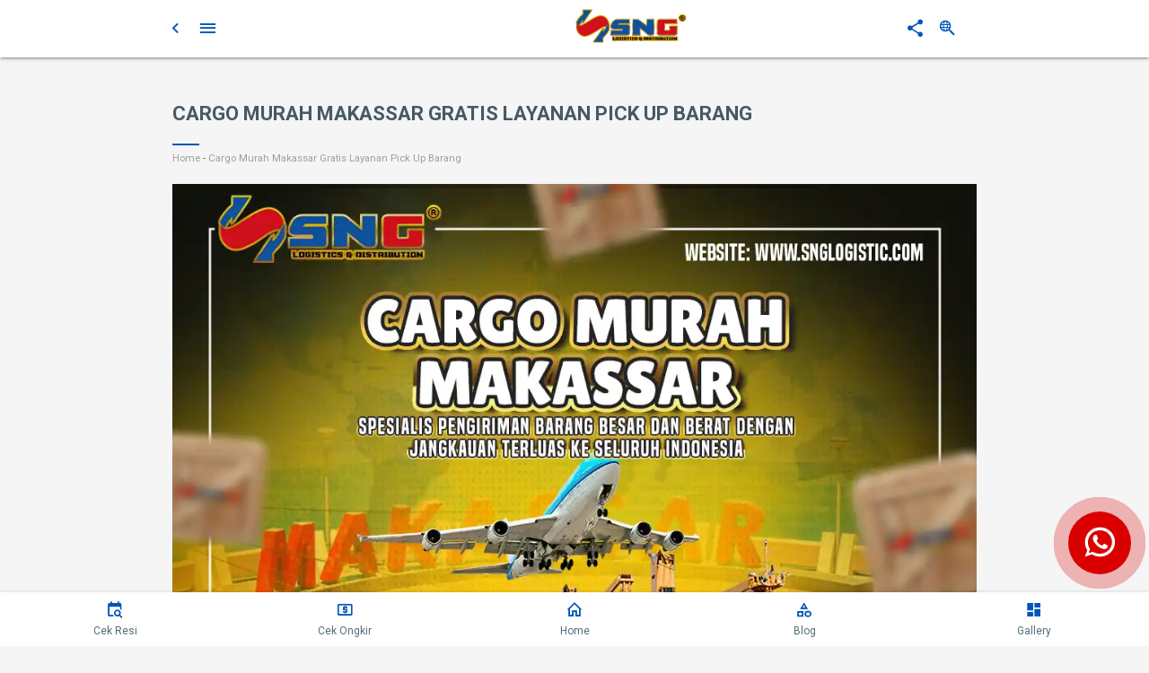

--- FILE ---
content_type: text/html; charset=UTF-8
request_url: https://snglogistic.com/cargo-murah-makassar.html
body_size: 15885
content:
<!DOCTYPE html>
<html lang="id">

<head>
    <!-- 
         * @Package: Zak mobile App
         * @Author: themepassion
         * @Version: 1.0
        -->
    
<meta http-equiv="Content-Type" content="text/html; charset=UTF-8" />
<meta name="viewport" content="width=device-width, initial-scale=1, maximum-scale=1.0" />
<title>Cargo Murah Makassar Gratis Layanan Pick Up Barang - SNG Logistic</title>


<link rel="manifest" href="https://snglogistic.com/_manifest.json">

<!-- <link rel="alternate" hreflang="id" href="https://snglogistic.com/" /> -->

<!-- This site is optimized with the Yoast SEO Premium plugin v7.8 - https://yoast.com/wordpress/plugins/seo/ -->
<meta name="description" content="Jasa cargo murah Makassar gratis layanan pick up barang. Biaya pengiriman termurah mulai dari 1.000/Kg saja. Kirim barang cepat, terpercaya, dan aman - Cargo Murah Makassar Gratis Layanan Pick Up Barang - SNG Logistic" />
<meta name="keywords" content="Cargo Murah Makassar" />
<link rel="canonical" href="https://snglogistic.com/cargo-murah-makassar.html" />
<meta property="og:locale" content="id_ID" />
<meta property="og:type" content="article" />
<meta property="og:title" content="Cargo Murah Makassar Gratis Layanan Pick Up Barang - SNG Logistic" />
<meta property="og:description" content="Jasa cargo murah Makassar gratis layanan pick up barang. Biaya pengiriman termurah mulai dari 1.000/Kg saja. Kirim barang cepat, terpercaya, dan aman - Cargo Murah Makassar Gratis Layanan Pick Up Barang - SNG Logistic" />
<meta property="og:url" content="https://snglogistic.com/cargo-murah-makassar.html" />
<meta property="og:site_name" content="SNG Logistic" />
<meta property="article:publisher" content="https://www.facebook.com/Sngcargo/" />
<meta property="article:tag" content="Cargo Laut" />
<meta property="article:tag" content="Ekspedisi Cargo Makassar Sulawesi Selatan" />
<meta property="article:tag" content="Ekspedisi Makassar Sulawesi" />
<meta property="article:section" content="Blog" />
<meta property="og:image" content="https://snglogistic.com/thumbs/100x100/images/Cargo Murah Makassar_1.webp" />
<meta property="og:image:secure_url" content="https://snglogistic.com/thumbs/100x100/images/Cargo Murah Makassar_1.webp" />
<meta name="twitter:card" content="summary_large_image" />
<meta name="twitter:description" content="Jasa cargo murah Makassar gratis layanan pick up barang. Biaya pengiriman termurah mulai dari 1.000/Kg saja. Kirim barang cepat, terpercaya, dan aman - Cargo Murah Makassar Gratis Layanan Pick Up Barang - SNG Logistic" />
<meta name="twitter:title" content="Cargo Murah Makassar Gratis Layanan Pick Up Barang - SNG Logistic" />
<meta name="twitter:image" content="https://snglogistic.com/thumbs/100x100/images/Cargo Murah Makassar_1.webp" />
<script type='application/ld+json'>
    {
        "@context": "https:\/\/schema.org",
        "@type": "WebSite",
        "@id": "#website",
        "url": "https:\/\/snglogistic.com\/",
        "name": "SNG Logistic",
        "potentialAction": {
            "@type": "SearchAction",
            "target": "https:\/\/snglogistic.com\/?s={search_term_string}",
            "query-input": "required name=search_term_string"
        }
    }
</script>
<script type='application/ld+json'>
    {
        "@context": "https:\/\/schema.org",
        "@type": "Organization",
        "url": "https:\/\/snglogistic.com\/",
        "sameAs": ["https:\/\/www.facebook.com\/Sngcargo\/"],
        "@id": "https:\/\/snglogistic.com\/#organization",
        "name": "SNG Logistics",
        "logo": "http:\/\/snglogistic.com\/wp-content\/uploads\/2018\/08\/logo.png"
    }
</script>

<!-- Google Tag Manager -->
<script>
    (function(w, d, s, l, i) {
        w[l] = w[l] || [];
        w[l].push({
            'gtm.start': new Date().getTime(),
            event: 'gtm.js'
        });
        var f = d.getElementsByTagName(s)[0],
            j = d.createElement(s),
            dl = l != 'dataLayer' ? '&l=' + l : '';
        j.async = true;
        j.src =
            'https://www.googletagmanager.com/gtm.js?id=' + i + dl;
        f.parentNode.insertBefore(j, f);
    })(window, document, 'script', 'dataLayer', 'GTM-W632Z9Z');
</script>
<!-- End Google Tag Manager -->
<meta name="google-site-verification" content="v0LxdF9Tf8IyE0vc_dBTsOUhQ0qaQmjRdJUNBbwQy6g" />
<meta name="google-site-verification" content="IIvIJsszTTAhZHHx0Q9IipHhgaczV48Pgvc1ZuyhNns" />
<meta name="facebook-domain-verification" content="nl9nxd5xvu3ni8y9yb3661xws02rxh" /> <!-- snglogistic.id  -->
<meta name="facebook-domain-verification" content="qzerls16ksakdnn5q3yczoz26nij8p" /> <!-- cargotangerang.id  -->
<meta name="facebook-domain-verification" content="55cl42uuk2zzxmglkw5w86tgmnk7fm" /> <!-- cargotangerang.co.id  -->


<!-- Global site tag (gtag.js) - Google Analytics -->
<script async src="https://www.googletagmanager.com/gtag/js?id=G-5V5LMH1KT4"></script>
<script>
    window.dataLayer = window.dataLayer || [];

    function gtag() {
        dataLayer.push(arguments);
    }
    gtag('js', new Date());

    gtag('config', 'G-5V5LMH1KT4');
</script>

        <!-- Facebook Pixel Code -->
        <script>
            ! function(f, b, e, v, n, t, s) {
                if (f.fbq) return;
                n = f.fbq = function() {
                    n.callMethod ?
                        n.callMethod.apply(n, arguments) : n.queue.push(arguments)
                };
                if (!f._fbq) f._fbq = n;
                n.push = n;
                n.loaded = !0;
                n.version = '2.0';
                n.queue = [];
                t = b.createElement(e);
                t.async = !0;
                t.src = v;
                s = b.getElementsByTagName(e)[0];
                s.parentNode.insertBefore(t, s)
            }(window, document, 'script',
                'https://connect.facebook.net/en_US/fbevents.js');
            fbq('init', '291702769556379');
            fbq('track', 'PageView');
        </script>
        <noscript><img height="1" width="1" style="display:none" src="https://www.facebook.com/tr?id=291702769556379&ev=PageView&noscript=1" /></noscript>
        <!-- End Facebook Pixel Code -->
            <!-- Facebook Pixel Code -->
        <script>
            ! function(f, b, e, v, n, t, s) {
                if (f.fbq) return;
                n = f.fbq = function() {
                    n.callMethod ?
                        n.callMethod.apply(n, arguments) : n.queue.push(arguments)
                };
                if (!f._fbq) f._fbq = n;
                n.push = n;
                n.loaded = !0;
                n.version = '2.0';
                n.queue = [];
                t = b.createElement(e);
                t.async = !0;
                t.src = v;
                s = b.getElementsByTagName(e)[0];
                s.parentNode.insertBefore(t, s)
            }(window, document, 'script',
                'https://connect.facebook.net/en_US/fbevents.js');
            fbq('init', ' 876139943265312');
            fbq('track', 'PageView');
        </script>
        <noscript><img height="1" width="1" style="display:none" src="https://www.facebook.com/tr?id= 876139943265312&ev=PageView&noscript=1" /></noscript>
        <!-- End Facebook Pixel Code -->
    
    <!-- CORE CSS FRAMEWORK - START -->
    <link href="https://snglogistic.com/template/zak/css/preloader.css" type="text/css" rel="stylesheet" media="screen,projection" />

    <link href="https://snglogistic.com/template/zak/css/materialize.css" type="text/css" rel="stylesheet" media="screen,projection" />
    <link href="https://snglogistic.com/template/zak/fonts/mdi/materialdesignicons.min.css" type="text/css" rel="stylesheet" media="screen,projection" />
    <link href="https://snglogistic.com/template/zak/plugins/perfect-scrollbar/perfect-scrollbar.css" type="text/css" rel="stylesheet" media="screen,projection" />
    <link href="https://snglogistic.com/template/zak/plugins/fancybox/jquery.fancybox.min.css" type=" text/css" rel="stylesheet" media="screen,projection" />


    <!-- CORE CSS FRAMEWORK - END -->


    <!-- OTHER SCRIPTS INCLUDED ON THIS PAGE - START -->
    <!-- OTHER SCRIPTS INCLUDED ON THIS PAGE - END -->

    <!-- CORE CSS TEMPLATE - START -->


    <link href="https://snglogistic.com/template/zak/css/style-sng.css?v=v1" type="text/css" rel="stylesheet" media="screen,projection" id="main-style" />
    <!-- CORE CSS TEMPLATE - END -->


    <!-- CORE JS FRAMEWORK - START -->
    <script src="https://snglogistic.com/template/zak/js/jquery-2.2.4.min.js"></script>
    <script src="https://snglogistic.com/template/zak/js/materialize.js"></script>
    <script src="https://snglogistic.com/template/zak/plugins/perfect-scrollbar/perfect-scrollbar.min.js"></script>
    <script src="https://snglogistic.com/template/zak/plugins/fancybox/jquery.fancybox.min.js"></script>
    <!-- CORE JS FRAMEWORK - END -->
    <style>
        body .primary-bg {
            background-color: #0256B9;
        }

        .primary {
            background-color: #0256B9;
        }

        .mdi {
            color: #0256B9;
        }

        .text-white {
            color: white;
        }

        .danger {
            background-color: #DA0000;
        }

        .post_title {
            font-size: large;
            font-weight: bold;
            line-height: 1.3rem;
            margin: 3px;
            color: #0256B9;
            text-overflow: ellipsis;
            overflow: hidden;
            display: -webkit-box !important;
            -webkit-line-clamp: 2;
            -webkit-box-orient: vertical;
            white-space: normal;
        }

        .snippet {
            font-size: small;
            line-height: 1.3rem;
            color: #808080;
            text-overflow: ellipsis;
            overflow: hidden;
            display: -webkit-box !important;
            -webkit-line-clamp: 4;
            -webkit-box-orient: vertical;
            white-space: normal;
        }

        .post_image {
            float: left;
            margin: 3px;
            width: 72px;
        }

        .footer-menu li a.active i {
            background-color: #0256B9;
        }

        .danger:hover {
            background-color: #DA0000
        }

        .danger:focus {
            background-color: #DA0000
        }
    </style>
    <script src="https://static.snglogistic.com/assets/lead/sngAnalytics.js?v=1766155495" defer></script>
</head>
<!-- END HEAD -->

<!-- BEGIN BODY -->


<body class="  html" data-header="light" data-footer="dark" data-header_align="center" data-menu_type="left" data-menu="light" data-menu_icons="on" data-footer_type="left" data-site_mode="light" data-footer_menu="show" data-footer_menu_style="light">

        <div itemprop="image" itemscope="itemscope" itemtype="http://schema.org/ImageObject">
        <meta content="url_gambar" itemprop='https://snglogistic.com/thumbs/100x100/images/Cargo Murah Makassar_1.webp' />
    </div>

    <!-- Google Tag Manager (noscript) -->
    <!-- End Google Tag Manager (noscript) -->
    <div class="preloader-background">
        <div class="preloader-wrapper">
            <div id="preloader"></div>
        </div>
    </div>



    <!-- START navigation -->
    <nav class="fixedtop topbar navigation" role="navigation">
        <div class="nav-wrapper container">
            <a id="logo-container" href="https://snglogistic.com/" class=" brand-logo "><img style="margin-top: 10px;" height="38" src="https://snglogistic.com/uploads/settings/SNG CARGO HEADER.png" alt="SNG Logistic Logo" /></a>
            <!-- <ul class="right hide-on-med-and-down">
        <li><a href="#">Navbar Link</a></li>
      </ul> -->

            <!-- <ul id="nav-mobile" class="sidenav">
        <li><a href="#">Navbar Link</a></li>
      </ul> -->
            <a href="#" data-target="" class="waves-effect waves-circle navicon back-button htmlmode show-on-large "><i class="mdi mdi-chevron-left" data-page=""></i></a>

            <a href="#" data-target="slide-nav" class="waves-effect waves-circle navicon sidenav-trigger show-on-large"><i class="mdi mdi-menu"></i></a>
            <a href="https://snglogistic.com/search" data-target="slide-settings" class="waves-effect waves-circle navicon right sidenav-trigger show-on-large pulse"><i class="mdi mdi-search-web"></i></a>
            <span class="waves-effect waves-circle navicon right nav-site-mode show-on-large modal-trigger" href="#shareModal"><i class="mdi mdi-share-variant mdi-transition1"></i></span>
        </div>
    </nav>
    <style>
    .collapsible-header {
        line-height: 48px;
        font-size: 14px;
        font-weight: 500;
        text-transform: uppercase;
    }

    .collapsible-header i {
        margin-right: 2px;
        margin-left: -1px;
        top: 0px;
        position: relative;
        font-size: 16px;
    }
</style>

<ul id="slide-nav" class="sidenav sidemenu">
    <li class="menu-close"><i class="mdi mdi-close"></i></li>
    <li class="user-wrap">
        <div class="user-view row">
            <a href="https://snglogistic.com/"><img width="100%" src="https://snglogistic.com/uploads/settings/SNG CARGO HEADER.png" alt="SNG Logistic Logo"></a>
        </div>
    </li>
    <div class="divider"></div>
    <li class="menulinks">
        <ul class="collapsible transparent z-depth-0">
            <li class="lvl1 "><div class=" waves-effect "><a  href="https://snglogistic.com/"><i class="mdi mdi-home-outline"></i><span class="title">Home</span></a></div></li><li class="lvl1 "><div class=" waves-effect "><a target="_blank" href="https://snglogistic.com/tentang-kami.html"><i class="mdi mdi-home-outline"></i><span class="title">Tentang Kami</span></a></div></li><li class="lvl1"><div class="collapsible-header"><i class="mdi mdi-truck"></i>Tarif Pengiriman Darat</div><div class="collapsible-body"><ul class="collapsible transparent z-depth-0"><li class="lvl1 "><div class=" waves-effect "><a  href="https://snglogistic.com/categori/tarif-pengiriman-pulau-jawa"><i class="mdi mdi-adjust"></i><span class="title">Tarif tujuan Pulau Jawa</span></a></div></li><li class="lvl1 "><div class=" waves-effect "><a  href="https://snglogistic.com/categori/tarif-sumatera-area"><i class="mdi mdi-adjust"></i><span class="title">Tarif tujuan Sumatera</span></a></div></li><li class="lvl1 "><div class=" waves-effect "><a target="_blank" href="https://snglogistic.com/tarif-pengiriman-jakarta-denpasar-bali.html"><i class="mdi mdi-adjust"></i><span class="title">Tarif tujuan Bali</span></a></div></li><li class="lvl1 "><div class=" waves-effect "><a target="_blank" href="https://snglogistic.com/tarif-pengiriman-jakarta-mataram-ntb.html"><i class="mdi mdi-adjust"></i><span class="title">Tarif tujuan NTB</span></a></div></li></ul></div></li><li class="lvl1"><div class="collapsible-header"><i class="mdi mdi-truck-delivery"></i>Tarif Pengiriman Laut</div><div class="collapsible-body"><ul class="collapsible transparent z-depth-0"><li class="lvl1 "><div class=" waves-effect "><a  href="https://snglogistic.com/categori/tarif-kalimantan-area"><i class="mdi mdi-adjust"></i><span class="title">Tarif tujuan Kalimantan</span></a></div></li><li class="lvl1 "><div class=" waves-effect "><a  href="https://snglogistic.com/categori/tarif-sulawesi-area"><i class="mdi mdi-adjust"></i><span class="title">Tarif tujuan Sulawesi</span></a></div></li><li class="lvl1 "><div class=" waves-effect "><a target="_blank" href="https://snglogistic.com/tarif-pengiriman-jakarta-kupang-ntt.html"><i class="mdi mdi-adjust"></i><span class="title">Tarif tujuan NTT</span></a></div></li><li class="lvl1 "><div class=" waves-effect "><a  href="https://snglogistic.com/categori/tarif-pengiriman-ke-maluku"><i class="mdi mdi-adjust"></i><span class="title">Tarif tujuan Maluku</span></a></div></li><li class="lvl1 "><div class=" waves-effect "><a  href="https://snglogistic.com/categori/tarif-pengiriman-ke-papua"><i class="mdi mdi-adjust"></i><span class="title">Tarif tujuan Papua</span></a></div></li></ul></div></li><li class="lvl1 "><div class=" waves-effect "><a target="_blank" href="https://snglogistic.com/tarif-pengiriman-udara.html"><i class="mdi mdi-airplane"></i><span class="title">Tarif Pengiriman Udara</span></a></div></li><li class="lvl1 "><div class=" waves-effect "><a target="_blank" href="https://snglogistic.com/tarif-pengiriman-via-container.html"><i class="mdi mdi-view-stream"></i><span class="title">Tarif Container</span></a></div></li><li class="lvl1 "><div class=" waves-effect "><a target="_blank" href="https://snglogistic.com/tarif-pengiriman-motor.html"><i class="mdi mdi-view-stream"></i><span class="title">Tarif Kirim Motor</span></a></div></li><li class="lvl1 "><div class=" waves-effect "><a  href="https://snglogistic.com/jadwal-kapal.html"><i class="mdi mdi-view-stream"></i><span class="title">Jadwal Kapal</span></a></div></li><li class="lvl1 "><div class=" waves-effect "><a  href="https://snglogistic.com/categori/blog"><i class="mdi mdi-shape-outline"></i><span class="title">Blog</span></a></div></li><li class="lvl1 "><div class=" waves-effect "><a target="_blank" href="https://snglogistic.com/gallery"><i class="mdi mdi-camera-image"></i><span class="title">Galeri</span></a></div></li><li class="lvl1 "><div class=" waves-effect "><a target="_blank" href="https://www.google.com/search?q=SNGCARGO&ludocid=12040640976748216510&ibp=gwp;0,7&source=g.page.default#lkt=LocalPoiReviews"><i class="mdi mdi-message-text-outline"></i><span class="title">Testimonial</span></a></div></li><li class="lvl1 "><div class=" waves-effect "><a  href="https://snglogistic.com/karir"><i class="mdi mdi-account-multiple-plus"></i><span class="title">Karir</span></a></div></li><li class="lvl1 "><div class=" waves-effect "><a  href="https://snglogistic.com/hubungi-kami"><i class="mdi mdi-cellphone-basic"></i><span class="title">Hubungi Kami</span></a></div></li>
        </ul>
    </li>


</ul><style>
    table {
        display: block;
        width: 100%;
        overflow-x: auto;
        white-space: nowrap;
        background-color: transparent;
        box-shadow: none;
    }

    table tr td {
        padding-top: 2px;
        padding-bottom: 2px;
        line-height: normal;
        white-space: nowrap;
        font-size: smaller;
        border-radius: 0rem;
    }


    table tr th {
        padding-top: 2px;
        padding-bottom: 2px;
        background-color: #000080;
        color: white;
        white-space: nowrap;
        font-size: smaller;
        border-radius: 0rem;
    }

    thead tr td {
        background-color: #000080;
        color: white;
    }

    tr {
        background-color: #FFFFFF;
    }

    tr:nth-child(odd) {
        background-color: #EEEEEE;
    }

    tr:hover {
        background-color: #f5f5f5;
    }
</style>

<div class="container">
    <div class="section">
        <h1 class="pagetitle" style="margin-bottom: 0px;">Cargo Murah Makassar Gratis Layanan Pick Up Barang</h1>
        <small><a class="grey-text" href="https://snglogistic.com/">Home</a> - <a class="grey-text" href="https://snglogistic.com/cargo-murah-makassar.html">Cargo Murah Makassar Gratis Layanan Pick Up Barang</a></small>
        <p>
            <img src="https://snglogistic.com/uploads/images/Cargo Murah Makassar_1.webp" alt="Cargo Murah Makassar Gratis Layanan Pick Up Barang" width="100%">        </p>
        <p><p><span style="font-weight: 400;">Jika Anda mencari jasa cargo murah Makassar ke seluruh Indonesia, Anda harus pilih jasa cargo yang berpengalaman. Sebab, tidak tidak hanya memberikan keuntungan berupa tarif yang murah, tapi Anda juga bisa mendapat kepuasan atas layanan yang diberikan.</span></p>
<p><span style="font-weight: 400;">Apabila Anda masih bingung menggunakan jasa pengiriman ke Makassar, Anda bisa menggunakan jasa cargo dari SNG Logistic yang memang spesialisasi di pengriiman barang besar. SNG Logistic terbiasa mengirim barang besar, berat, dan panjang.</span></p>
<p><span style="font-weight: 400;">Sebagai jasa pengiriman cargo yang sudah berdiri sejak 2015, SNG Logistic sudah memiliki layanan jasa yang cukup lengkap. Selain itu, SNG Logistic pun memang memiliki spesialisasi untuk pengiriman dari Makassar. Jadi, Anda bisa mendapatkan biaya pengiriman yang lebih murah.</span></p>
<p><span style="font-weight: 400;">Hanya mulai dari Rp2.500/kg, Anda sudah bisa mengirim barang ratusan kilo dengan harga yang murah. Selain itu, Anda bisa mendapatkan keuntungan lain yang SNG Logistic berikan secara gratis. Misalnya seperti gratis </span><em><span style="font-weight: 400;">pick up</span></em><span style="font-weight: 400;"> barang di atas 500 Kg, gratis </span><em><span style="font-weight: 400;">packing</span></em><span style="font-weight: 400;"> menggunakan plastik dan kardus, serta beragam kelebihan lainnya.</span></p>
<p><span style="font-weight: 400;">SNG Logistic pun memiliki beragam fasilitas penunjang untuk proses distribusi barang. Contohnya seperti gudang khusus untuk area makassar, alat berat, armada yang lengkap, hingga tim monitoring khusus. Dengan begitu, proses pengiriman ke area Makassar, tentu akan lebih aman baik dari segi pengiriman maupun penyimpanan barang.</span></p>
<p><span style="font-weight: 400;">Sebagai salah satu ekspedisi spesialis Makassar, telah banyak perusahaan maupun skala retail yang menggunakan jasa dari SNG Logistic. Oleh karenanya, kredibilitas dari SNG Logistic sudah tak perlu Anda ragukan lagi. Jadi saat ingin kirim barang ke Makassar, ingat SNG Logistic aja!</span></p>
<h2><strong>Tarif Pengiriman Cargo Murah Makassar</strong></h2>
<p><span style="font-weight: 400;">Tarif pengiriman cargo dari </span><em><span style="font-weight: 400;">port </span></em><span style="font-weight: 400;">Makassar bervariasi, tergantung dari kota tujuan pengiriman. Begitu juga dengan </span><em><span style="font-weight: 400;">lead time </span></em><span style="font-weight: 400;">jalur pengiriman yang digunakan. Pengiriman dari Makassar sendiri mulai dari Rp2500/kg.</span></p>
<p><span style="font-weight: 400;">Untuk mengetahui tarif ongkir lebih lengkap dari Makassar ke berbagai kota di Indonesia, Anda bisa mengeceknya pada menu </span><a href="https://snglogistic.com/cek-ongkir"><span style="color: #3366ff;"><strong>Cek </strong></span></a><span style="color: #3366ff;"><strong>Ongkir&nbsp;</strong></span><span style="font-weight: 400;">di website SNG Logistic.</span></p>
<p style="text-align: justify;"><strong>Baca juga:</strong></p>
<ul>
<li style="text-align: justify;"><span style="color: #3366ff;"><a style="color: #3366ff;" href="https://snglogistic.com/jasa-pengiriman-ke-makassar.html"><strong>Kirim Barang ke Makassar via Port Jakarta</strong></a></span></li>
<li style="text-align: justify;"><span style="color: #3366ff;"><a style="color: #3366ff;" href="https://snglogistic.com/jasa-ekspedisi-murah-ke-sulawesi-utara-yang-aman-dan-terpercaya.html"><strong>Jasa Ekspedisi Murah ke Sulawesi Utara</strong></a></span></li>
</ul>
<h2><strong>Kirim Barang Anda Bersama SNG Logistic Sekarang Juga!</strong></h2>
<p><strong><iframe title="YouTube video player" src="//www.youtube.com/embed/lMS4mQeB9MA" width="560" height="315" frameborder="0" allowfullscreen="allowfullscreen" data-mce-fragment="1"></iframe></strong></p>
<p><span style="font-weight: 400;">Kirimkan barang Anda bersama SNG Logistic. Nikmati pengiriman murah dari Makassar ke seluruh Indonesia. Sebelum Anda </span><a href="https://snglogistic.com/pengiriman-barang-besar-berat-panjang-menggunakan-sng-logistic.html"><span style="font-weight: 400;"><span style="color: #3366ff;">kirim barang besar</span></span></a><span style="font-weight: 400;"> Anda, perlu Anda ketahui terlebih dahulu bahwasanya ada beberapa barang yang bisa dan tidak bisa dikirim lewat SNG Logistic. Untuk lebih jelasnya, Anda bisa membacanya di bawah ini.</span></p>
<ul>
<li aria-level="1"><strong>Jenis Barang yang Dapat Dikirim</strong></li>
</ul>
<p><span style="font-weight: 400;">Berikut beberapa jenis muatan barang&nbsp;yang bisa Anda kirim lewat jasa cargo murah Makassar dari SNG Logistic.</span></p>
<ol>
<li style="font-weight: 400;" aria-level="1"><span style="font-weight: 400;">Bahan bangunan: besi, pipa, keramik, kayu, alat konstruksi, tiang besi, kabel, dll.</span></li>
<li style="font-weight: 400;" aria-level="1"><span style="font-weight: 400;">Pakaian atau tekstil: baju, celana, bahan atau kain, dll.</span></li>
<li style="font-weight: 400;" aria-level="1"><span style="font-weight: 400;">Aksesoris: tas, sepatu, topi, sabuk, dll.</span></li>
<li style="font-weight: 400;" aria-level="1"><span style="font-weight: 400;">Furniture: lemari, meja, ranjang, bufet, kursi, rak, dll.</span></li>
<li style="font-weight: 400;" aria-level="1"><span style="font-weight: 400;">Barang Pecah Belah: piring, gelas, kaca, bingkai, gerabah, dll.</span></li>
<li style="font-weight: 400;" aria-level="1"><span style="font-weight: 400;">Elektronik: TV, kulkas, AC, komputer, laptop, microwave, mesin cuci, dll.</span></li>
<li style="font-weight: 400;" aria-level="1"><span style="font-weight: 400;">Kendaraan: pengiriman alat berat, mobil, motor, sepeda, dll.</span></li>
<li style="font-weight: 400;" aria-level="1"><span style="font-weight: 400;">Alat industri: mesin penggiling padi, mesin kopi, mesin pabrik, dll.</span></li>
<li style="font-weight: 400;" aria-level="1"><span style="font-weight: 400;">Barang cairan: oli, minyak, parfum, detergen, dll.</span></li>
<li style="font-weight: 400;" aria-level="1"><span style="font-weight: 400;">Otomotif: accu, ban, mesin, lampu, bemper mobil, dll</span></li>
<li style="font-weight: 400;" aria-level="1"><span style="font-weight: 400;">Barang FnB: makanan kering, makanan hewan peliharaan, makanan dalam kemasan yang tidak mudah membusuk, dll.</span></li>
</ol>
<p><em><span style="font-weight: 400;">Nah, </span></em><span style="font-weight: 400;">itulah beberapa jenis muatan barang yang bisa Anda kirimkan lewat jasa cargo murah Makassar dari SNG Logistic. Apabila barang yang akan Anda kirim tidak ada pada daftar, Anda bisa melakukan konsultasi terlebih dahulu dengan CS atau marketing kami.</span></p>
<ul>
<li aria-level="1"><strong>Jenis Barang yang Tidak Dapat Dikirim</strong></li>
</ul>
<p><span style="font-weight: 400;">Tidak semua barang bisa dikirim lewat SNG Logistic, karena beberapa jenis barang harus memiliki izin dan persyaratan khusus sehingga tidak bisa dikirim sembarangan. Bisa juga karena barang tersebut dilarang beredar atau memang harus dikirim ke jasa ekspedisi pengiriman barang yang spesialisasi di pengiriman tersebut. </span><em><span style="font-weight: 400;">Nah, </span></em><span style="font-weight: 400;">berikut beberapa barang yang tidak dapat dikirim oleh SNG Logistic.</span></p>
<ol>
<li style="font-weight: 400;" aria-level="1"><span style="font-weight: 400;">Bahan mudah terbakar atau meledak: peluru, petasan, kembang api, gas, bahan kimia berbahaya, bahan peledak seperti bom, bahan radioaktif, dan bahan mudah terbakar lainnya, dll.</span></li>
<li style="font-weight: 400;" aria-level="1"><span style="font-weight: 400;">Barang ilegal: narkotika, senjata, obat-obatan terlarang, barang bajakan, atau barang yang melanggar hukum, dll.</span></li>
<li style="font-weight: 400;" aria-level="1"><span style="font-weight: 400;">Barang beracun: pestisida, bahan kimia berbahaya, atau limbah medis, dll.</span></li>
<li style="font-weight: 400;" aria-level="1"><span style="font-weight: 400;">Barang yang mudah membusuk: makanan matang, buah-buahan, sayur-sayuran, tumbuhan, dll.</span></li>
<li style="font-weight: 400;" aria-level="1"><span style="font-weight: 400;">Kendaraan yang tidak memiliki kelengkapan surat-surat.</span></li>
<li style="font-weight: 400;" aria-level="1"><span style="font-weight: 400;">Hewan: hewan peliharaan atau hewan buas yang masih hidup (bisa dikirim ke spesialisasi pengiriman hewan).</span></li>
<li style="font-weight: 400;" aria-level="1"><span style="font-weight: 400;">Pengiriman jenazah.</span></li>
</ol>
<p><span style="font-weight: 400;">Maka dari itu, Anda perlu memerhatikan barang yang akan Anda kirim ke jasa cargo murah Makassar dari SNG Logistic.</span></p>
<p style="text-align: justify;"><strong>Baca juga:</strong></p>
<ul>
<li style="text-align: justify;"><span style="color: #3366ff;"><a style="color: #3366ff;" href="https://snglogistic.com/sng-logistic-jasa-cargo-spesialist-sulawesi.html"><strong>SNG Logistic Jasa Cargo Spesialist Sulawesi</strong></a></span></li>
<li style="text-align: justify;"><span style="color: #3366ff;"><a style="color: #3366ff;" href="https://snglogistic.com/jasa-pengiriman-barang-antar-pulau.html"><strong>Jasa Pengiriman Barang Antar Pulau dengan Tarif Terjangkau</strong></a></span></li>
</ul>
<h2><strong>Ketentuan Pengiriman Barang Cargo &ndash; SNG Logistic</strong></h2>
<p><strong><img src="https://snglogistic.com/uploads/images/Cargo Murah Makassar_2.webp" alt="cargo murah makassar" width="100%" height="" /></strong></p>
<p><span style="font-weight: 400;">Sebelum Anda mengirim barang, Anda perlu mengetahui ketentuan yang berlaku untuk pengiriman cargo murah Makassar. Berikut ketentuan yang berlaku di SNG Logistic.</span></p>
<ul>
<li style="font-weight: 400;" aria-level="1"><span style="font-weight: 400;">Barang yang dikirim harus memenuhi minimum berat pengiriman dari Makassar ke kota tujuan.</span></li>
<li style="font-weight: 400;" aria-level="1"><span style="font-weight: 400;">Estimasi waktu pengiriman dihitung sejak barang keluar dari gudang atau sejak barang mulai dikirim.</span></li>
<li style="font-weight: 400;" aria-level="1"><span style="font-weight: 400;">Total pembayaran dilakukan setelah barang di-</span><em><span style="font-weight: 400;">packing, </span></em><span style="font-weight: 400;">di-</span><em><span style="font-weight: 400;">marking, </span></em><span style="font-weight: 400;">ditimbang, dan siap dikirim.&nbsp;</span></li>
<li style="font-weight: 400;" aria-level="1"><span style="font-weight: 400;">Barang akan dikirim apabila pembayaran sudah dilunasi. Jika belum melakukan pembayaran, maka barang akan di-</span><em><span style="font-weight: 400;">hold </span></em><span style="font-weight: 400;">di gudang (khusus pengiriman individu).</span></li>
<li style="font-weight: 400;" aria-level="1"><span style="font-weight: 400;">Jika menggunakan </span><em><span style="font-weight: 400;">packing </span></em><span style="font-weight: 400;">kayu, maka akan dikenakan biaya tambahan, yaitu dengan menggunakan penghitungan rumus P x L x T x 0,6.</span></li>
<li style="font-weight: 400;" aria-level="1"><span style="font-weight: 400;">Barang yang di-</span><em><span style="font-weight: 400;">packing </span></em><span style="font-weight: 400;">dengan plastik </span><em><span style="font-weight: 400;">wrapping, bubble wrap</span></em><span style="font-weight: 400;">, kardus, dan karung tidak akan dikenakan biaya tambahan.</span></li>
<li style="font-weight: 400;" aria-level="1"><span style="font-weight: 400;">Tidak ada biaya tambahan penggunaan alat berat untuk bongkar muat barang di gudang SNG Logistic. Jika selama proses </span><em><span style="font-weight: 400;">pick up </span></em><span style="font-weight: 400;">dan pengantaran ke alamat tujuan membutuhkan alat berat, maka akan dikenakan biaya tambahan.</span></li>
<li style="font-weight: 400;" aria-level="1"><em><span style="font-weight: 400;">Free pick up </span></em><span style="font-weight: 400;">untuk berat barang di atas 500 kg. Sementara, barang di bawah 500 kg, akan dikenakan biaya sesuai ketentuan.</span></li>
</ul>
<p><em><span style="font-weight: 400;">Nah, </span></em><span style="font-weight: 400;">itulah ketentuan pengiriman barang untuk jasa cargo murah Makassar dari SNG Logistic.</span></p>
<h2><strong>Apa Keuntungan Kirim Barang Melalui SNG Logistic?</strong></h2>
<p><span style="font-weight: 400;">Selain bisa mendapatkan tarif cargo murah Makassar, Anda bisa mendapatkan beberapa keuntungan lain jika menggunakan SNG Logistic sebagai jasa pengiriman barang Anda, yaitu:</span></p>
<ul>
<li aria-level="1"><strong>Gratis Biaya <em>Pick up</em></strong></li>
</ul>
<p><span style="font-weight: 400;">Apabila Anda tidak bisa mengantarkan barang Anda ke gudang SNG Logistic, Anda bisa menggunakan layanan </span><em><span style="font-weight: 400;">pick up. </span></em><span style="font-weight: 400;">Anda bisa mendapatkan gratis biaya </span><em><span style="font-weight: 400;">pick up </span></em><span style="font-weight: 400;">dengan syarat berat barang yang dijemput minimal 500 kg.</span></p>
<ul>
<li aria-level="1"><strong>Gratis <em>Packing</em></strong></li>
</ul>
<p><span style="font-weight: 400;">SNG Logistic memberikan gratis </span><em><span style="font-weight: 400;">packing </span></em><span style="font-weight: 400;">kardus, karung, dan </span><em><span style="font-weight: 400;">wrapping </span></em><span style="font-weight: 400;">untuk barang Anda. Sementara untuk </span><em><span style="font-weight: 400;">packing </span></em><span style="font-weight: 400;">kayu, Anda akan dikenakan biaya tambahan yang sesuai dengan ukuran barang Anda.</span></p>
<ul>
<li aria-level="1"><strong>Gratis Penggunaan Alat Berat atau Fasilitas Lain di Gudang</strong></li>
</ul>
<p><span style="font-weight: 400;">SNG Logistic sudah dilengkapi dengan fasilitas pendukung yang lengkap, seperti forklift, hand lift, pallet, timbangan </span><em><span style="font-weight: 400;">digital</span></em><span style="font-weight: 400;"> hingga 3 ton yang sudah bersertifikasi, dan lain sebagainya. Fasilitas ini sudah dimiliki sendiri oleh SNG Logistic, sehingga Anda tidak akan dikenakan biaya tambahan jika dalam bongkar muat barang Anda menggunakan fasilitas tersebut.</span></p>
<ul>
<li aria-level="1"><strong>Gratis Penyimpanan Barang di Gudang</strong></li>
</ul>
<p><span style="font-weight: 400;">SNG Logistic sudah dilengkapi dengan fasilitas gudang yang luas. Barang Anda tidak akan tertukar dengan barang milik orang lain karena disimpan di gudang yang memadai. Anda juga tidak akan dikenakan biaya tambahan untuk penyimpanan barang di gudang.</span></p>
<ul>
<li aria-level="1"><strong>Terdapat Asuransi</strong></li>
</ul>
<p><span style="font-weight: 400;">Untuk memberikan keamanan lebih pada barang Anda, Anda bisa menggunakan layanan tambahan asuransi. Layanan ini sangat berguna apabila barang Anda mengalami kerusakan atau hilang saat proses pengiriman. Anda bisa klaim asuransi tersebut dan Anda akan mendapatkan penggantian.</span></p>
<ul>
<li aria-level="1"><strong>Sistem <em>Tracking </em>yang Terintegrasi Langsung ke WhatsApp</strong></li>
</ul>
<p><span style="font-weight: 400;">SNG Logistic sudah memiliki fitur pelacakan yang canggih dan terintegrasi langsung ke WhatsApp. Jadi, Anda tidak perlu melakukan cek resi lagi karena, status pengiriman barang Anda akan dikirim langsung ke nomor WhatsApp Anda dan penerima barang.</span></p>
<p style="text-align: justify;"><strong>Baca juga:</strong></p>
<ul>
<li style="text-align: justify;"><span style="color: #3366ff;"><a style="color: #3366ff;" href="https://snglogistic.com/kirim-paket-ke-sulawesi.html"><strong>Kirim Paket ke Sulawesi Cepat, Murah, &amp; Aman</strong></a></span></li>
<li style="text-align: justify;"><span style="color: #3366ff;"><a style="color: #3366ff;" href="https://snglogistic.com/ekspedisi-jakarta-makassar-via-laut.html"><strong>Ekspedisi Jakarta Makassar via Laut Termurah</strong></a></span></li>
</ul>
<h2><strong>Cara Pesan Jasa Cargo di SNG Logistic</strong></h2>
<p><strong><a href="https://lead.snglogistic.com/surabaya" target="_blank" rel="noopener"><img src="https://snglogistic.com/uploads/images/Sales Area Cabang Cargo.webp" alt="Jasa ekspedisi cargo murah Makassar" width="100%" height="" /></a></strong></p>
<p><span style="font-weight: 400;">Untuk memesan jasa cargo murah Makassar dari SNG Logistic, Anda bisa langsung menghubungi marketing area Sulawesi di nomor 0852-8260-7475. Anda akan diminta menginformasikan jenis barang yang akan Anda kirim.</span></p>
<h2><strong>FAQ Jasa Cargo SNG Logistic</strong></h2>
<p><span style="font-weight: 400;">Berikut beberapa pertanyaan yang sering ditanyakan terkait jasa cargo murah Makassar dari SNG Logistic.</span></p>
<ul>
<li aria-level="1"><strong>Apakah SNG Logistic Menyediakan Layanan Pengemasan Barang?</strong></li>
</ul>
<p><span style="font-weight: 400;">Ya, SNG Logistic menyediakan layanan pengemasan atau </span><em><span style="font-weight: 400;">packing </span></em><span style="font-weight: 400;">barang di gudang. Jadi, barang Anda tidak bisa di-</span><em><span style="font-weight: 400;">packing </span></em><span style="font-weight: 400;">di luar gudang SNG Logistic.</span></p>
<ul>
<li aria-level="1"><strong>Apakah SNG Logistic Melayani Pengiriman dari kota lain ke Makassar?</strong></li>
</ul>
<p><span style="font-weight: 400;">Ya, selain melayani pengiriman cargo dari Makassar, SNG Logistic juga menyediakan pengiriman dari kota lain ke area Makassar, seperti dari Jakarta, Surabaya, atau dari kota lain.</span></p>
<ul>
<li aria-level="1"><strong>Kenapa Saya Harus Menggunakan Layanan Asuransi?</strong></li>
</ul>
<p><span style="font-weight: 400;">Karena barang yang diasuransikan akan lebih aman dan bisa mendapatkan penggantian apabila barang Anda mengalami kerusakan atau hilang saat proses pengiriman.</span></p>
<ul>
<li aria-level="1"><strong>Bagaimana Cara Melacak Barang yang Saya Kirim?</strong></li>
</ul>
<p><span style="font-weight: 400;">Tim monitoring SNG Logistic akan menginformasikan status pengiriman barang Anda ke nomor WhatsApp Anda dan penerima barang. Pesan tersebut merupakan pesan otomatis. Namun, jika Anda ingin melacak sendiri, Anda bisa melakukannya di website resmi SNG Logistic, tepatnya pada menu Cek Resi.</span></p>
<ul>
<li aria-level="1"><strong>Apakah Ada Biaya untuk Penggunaan Alat Berat?</strong></li>
</ul>
<p><span style="font-weight: 400;">Tidak ada biaya tambahan penggunaan alat berat untuk bongkar muat barang di gudang SNG Logistic. Sementara untuk penggunaan alat berat di luar gudang, Anda akan dikenakan biaya tambahan.</span></p>
<ul>
<li aria-level="1"><strong>Adakah Biaya Tambahan untuk Penggunaan Cargo Murah Makassar?</strong></li>
</ul>
<p><span style="font-weight: 400;">Biaya utama yang harus Anda bayarkan adalah biaya ongkir. Namun, jika Anda menggunakan layanan tambahan seperti asuransi, </span><em><span style="font-weight: 400;">packing </span></em><span style="font-weight: 400;">kayu, </span><em><span style="font-weight: 400;">pick up </span></em><span style="font-weight: 400;">barang, Anda akan dikenakan biaya tambahan.</span></p>
<ul>
<li aria-level="1"><strong>Bisakah Barang Saya Dijemput oleh Tim SNG Logistic?</strong></li>
</ul>
<p><span style="font-weight: 400;">Bisa, tim SNG Logistic bisa antar jemput barang Anda. Anda bisa menggunakan layanan </span><em><span style="font-weight: 400;">door to door</span></em><span style="font-weight: 400;">. Nantinya barang Anda akan dijemput dan diantarkan ke alamat tujuan oleh tim SNG Logistic.</span></p>
<ul>
<li aria-level="1"><strong>Kapan Saya Bisa Antar Barang ke Gudang SNG Logistic?</strong></li>
</ul>
<p><span style="font-weight: 400;">Silakan antarkan barang Anda sesuai jam operasional gudang, yaitu Senin-Jumat pukul 09.00-17.00 dan Sabtu pukul 09.00-14.00.</span></p>
<ul>
<li aria-level="1"><strong>Di mana Alamat Gudang SNG Logistic?</strong></li>
</ul>
<p><span style="font-weight: 400;">Berikut alamat gudang SNG Logistic, baik itu kantor pusat atau gudang cabang di beberapa kota.</span></p>
<p><strong>-SNG Logistic (Head Office): </strong><span style="font-weight: 400;">Jl. Dr. Cipto Mangunkusumo, Komplek Peruri No.1, Sudimara Timur, Kec. Ciledug, Kota Tangerang, Banten 15151. Telp: 021-7329680</span></p>
<p><strong>-SNG Logistic Warehouse: </strong><span style="font-weight: 400;">Jl. Dr. Cipto Mangun Kusumo No. 69 Paninggilan Utara, Ciledug, Tangerang, Banten 15151. (Di dalam Pool Bus Sinar Jaya). Telp: 0812-8155-5685</span></p>
<p><strong>-SNG Logistic Makassar: </strong><span style="font-weight: 400;">Komplek Kima Square, Jl.Perintis Kemerdekaan KM 15, Blok. E No.15, Kota Makassar, Sulawesi Selatan 90243. Telp: 0811-9000-7775</span></p>
<p><strong>-SNG Logistic Surabaya: </strong><span style="font-weight: 400;">Jl. Dupak Rukun No.118, Asem Rowo, Kec. Asemrowo, Surabaya, Jawa Timur 60182. Telp: 031-99256928 / 0812-9609-8056</span></p>
<p><span style="font-weight: 400;">Demikian informasi terkait jasa cargo murah Makassar. Segera lakukan pemesanan sekarang juga dengan menghubungi marketing kami.&nbsp;Nikmati pengiriman yang efisien, aman, dan murah hanya di SNG Logistic.</span></p>
<p>Kirim barang? SNG-in Aja!</p>
<p><a href="https://lead.snglogistic.com/surabaya" target="_blank" rel="noopener"><img src="https://snglogistic.com/uploads/images/Sales Area Cabang.webp" alt="Jasa Cargo Murah di Makassar" width="360" height="" /></a></p></p>
            <i>Author :</i>
    <br>     <div class="row">
        <div class="col s2 pad-0"  style="padding-top: 5px;">
            <img width="100%" src="https://snglogistic.com/uploads/images/Lazmi Latifah.webp" alt="Siti L. Latifah">
        </div>
        <div class="col s10 pad-0" style="padding-left: 10px;">
            <div><b class="pad-0 mar-0">Siti L. Latifah</b></div>
            <div>SEO Content Writer</div>
            <i><small>Siti L. Latifah, mengawali karir kepenulisannya pada 2019, dan telah menjadi kontributor berpengalaman di berbagai media. Sejak 2022 fokus dalam industri kargo dan logistik.  Dengan latar belakang sastra dan wawasan mendalam tentang logistik, tulisannya dapat dijadikan sumber terpercaya untuk informasi terkini di dunia kargo dan logistik Indonesia. Mari terhubung!</small></i>
            <div>
                <a href="https://www.facebook.com/snglogistic/" target="_blank">
                    <img src="https://snglogistic.com/uploads/icon_share/sng-fb-page.png" alt="Facebook Siti L. Latifah" width="30" height="30">
                </a>
                <a href="https://www.linkedin.com/in/sitilazmilatifah/" target="_blank">
                    <img src="https://snglogistic.com/uploads/icon_share/sng-linkedin.png" alt="Linkedin Siti L. Latifah" width="30" height="30">
                </a>
            </div>
        </div>
    </div>

    </div>
</div>
    <ul class="collapsible transparent z-depth-0">
            </ul>

<div class="container">
    <div class="section">
        Tag : <a href='https://snglogistic.com/tag/cargo-laut'>Cargo Laut</a>, <a href='https://snglogistic.com/tag/ekspedisi-cargo-makassar-sulawesi-selatan'>Ekspedisi Cargo Makassar Sulawesi Selatan</a>, <a href='https://snglogistic.com/tag/ekspedisi-makassar-sulawesi'>Ekspedisi Makassar Sulawesi</a>    </div>
</div>
<div class="divider"></div>

<div class="container">
    <div class="section">
        Bagikan :
        <button onclick="socialWindow('https://www.facebook.com/sharer.php?u=');" class="">
            <i class="mdi mdi-facebook"></i>
        </button>
        <button onclick="socialWindow('https://twitter.com/intent/tweet?url=');" class="">
            <i class="mdi mdi-twitter"></i>
        </button>
        <button onclick="socialWindow('whatsapp://send?text=');" class="">
        <i class="mdi mdi-whatsapp"></i>
        </button>
        <button onclick="socialWindow('https://www.linkedin.com/shareArticle?mini=true&url=');" class="">
            <i class="mdi mdi-linkedin"></i>
        </button>
        <button onclick="socialWindow('https://tumblr.com/share/link?url=');" class="">
            <i class="mdi mdi-tumblr"></i>
        </button>
    </div>
</div><div class="divider"></div>
    <div class="container">
        <div class="section">
            <u><i>Related Posts :</i> </u>
            <div class="row ui-mediabox blogs">
                                    <div class="col s12 l3">
                                                    <div class="blog-img-wrap">
                                <span class="img-wrap" href="https://snglogistic.com/uploads/images/Ekspedisi Surabaya sulawesi tenggara.webp" data-fancybox="images" data-caption="Ekspedisi Surabaya Sulawesi Tenggara Murah Mulai Rp6.000/Kg">
                                    <img class="z-depth-1" style="width: 100%;" src="https://snglogistic.com/thumbs/480x480/images/Ekspedisi Surabaya sulawesi tenggara.webp" alt="Ekspedisi Surabaya Sulawesi Tenggara Murah Mulai Rp6.000/Kg">
                                </span>
                            </div>
                                                <div class="blog-info" style="height: 9rem;">
                            <a class="post_title" href="https://snglogistic.com/ekspedisi-surabaya-sulawesi-tenggara.html">Ekspedisi Surabaya Sulawesi Tenggara Murah Mulai Rp6.000/Kg</a>
                            <div class="snippet">Sulawesi Tenggara adalah salah satu provinsi di Pulau Sulawesi yang sering menjadi tujuan pengiriman customer SNG Logistic Surabaya. Pengiriman barang...</div>
                        </div>
                        <div class="divider"></div>
                    </div>
                                                        <div class="col s12 l3">
                                                    <div class="blog-img-wrap">
                                <span class="img-wrap" href="https://snglogistic.com/uploads/images/Ekspedisi Makassar sengkang terbaik.webp" data-fancybox="images" data-caption="Ekspedisi Makassar Sengkang via Darat Hemat & Cepat">
                                    <img class="z-depth-1" style="width: 100%;" src="https://snglogistic.com/thumbs/480x480/images/Ekspedisi Makassar sengkang terbaik.webp" alt="Ekspedisi Makassar Sengkang via Darat Hemat & Cepat">
                                </span>
                            </div>
                                                <div class="blog-info" style="height: 9rem;">
                            <a class="post_title" href="https://snglogistic.com/ekspedisi-makassar-sengkang.html">Ekspedisi Makassar Sengkang via Darat Hemat & Cepat</a>
                            <div class="snippet">Sengkang terletak di Kabupaten Wajo, Sulawesi Selatan dan menjadi salah satu tujuan pengiriman customer SNG Logistic Makassar. Pengiriman ke Sengkang...</div>
                        </div>
                        <div class="divider"></div>
                    </div>
                                                        <div class="col s12 l3">
                                                    <div class="blog-img-wrap">
                                <span class="img-wrap" href="https://snglogistic.com/uploads/images/Ekspedisi Makassar saumlaki terbaik.webp" data-fancybox="images" data-caption="Ekspedisi Makassar Saumlaki Maluku Pasti Aman & Hemat">
                                    <img class="z-depth-1" style="width: 100%;" src="https://snglogistic.com/thumbs/480x480/images/Ekspedisi Makassar saumlaki terbaik.webp" alt="Ekspedisi Makassar Saumlaki Maluku Pasti Aman & Hemat">
                                </span>
                            </div>
                                                <div class="blog-info" style="height: 9rem;">
                            <a class="post_title" href="https://snglogistic.com/ekspedisi-makassar-saumlaki.html">Ekspedisi Makassar Saumlaki Maluku Pasti Aman & Hemat</a>
                            <div class="snippet">Kirim barang dari Makassar Sulawesi Selatan ke Saumlaki Maluku dilakukan via laut. SNG Logistic Makassar support pengiriman ke berbagai kota di Indonesia,...</div>
                        </div>
                        <div class="divider"></div>
                    </div>
                                                        <div class="col s12 l3">
                                                    <div class="blog-img-wrap">
                                <span class="img-wrap" href="https://snglogistic.com/uploads/images/ekspedisi surabaya sintang terbaik.webp" data-fancybox="images" data-caption="Ekspedisi Surabaya Sintang Gratis Antar Jemput Barang Besar">
                                    <img class="z-depth-1" style="width: 100%;" src="https://snglogistic.com/thumbs/480x480/images/ekspedisi surabaya sintang terbaik.webp" alt="Ekspedisi Surabaya Sintang Gratis Antar Jemput Barang Besar">
                                </span>
                            </div>
                                                <div class="blog-info" style="height: 9rem;">
                            <a class="post_title" href="https://snglogistic.com/ekspedisi-surabaya-sintang.html">Ekspedisi Surabaya Sintang Gratis Antar Jemput Barang Besar</a>
                            <div class="snippet">Jarak antara Surabaya dan Sintang terbentang jauh. Surabaya berada di Pulau Jawa, sementara Sintang berada di Pulau Kalimantan. Namun, jika Anda ingin...</div>
                        </div>
                        <div class="divider"></div>
                    </div>
                    </div><div class="row ui-mediabox blogs">                            </div>
        </div>
    </div>
    <style>
        .scroll {
            width: 100%;
            overflow: auto;
            white-space: nowrap;
        }
    </style>

    <div class="divider"></div>
    <div class="container">
        <div class="section">
            <b class="primary-text">Our Customer</b>
            <div class="scroll">
                <span href="https://snglogistic.com/uploads/images/Customer/sumber-alfaria.jpg" data-fancybox="customer" data-caption="PT. Sumber Alfaria Trijaya .Tbk"> <img class="z-depth-1"  src="https://snglogistic.com/thumbs/100x75/images/Customer/sumber-alfaria.jpg" alt="PT. Sumber Alfaria Trijaya .Tbk"></span><span href="https://snglogistic.com/uploads/images/Customer/pupuk-kaltim.jpg" data-fancybox="customer" data-caption="PT. Pupuk Kaltim"> <img class="z-depth-1"  src="https://snglogistic.com/thumbs/100x75/images/Customer/pupuk-kaltim.jpg" alt="PT. Pupuk Kaltim"></span><span href="https://snglogistic.com/uploads/images/Customer/pertagas.jpg" data-fancybox="customer" data-caption="PT. Pertamina Gas"> <img class="z-depth-1"  src="https://snglogistic.com/thumbs/100x75/images/Customer/pertagas.jpg" alt="PT. Pertamina Gas"></span><span href="https://snglogistic.com/uploads/images/Customer/optima-jasa.jpg" data-fancybox="customer" data-caption="PT. PESONNA OPTIMA JASA"> <img class="z-depth-1"  src="https://snglogistic.com/thumbs/100x75/images/Customer/optima-jasa.jpg" alt="PT. PESONNA OPTIMA JASA"></span><span href="https://snglogistic.com/uploads/images/Customer/novo.jpg" data-fancybox="customer" data-caption="PT. NOVO COMPLAST INDONESIA"> <img class="z-depth-1"  src="https://snglogistic.com/thumbs/100x75/images/Customer/novo.jpg" alt="PT. NOVO COMPLAST INDONESIA"></span><span href="https://snglogistic.com/uploads/images/Customer/monk-kreasi.jpg" data-fancybox="customer" data-caption="PT. MONG KREASI INDONESIA"> <img class="z-depth-1"  src="https://snglogistic.com/thumbs/100x75/images/Customer/monk-kreasi.jpg" alt="PT. MONG KREASI INDONESIA"></span><span href="https://snglogistic.com/uploads/images/Customer/mentari-book.jpg" data-fancybox="customer" data-caption="PT. MENTARI BOOKS INDONESIA"> <img class="z-depth-1"  src="https://snglogistic.com/thumbs/100x75/images/Customer/mentari-book.jpg" alt="PT. MENTARI BOOKS INDONESIA"></span><span href="https://snglogistic.com/uploads/images/Customer/len.jpg" data-fancybox="customer" data-caption="LEN LOGISTIC"> <img class="z-depth-1"  src="https://snglogistic.com/thumbs/100x75/images/Customer/len.jpg" alt="LEN LOGISTIC"></span><span href="https://snglogistic.com/uploads/images/Customer/kompas-tv.jpg" data-fancybox="customer" data-caption="KOMPAS TV"> <img class="z-depth-1"  src="https://snglogistic.com/thumbs/100x75/images/Customer/kompas-tv.jpg" alt="KOMPAS TV"></span><span href="https://snglogistic.com/uploads/images/Customer/kaercher.jpg" data-fancybox="customer" data-caption="PT. KAERCHER INDONESIA"> <img class="z-depth-1"  src="https://snglogistic.com/thumbs/100x75/images/Customer/kaercher.jpg" alt="PT. KAERCHER INDONESIA"></span><span href="https://snglogistic.com/uploads/images/Customer/indotherapy.jpg" data-fancybox="customer" data-caption="INDO THERAPY"> <img class="z-depth-1"  src="https://snglogistic.com/thumbs/100x75/images/Customer/indotherapy.jpg" alt="INDO THERAPY"></span><span href="https://snglogistic.com/uploads/images/Customer/ikea.jpg" data-fancybox="customer" data-caption="IKEA ALAM SUTERA"> <img class="z-depth-1"  src="https://snglogistic.com/thumbs/100x75/images/Customer/ikea.jpg" alt="IKEA ALAM SUTERA"></span><span href="https://snglogistic.com/uploads/images/Customer/growing-rich.jpg" data-fancybox="customer" data-caption="PT. GROWING RICH"> <img class="z-depth-1"  src="https://snglogistic.com/thumbs/100x75/images/Customer/growing-rich.jpg" alt="PT. GROWING RICH"></span><span href="https://snglogistic.com/uploads/images/Customer/cardig.jpg" data-fancybox="customer" data-caption="PT. CARDIG LOGISTIC INDONESIA"> <img class="z-depth-1"  src="https://snglogistic.com/thumbs/100x75/images/Customer/cardig.jpg" alt="PT. CARDIG LOGISTIC INDONESIA"></span><span href="https://snglogistic.com/uploads/images/Customer/boilermech.jpg" data-fancybox="customer" data-caption="PT. BOILERMECH MANUFACTURING INDONESIA"> <img class="z-depth-1"  src="https://snglogistic.com/thumbs/100x75/images/Customer/boilermech.jpg" alt="PT. BOILERMECH MANUFACTURING INDONESIA"></span><span href="https://snglogistic.com/uploads/images/Customer/antam.jpg" data-fancybox="customer" data-caption="PT. ANTAM Tbk"> <img class="z-depth-1"  src="https://snglogistic.com/thumbs/100x75/images/Customer/antam.jpg" alt="PT. ANTAM Tbk"></span><span href="https://snglogistic.com/uploads/images/Customer/altrak.jpg" data-fancybox="customer" data-caption="PT. ALTRAK 1978"> <img class="z-depth-1"  src="https://snglogistic.com/thumbs/100x75/images/Customer/altrak.jpg" alt="PT. ALTRAK 1978"></span><span href="https://snglogistic.com/uploads/images/Customer/alita.jpg" data-fancybox="customer" data-caption="PT. ALITA PRAYA MITRA"> <img class="z-depth-1"  src="https://snglogistic.com/thumbs/100x75/images/Customer/alita.jpg" alt="PT. ALITA PRAYA MITRA"></span><span href="https://snglogistic.com/uploads/images/Customer/kpu.jpg" data-fancybox="customer" data-caption="KOMISI PEMILIHAN UMUM"> <img class="z-depth-1"  src="https://snglogistic.com/thumbs/100x75/images/Customer/kpu.jpg" alt="KOMISI PEMILIHAN UMUM"></span>            </div>
        </div>
    </div>

    <script type="text/javaScript">
        $("[data-fancybox=customer]").fancybox({
  buttons : [ 
    "slideShow",
    "zoom",
    "fullScreen",
    "close",
    "thumbs"
  ],
  thumbs : {
    autoStart : false
  }
});
</script>

<style>
    .follow_img {
        height: 30;
    }

    .share_img {
        width: 100%;
        max-width: 50px;
    }

    .icon_share {
        display: table;
    }

    .td_share {
        padding-top: 10px;
        padding-bottom: 5px;
        padding-left: 5px;
        padding-right: 5px;
        text-align: center;
    }

    .wwwa__pulse,
    .wwwa__cta {
        margin-bottom: 60px;
    }
</style>

    <div class="container">
                                                                                        <a href="https://lead.snglogistic.com/cs">
                    <img width="100%" src="https://ads.snglogistic.com/wp-content/uploads/2024/05/TES-GIF-6.gif" alt="Customer Service" title="Customer Service">
                </a>
                            <div class="section">
            <b class="primary-text">Marketing :</b>
            <div class="divider"></div>
            <div class=" vertical-align: middle; ">
                                                        <a href="https://lead.snglogistic.com/sumatera-babel-kepri">
                            <div>
                                                                    <img src="https://s.widgetwhats.com/user/3191/syifa-120x120.jpg" alt="Syifa" title="Syifa" class="circle" height="35" style="vertical-align:middle;margin: 4px;">
                                                                <span>
                                    <b>Syifa</b> :
                                    <i>All Area Sumatra</i> <i class="mdi mdi-whatsapp green-text"></i>
                                </span>
                            </div>


                            <div class="divider"></div>
                        </a>
                                                            <a href="https://lead.snglogistic.com/jawa-bali-ntb">
                            <div>
                                                                    <img src="https://s.widgetwhats.com/user/3191/mariza-1-120x120.jpg" alt="Mariza" title="Mariza" class="circle" height="35" style="vertical-align:middle;margin: 4px;">
                                                                <span>
                                    <b>Mariza</b> :
                                    <i>Jawa, Bali, & NTB</i> <i class="mdi mdi-whatsapp green-text"></i>
                                </span>
                            </div>


                            <div class="divider"></div>
                        </a>
                                                            <a href="https://lead.snglogistic.com/ntt-maluku-papua">
                            <div>
                                                                    <img src="https://s.widgetwhats.com/user/3191/yanti-120x120.jpg" alt="Yanti" title="Yanti" class="circle" height="35" style="vertical-align:middle;margin: 4px;">
                                                                <span>
                                    <b>Yanti</b> :
                                    <i>NTT, Maluku & Papua</i> <i class="mdi mdi-whatsapp green-text"></i>
                                </span>
                            </div>


                            <div class="divider"></div>
                        </a>
                                                            <a href="https://lead.snglogistic.com/sulawesi">
                            <div>
                                                                    <img src="https://s.widgetwhats.com/user/3191/yeha-1-120x120.jpg" alt="Yeha" title="Yeha" class="circle" height="35" style="vertical-align:middle;margin: 4px;">
                                                                <span>
                                    <b>Yeha</b> :
                                    <i>All Area Sulawesi</i> <i class="mdi mdi-whatsapp green-text"></i>
                                </span>
                            </div>


                            <div class="divider"></div>
                        </a>
                                                            <a href="https://lead.snglogistic.com/kalimantan">
                            <div>
                                                                    <img src="https://s.widgetwhats.com/user/3191/melani-120x120.jpg" alt="Melani" title="Melani" class="circle" height="35" style="vertical-align:middle;margin: 4px;">
                                                                <span>
                                    <b>Melani</b> :
                                    <i>All Area Kalimantan</i> <i class="mdi mdi-whatsapp green-text"></i>
                                </span>
                            </div>


                            <div class="divider"></div>
                        </a>
                                                            <a href="https://lead.snglogistic.com/surabaya">
                            <div>
                                                                    <img src="https://s.widgetwhats.com/user/3191/mba-ira-bg-putih-120x120.jpg" alt="Ahdanira" title="Ahdanira" class="circle" height="35" style="vertical-align:middle;margin: 4px;">
                                                                <span>
                                    <b>Ahdanira</b> :
                                    <i>SNG Cargo Cabang</i> <i class="mdi mdi-whatsapp green-text"></i>
                                </span>
                            </div>


                            <div class="divider"></div>
                        </a>
                                                            <a href="https://lead.snglogistic.com/corporate-project">
                            <div>
                                                                    <img src="https://s.widgetwhats.com/user/3191/yuli-5-120x120.jpg" alt="Yuli" title="Yuli" class="circle" height="35" style="vertical-align:middle;margin: 4px;">
                                                                <span>
                                    <b>Yuli</b> :
                                    <i>Corporate Project</i> <i class="mdi mdi-whatsapp green-text"></i>
                                </span>
                            </div>


                            <div class="divider"></div>
                        </a>
                                                                </div>
        </div>
    </div>
    <!-- <script async src="https://s.widgetwhats.com/wwwa.js" data-wwwa="6641"></script> -->

<div class="divider"></div>
<table class="icon_share">
    <tr>
        <td class="td_share" style="padding-left: 10px;">
            <a href="https://g.page/SNGCARGO" target="_blank">
                <img class="share_img" src="https://snglogistic.com/uploads/icon_share/sng-google-mybusiness.png" alt="SNG Logistic | Google Business" /></a>
        </td>
        <td class="td_share">
            <a href="https://www.facebook.com/snglogistic/" target="_blank">
                <img class="share_img" src="https://snglogistic.com/uploads/icon_share/sng-fb-page.png" alt="SNG Logistic | Facebook" /></a>
        </td>
        <td class="td_share">
            <a href="https://www.instagram.com/sngcargo/" target="_blank">
                <img class="share_img" src="https://snglogistic.com/uploads/icon_share/sng-instagram.png" alt="SNG Logistic | Instagram" /></a>
        </td>
        <td class="td_share">
            <a href="https://www.youtube.com/channel/UCX2syp6HhAnLl6xTT2uYTTA?view_as=subscriber" target="_blank">
                <img class="share_img" src="https://snglogistic.com/uploads/icon_share/sng-youtube-channel.png" alt="SNG Logistic | Youtube" /></a>
        </td>
        <td class="td_share">
            <a href="https://www.linkedin.com/company/pt-sinar-niaga-gemilang" target="_blank">
                <img class="share_img" src="https://snglogistic.com/uploads/icon_share/sng-linkedin.png" alt="SNG Logistic | LinkedIn" /></a>
        </td>
        <td class="td_share">
            <a href="https://play.google.com/store/apps/details?id=com.snglogistic.app" target="_blank">
                <img class="share_img" src="https://snglogistic.com/uploads/icon_share/sng-apps.png" alt="SNG Logistic | Android App" /></a>
        </td>
        <td class="td_share" style="padding-right: 10px;">
            <a href="https://www.tiktok.com/@sngcargo" target="_blank">
                <img class="share_img" src="https://snglogistic.com/uploads/icon_share/sng-tiktok.png" alt="SNG Logistic | Tiktok" /></a>
        </td>
    </tr>
</table>

<style>
    .page-footer {
        background-color: #0256B9;
        color: white;
    }

    .sng-copyright {
        background-color: #DA0000;
        text-align: center;
        font-size: 13px;
        padding: 10px;
    }

    .sng-copyright a {
        color: white;
        font-weight: bold;
    }
</style>

<footer class="page-footer">
    <div class="container footer-content">
        <div class="row">
            <div class="">
                <h5 class="logo">SNG Logistic</h5>
                <p class="text">Cargo Murah Skala Retail, Corporate & Project</p>
            </div>
            <div class="link-wrap">
                <ul class="link-ul">
                    <li></br><b>SNG Cargo Head Office</b>
                        </br>Jl. Dr. Cipto Mangunkusumo, Komplek Peruri No.1,
                        Sudimara Timur, Kec. Ciledug,
                        Kota Tangerang, Banten 15151
                        </br>Telp : <a href="tel:0217329680">021 7329680</a>
                    </li>

                    <li></br><b>SNG Cargo Warehouse</b>
                        </br>Jl. Dr. Cipto Mangun Kusumo No. 69
                        Paninggilan Utara, Ciledug,
                        Tangerang, Banten 15151
                        </br>Telp : <a href="tel:081281555685">0812-8155-5685</a>
                        </br>( Di Dalam Pool Bus Sinar Jaya )
                    </li>


                    <li></br><b>SNG Cargo Makassar</b>
                        </br>Jl.Perintis Kemerdekaan KM 16, Komplek Kima Square Blok E No.15, Makassar, Sulawesi Selatan 90242
                        </br>Telp : <a href="tel:085282607475">0852-8260-7475</a>
                    </li>

                    <li></br><b>SNG Cargo Surabaya</b>
                        </br>Jl. Dupak Rukun No.118, Asem Rowo, Kec. Asemrowo, Surabaya, Jawa Timur 60182
                        </br>Telp : <a href="tel:03199256928">031-99256928</a> / <a href="tel:085282607475">0852-8260-7475</a>
                    </li>

                    <li></br><b>FOLLOW US</b>
                        </br>
                        <a href="https://g.page/SNGCARGO" target="_blank">
                            <img class="follow_img" src="https://snglogistic.com/uploads/icon_share/sng-google-mybusiness.png" alt="SNG Logistic | Google Business" /></a>
                        <a href="https://www.facebook.com/snglogistic/" target="_blank">
                            <img class="follow_img" src="https://snglogistic.com/uploads/icon_share/sng-fb-page.png" alt="SNG Logistic | Facebook" /></a>
                        <a href="https://www.instagram.com/sngcargo/" target="_blank">
                            <img class="follow_img" src="https://snglogistic.com/uploads/icon_share/sng-instagram.png" alt="SNG Logistic | Instagram" /></a>
                        <a href="https://www.youtube.com/channel/UCX2syp6HhAnLl6xTT2uYTTA?view_as=subscriber" target="_blank">
                            <img class="follow_img" src="https://snglogistic.com/uploads/icon_share/sng-youtube-channel.png" alt="SNG Logistic | Youtube" /></a>
                        <a href="https://www.linkedin.com/company/pt-sinar-niaga-gemilang" target="_blank">
                            <img class="follow_img" src="https://snglogistic.com/uploads/icon_share/sng-linkedin.png" alt="SNG Logistic | LinkedIn" /></a>
                        <a href="https://play.google.com/store/apps/details?id=com.snglogistic.app" target="_blank">
                            <img class="follow_img" src="https://snglogistic.com/uploads/icon_share/sng-apps.png" alt="SNG Logistic | Android App" /></a>
                        <a href="https://www.tiktok.com/@sngcargo" target="_blank">
                            <img class="follow_img" src="https://snglogistic.com/uploads/icon_share/sng-tiktok.png" alt="SNG Logistic | Tiktok" /></a>
                    </li>
                    <li></br><b>Downloads SNG Logistic Apps</b>
                        </br> <a target="_blank" href="https://play.google.com/store/apps/details?id=com.snglogistic.app">
                            <img height="50" src="https://snglogistic.com/template/google-play.png" alt="SNG Logistic Apps">
                        </a>
                    </li>
                    <li></br><b>Verified Vendor Ekspedisi</b>
                        </br> <img height="50" src="https://snglogistic.com/template/lkpp-white.png" alt="Verified Vendor Ekspedisi">
                    </li>
                    <li><b><a href="https://snglogistic.com/sitemap">Sitemap</a></b>
                    </li>
                </ul>
            </div>
        </div>
    </div>
    <div class="sng-copyright">
        <div class="container">
            Copyright 2025<a href="https://snglogistic.com/"> &copy; PT. Sinar Niaga Gemilang</a>
        </div>
    </div>
</footer>
<script src="https://static.snglogistic.com/assets/lead/popup.js?v=1766155495"
    defer
    data-placement-id="2"></script>


<style>
    /* Floating Button */
    #chat-button {
        position: fixed;
        bottom: 80px;
        right: 20px;
        width: 70px;
        height: 70px;
        border-radius: 50%;
        background: #DA0000;
        /* merah */
        display: flex;
        justify-content: center;
        align-items: center;
        cursor: pointer;
        box-shadow: 0 2px 8px rgba(0, 0, 0, 0.3);
        z-index: 1000;
        transition: background 0.3s;
        font-size: 40px;
        animation: pulse 1.8s infinite;
    }

    #chat-button:hover {
        background: #0256B9;
        /* biru saat hover */
    }

    #chat-button img {
        width: 30px;
        height: 30px;
    }

    /* Pulse Animation */
    @keyframes pulse {
        0% {
            box-shadow: 0 0 0 0 rgba(218, 0, 0, 0.6);
        }

        70% {
            box-shadow: 0 0 0 30px rgba(218, 0, 0, 0);
        }

        100% {
            box-shadow: 0 0 0 0 rgba(218, 0, 0, 0);
        }
    }


    /* Modal */
    #chat-modal {
        position: fixed;
        bottom: -700px;
        /* awal tersembunyi di luar layar */
        right: 20px;
        width: 320px;
        background: white;
        border-radius: 12px;
        box-shadow: 0 4px 12px rgba(0, 0, 0, 0.3);
        overflow: hidden;
        z-index: 1001;
        font-family: Arial, sans-serif;
        opacity: 0;
        transition: all 0.4s ease;
    }

    /* Saat modal terbuka */
    #chat-modal.show {
        bottom: 90px;
        opacity: 1;
    }

    /* Header */
    #chat-modal-header {
        background: #DA0000;
        /* merah */
        color: white;
        padding: 15px;
        font-weight: bold;
        display: flex;
        font-size: large;
        justify-content: space-between;
        align-items: center;
    }

    #chat-modal-header span {
        cursor: pointer;
        font-size: 18px;
        font-weight: bold;
    }

    /* Body */
    #chat-modal-body {
        padding: 0px;
        text-align: center;
        max-height: 400px;
        overflow-y: auto;
    }

    #chat-modal-body hr {
        border: none;
        border-bottom: 1px solid #e0e0e0;
        margin: 0px;
        padding: 0px;
    }

    #chat-modal-body p {
        margin: 0 0 15px;
        color: #555;
        font-size: 14px;
    }

    .agent {
        display: flex;
        align-items: center;
        padding: 10px;
        cursor: pointer;
        transition: background 0.3s;
    }

    .agent:hover {
        background: #f5f5f5;
    }

    .agent img {
        width: 50px;
        height: 50px;
        border-radius: 50%;
    }

    .agent-info-position {
        text-align: left;
        margin: 0px;
        padding: 0px;
        line-height: 1.3;

    }

    .agent-info-name {
        text-align: left;
        color: gray;
        display: block;
        margin: 0px;
        padding: 0px;
        line-height: 1.3;
    }

    .agent-info-status {
        text-align: left;
        color: green;
        font-size: 12px;
        margin: 0px;
        padding: 0px;
        line-height: 1.3;
    }
</style>

<!-- Floating Button -->
<div id="chat-button">
    <i class="mdi mdi-whatsapp text-white"></i>
</div>

<!-- Modal -->
<div id="chat-modal">
    <div id="chat-modal-header">
        Live Chat 24 Jam
        <span id="chat-close">&times;</span>
    </div>
    <div id="chat-modal-body">
        <p>Silahkan hubungi akun resmi customer service kami untuk order dan informasi lainnya.</p>
        <a href="https://lead.snglogistic.com/cs" class="agent">
            <img src="https://s.widgetwhats.com/user/3191/kiky-profile-120x120.jpg" alt="CS">
            <div class="agent-info">
                <div class="agent-info-position">Customer Service</div>
                <div class="agent-info-name">Rizkya Permatasari</div>
                <div class="agent-info-status">● online</div>
            </div>
        </a>
        <a href="https://lead.snglogistic.com/cs-2" class="agent">
            <img src="https://cdn.my.widgetwhats.com/app/uploads/jet-engine-forms/3191/bu-ella.jpg" alt="CS">
            <div class="agent-info">
                <div class="agent-info-position">Customer Service 2</div>
                <div class="agent-info-name">Nurlela</div>
                <div class="agent-info-status">● online</div>
            </div>
        </a>
        <hr>
        <b>MARKETING AREA</b>
        <br>
                            <a href="https://lead.snglogistic.com/sumatera-babel-kepri" class="agent">
                        <img src="https://s.widgetwhats.com/user/3191/syifa-120x120.jpg" alt="Syifa">
                        <div class="agent-info">
                            <div class="agent-info-position">Syifa</div>
                            <div class="agent-info-name">All Area Sumatra</i></div>
                            <div class="agent-info-status">● online</div>
                        </div>
                    </a>
                            <a href="https://lead.snglogistic.com/jawa-bali-ntb" class="agent">
                        <img src="https://s.widgetwhats.com/user/3191/mariza-1-120x120.jpg" alt="Mariza">
                        <div class="agent-info">
                            <div class="agent-info-position">Mariza</div>
                            <div class="agent-info-name">Jawa, Bali, & NTB</i></div>
                            <div class="agent-info-status">● online</div>
                        </div>
                    </a>
                            <a href="https://lead.snglogistic.com/ntt-maluku-papua" class="agent">
                        <img src="https://s.widgetwhats.com/user/3191/yanti-120x120.jpg" alt="Yanti">
                        <div class="agent-info">
                            <div class="agent-info-position">Yanti</div>
                            <div class="agent-info-name">NTT, Maluku & Papua</i></div>
                            <div class="agent-info-status">● online</div>
                        </div>
                    </a>
                            <a href="https://lead.snglogistic.com/sulawesi" class="agent">
                        <img src="https://s.widgetwhats.com/user/3191/yeha-1-120x120.jpg" alt="Yeha">
                        <div class="agent-info">
                            <div class="agent-info-position">Yeha</div>
                            <div class="agent-info-name">All Area Sulawesi</i></div>
                            <div class="agent-info-status">● online</div>
                        </div>
                    </a>
                            <a href="https://lead.snglogistic.com/kalimantan" class="agent">
                        <img src="https://s.widgetwhats.com/user/3191/melani-120x120.jpg" alt="Melani">
                        <div class="agent-info">
                            <div class="agent-info-position">Melani</div>
                            <div class="agent-info-name">All Area Kalimantan</i></div>
                            <div class="agent-info-status">● online</div>
                        </div>
                    </a>
                            <a href="https://lead.snglogistic.com/surabaya" class="agent">
                        <img src="https://s.widgetwhats.com/user/3191/mba-ira-bg-putih-120x120.jpg" alt="Ahdanira">
                        <div class="agent-info">
                            <div class="agent-info-position">Ahdanira</div>
                            <div class="agent-info-name">SNG Cargo Cabang</i></div>
                            <div class="agent-info-status">● online</div>
                        </div>
                    </a>
                            <a href="https://lead.snglogistic.com/corporate-project" class="agent">
                        <img src="https://s.widgetwhats.com/user/3191/yuli-5-120x120.jpg" alt="Yuli">
                        <div class="agent-info">
                            <div class="agent-info-position">Yuli</div>
                            <div class="agent-info-name">Corporate Project</i></div>
                            <div class="agent-info-status">● online</div>
                        </div>
                    </a>
            </div>
</div>

<script>
    const chatBtn = document.getElementById("chat-button");
    const chatModal = document.getElementById("chat-modal");
    const chatClose = document.getElementById("chat-close");

    chatBtn.addEventListener("click", () => {
        chatModal.classList.add("show");
    });

    chatClose.addEventListener("click", () => {
        chatModal.classList.remove("show");
    });
</script>
    <div class="footer-menu">
    <ul>
        <li>
            <a href="https://snglogistic.com/cek-resi" class=''> <i class="mdi mdi-calendar-search"></i>
                <span>Cek Resi</span>
            </a>
        </li>
        <li>
            <a href="https://snglogistic.com/cek-ongkir" class=''> <i class="mdi mdi-cash-usd"></i>
                <span>Cek Ongkir</span>
            </a>
        </li>
        <li>
            <a href="https://snglogistic.com/" class=''> <i class="mdi mdi-home-outline"></i>
                <span>Home</span>
            </a>
        </li>
        <li>
            <a href="https://snglogistic.com/categori/blog" class=''> <i class="mdi mdi-shape-outline"></i>
                <span>Blog</span>
            </a>
        </li>
        <li>
            <a href="https://snglogistic.com/gallery" class=''> <i class="mdi mdi-view-dashboard"></i>
                <span>Gallery</span>
            </a>
        </li>

    </ul>
</div>
    <!-- PWA Service Worker Code -->

    <script type="text/javascript">
        // This is the "Offline copy of pages" service worker

        // Add this below content to your HTML page, or add the js file to your page at the very top to register service worker

        // Check compatibility for the browser we're running this in
        if ("serviceWorker" in navigator) {
            console.log("[PWA Builder] serviceWorker in navigator");
            if (navigator.serviceWorker.controller) {
                console.log("[PWA Builder] active service worker found, no need to register");
            } else {
                // Register the service worker
                navigator.serviceWorker
                    .register("https://snglogistic.com/pwabuilder-sw.js", {
                        scope: "https://snglogistic.com/"
                    })
                    .then(function(reg) {
                        console.log("[PWA Builder] Service worker has been registered for scope: " + reg.scope);
                    });
            }
        } else {
            console.log("[PWA Builder] serviceWorker not in navigator");
        }
    </script>


    <div id="shareModal" class="modal bottom-sheet">
        <div class="modal-content center">
            <h4>Bagikan</h4>
            <button onclick="socialWindow('https://www.facebook.com/sharer.php?u=');" style="margin:2px; padding:7px; font-size:36px;">
                <i class="mdi mdi-facebook"></i>
            </button>
            <button onclick="socialWindow('https://twitter.com/intent/tweet?url=');" style="margin:2px; padding:7px; font-size:36px;">
                <i class="mdi mdi-twitter"></i>
            </button>
            <button onclick="socialWindow('whatsapp://send?text=');" style="margin:2px; padding:7px; font-size:36px;">
                <i class="mdi mdi-whatsapp"></i>
            </button>
            <button onclick="socialWindow('https://www.linkedin.com/shareArticle?mini=true&url=');" style="margin:2px; padding:7px; font-size:36px;">
                <i class="mdi mdi-linkedin"></i>
            </button>
            <button onclick="socialWindow('https://tumblr.com/share/link?url=');" style="margin:2px; padding:7px; font-size:36px;">
                <i class="mdi mdi-tumblr"></i>
            </button>
        </div>
    </div>

    <!-- OTHER SCRIPTS INCLUDED ON THIS PAGE - START -->
    <script type="text/javascript">
        $(".modal").modal();
        $(document).ready(function() {

            $(".carousel-fullwidth.carousel-slider").carousel({
                fullWidth: true,
                indicators: true
            });

            setTimeout(autoplay, 3500);

            function autoplay() {
                $(".carousel").carousel("next");
                setTimeout(autoplay, 3500);
            }
        });
    </script><!-- OTHER SCRIPTS INCLUDED ON THIS PAGE - END -->

    <script>
        function socialWindow(url) {
            //url += "https://snglogistic.com/cargo-murah-makassar.html"
            url += window.location.href;
            var left = (screen.width - 570) / 2;
            var top = (screen.height - 570) / 2;
            var params = "menubar=no,toolbar=no,status=no,width=570,height=570,top=" + top + ",left=" + left;
            window.open(url, "NewWindow", params);
        }
    </script>

    <!-- CORE TEMPLATE JS - START -->
    <script src="https://snglogistic.com/template/zak/js/init.js"></script>
    <script src="https://snglogistic.com/template/zak/js/settings.js"></script>

    <script src="https://snglogistic.com/template/zak/js/scripts.js"></script>

    <!-- END CORE TEMPLATE JS - END -->


    <script type="text/javascript">
        document.addEventListener("DOMContentLoaded", function() {
            $('.preloader-background').delay(10).fadeOut('slow');
        });

        if ($(".collapsible").length) {
            $(".collapsible").collapsible();
        }
        if ($(".collapsible.expandable").length) {
            $(".collapsible.expandable").collapsible({
                accordion: false
            });
        }
    </script>
<script defer src="https://static.cloudflareinsights.com/beacon.min.js/vcd15cbe7772f49c399c6a5babf22c1241717689176015" integrity="sha512-ZpsOmlRQV6y907TI0dKBHq9Md29nnaEIPlkf84rnaERnq6zvWvPUqr2ft8M1aS28oN72PdrCzSjY4U6VaAw1EQ==" data-cf-beacon='{"version":"2024.11.0","token":"5f5c68c1de374e2ab4ce0785396d0920","r":1,"server_timing":{"name":{"cfCacheStatus":true,"cfEdge":true,"cfExtPri":true,"cfL4":true,"cfOrigin":true,"cfSpeedBrain":true},"location_startswith":null}}' crossorigin="anonymous"></script>
</body>

</html>

--- FILE ---
content_type: text/css
request_url: https://snglogistic.com/template/zak/css/preloader.css
body_size: 59
content:
.preloader-background {
	display: flex;
	align-items: center;
	justify-content: center;
	background-color: #f3f5f7;
	position: fixed;
	z-index: 9999;
	top: 0;
	left: 0;
	right: 0;
	bottom: 0;	
}
body[data-site_mode="dark"] .preloader-background{
  background-color: #263238;
}
body.ajax .preloader-background,
body.ajaxurl .preloader-background{
	z-index: 999;
}
body.ishome.ajax .preloader-background,
body.ishome.ajaxurl .preloader-background{
    z-index: 99999;
}


#preloader {
    display: block;
    position: relative;
    left: 50%;
    top: 50%;
    width: 100px;
    height: 100px;
    margin: -50px 0 0 -50px;
    border-radius: 50%;
    border: 2px solid transparent;
    border-top-color: #B39DDB;

    -webkit-animation: spin 1.5s linear infinite; 
    animation: spin 1.5s linear infinite; 
    z-index: 1001;
	}

    #preloader:before {
        content: "";
        position: absolute;
        top: 5px;
        left: 5px;
        right: 5px;
        bottom: 5px;
        border-radius: 50%;
        border: 2px solid transparent;
        border-top-color: #81D4FA;

        -webkit-animation: spin 2.5s linear infinite; 
        animation: spin 2.5s linear infinite; 
	}

    #preloader:after {
        content: "";
        position: absolute;
        top: 15px;
        left: 15px;
        right: 15px;
        bottom: 15px;
        border-radius: 50%;
        border: 2px solid transparent;
        border-top-color: #80CBC4;
        -webkit-animation: spin 2s linear infinite; 
          animation: spin 2s linear infinite; 
    }

    @-webkit-keyframes spin {
        0%   { 
            -webkit-transform: rotate(0deg);  
            -ms-transform: rotate(0deg);  
            transform: rotate(0deg);  
        }
        100% {
            -webkit-transform: rotate(360deg);  
            -ms-transform: rotate(360deg);  
            transform: rotate(360deg);  
        }
    }
    @keyframes spin {
        0%   { 
            -webkit-transform: rotate(0deg);  
            -ms-transform: rotate(0deg);  
            transform: rotate(0deg);  
        }
        100% {
            -webkit-transform: rotate(360deg);  
            -ms-transform: rotate(360deg);  
            transform: rotate(360deg);  
        }
    }

--- FILE ---
content_type: text/css
request_url: https://snglogistic.com/template/zak/css/style-sng.css?v=v1
body_size: 15421
content:
/*-------------------------------------
TABLE OF CONTENTS:
-------------------------------------*/

/*-------------------------------------
+ Import Font
+ General Layout
+ Typography
+ Page Title
+ Helper Classes
+ Preloader
+ UI - buttons
+ UI - badges & Waves
+ UI - Colors
+ UI - Toasts
+ UI - Modal
+ UI - Grid
+ UI - Icons
+ Form Select
+ Dropdowns
+ Mediabox
+ Date picker
+ Time picker
+ Feature Discovery
+ Carousel
+ Carousel Home Screen
+ Slider
+ Testimonials
+ Floating action buttons
+ Tooltip
+ Highlight
+ Breadcrumbs
+ Buttons
+ Badges
+ Blockquote
+ Pagination
+ Spineers / preloaders
+ Carousel Basic
+ Accordion
+ Waves
+ Modal
+ Page Top Bar
+ Page Top Bar - Left Align
+ Page Top Bar - App Based
+ Page Top Bar - Right Aligned
+ Page Top Bar - Dark Style
+ Page Top Bar - Colored Style
+ Navigation Menu
+ Navigation Menu - Centered 
+ Navigation Menu - Dark Style
+ Navigation Menu - Colored Style
+ Sub pages - Inner Menu Links
+ Footer
+ Footer - Light Style
+ Footer - Colored Style
+ Footer - Minimal
+ Navigation User Menu
+ Drop Down
+ Collection
+ Progress Bars
+ Back to top button
+ Cards
+ Tabs
+ Icon Boxes
+ Chips
+ Form Range Sliders
+ Switches
+ Form Elements
+ Checkboxes
+ Radio Buttons
+ Select
+ Settings
+ Parallax
+ Masonry
+ Cards Wrap
+ Chat
+ Calendar
+ Events
+ Mailbox / Messages
+ Profile Page
+ Timeline
+ Portfolio
+ Blogs
+ Blogs - Aligned
+ Blogs - Small Left Style
+ Blogs - Medium Left Style
+ Blogs - Small Right Style
+ Blogs - Medium Right Style
+ Blogs - Small Alternate Style
+ Blogs - Medium Alternate Style
+ Blogs - Non Image
+ Login Page
+ Welcome page
+ Error Pages 
+ Search Page 
+ Pricing Tables
+ Invoice
+ Notifications
+ Edit Profile
+ App Settings
+ Clients
+ Fixed Footer Menu
+ Fixed Footer Menu - Dark Style
+ Fixed Footer Menu - Colored Style
+ Perfect Scrollbar
+ Table
+ Contact us page
+ Fancybox
+ Image Filter Overlay
+ Site - Dark Mode
+ Site - Dark Mode - Calendar
+ Site - Dark Mode - Events
+ Site - Dark Mode - Collections
+ Site - Dark Mode - Chat
+ Site - Dark Mode - Edit Profile
+ Site - Dark Mode - UI
+ Site - Dark Mode - Cards
+ Site - Dark Mode - Table
+ Site - Dark Mode - Badge and collapsible
+ Site - Dark Mode - Dropdown
+ Site - Dark Mode - Tabs
+ Site - Dark Mode - Iconboxes
+ Site - Dark Mode - Pagination
+ Site - Dark Mode - Modal & Waves
+ Site - Dark Mode - Forms
+ Site - Dark Mode - Datepicker and Timepicker
+ Site - Dark Mode - Checkbox & Radio
+ Site - Dark Mode - Chips
+ Site - Dark Mode - Range & Select
+ Site - Dark Mode - Switches
+ Site - Dark Mode - Inputs
+ Site - Dark Mode - Timeline
+ Site - Dark Mode - Pricing Tables & Search
+ Site - Dark Mode - Blogs
+ Site - Dark Mode - Client
+ Site - Dark Mode - Calendar
+ Site - Dark Mode - Portfolio
+ Site - Dark Mode - UI Icons

--------------------------------------*/

/*-------------------------------------
  Variables
  + Font: Roboto
  + Primary Color: #0256B9 / rgba(149, 117, 205, 1) //1E2456
  + Accent Color: #26C6DA / rgba(38, 198, 218, 1)
  + Text Color: #455A64
  + Background Color: #f5f5f5
  + Dark Mode Background Color: #263238 / #37474F / #455A64
  + Dark Mode Text Color: #f5f5f5 / #CFD8DC

-------------------------------------*/

/*-------------------------------------
  Import Font
-------------------------------------*/

@import url(https://fonts.googleapis.com/css?family=Roboto:100,300,400,500,700);


/*----------------------------------------
  General Layout
------------------------------------------*/
body{
  background: #f5f5f5;
  color: #455A64;
}
body, body *,p{
  font-family: Roboto;
  /* font-size: 16px; */
  line-height: 26px
}
body.ajax nav.navigation, body.ajaxurl nav.navigation{
  position: relative;
  z-index: 999;
}

body.ajaxloading #response_wrapper,
body.ajaxloading .sidenav,
body.ajaxloading .sidesettings{
  opacity: 0;
}

/*----------------------------------------
  Typography
------------------------------------------*/
 /* h1,h2,h3,h4,h5,h6{
  font-weight: 700;
  text-transform: uppercase;
} */

h1{
  font-size: 20px;
  line-height: 30px;
  margin: 2rem 0 1rem 0
}
h2{
  font-size: 18px;
  line-height: 25px;
  margin: 1.6rem 0 1rem 0
}
h3{
  font-size: 16px;
  line-height: 21px;
  margin: 1.6rem 0 0.8rem 0
}
h4{
  font-size: 14px;
  line-height: 18px;
  margin: 1.5rem 0 0.5rem 0
}
h5{
  font-size: 12px;
  line-height: 15px;
  margin: 1.2rem 0 0.5rem 0
}
h6{
  font-size: 10px;
  line-height: 14px;
  margin: 1rem 0 0.5rem 0
}
strong {
    font-weight: 700;
}

a{
  color: rgba(0, 0, 0, 0.8);
}
.sec-tit:after{
  display: block;
  position: relative;
  content: " ";
  height: 2px;
  width: 20px;
  margin: 10px 0 0px 0;
  background: #0256B9;
}
.sec-tit.center:after{
  margin: 10px auto 0px auto;
}

.sec-tit.white-text:after{
  background: #ffffff;
  opacity: 0.8;
}
.secondary-content{
  color: #607D8B;
}
.dark-text{
  color: #455A64;
}
.light {
    font-weight: 400;
}
label{
  color: #546E7A;
}
.transparent{
  background-color: transparent;
}


/*----------------------------------------
  Page Title
------------------------------------------*/

.pagetitle{
    text-transform: uppercase;
    font-weight: 700;
    font-size: 22px;
    line-height: 36px;
}

.pagetitle::after{
  display: block;
  position: relative;
  content: " ";
  height: 2px;
  width: 30px;
  margin: 15px 0 0px 0;
  background: #0256B9;
}
.small{
  font-size: 14px;
  opacity: 0.8;
}
.text-upper{
  text-transform: uppercase;
}
.preloader-background{
  background-color: #f5f5f5;
}


/*----------------------------------------
  Helper Classes
------------------------------------------*/
.top-0{
  margin-top: 0px;
}
.bot-0{
  margin-bottom: 0px;
}
.bot-20{
  margin-bottom: 20px;
}
.pad-top-15{
  padding-top: 15px;
}
.pad-15{
  padding: 0 15px;
}
.pad-30{
  padding: 0 30px;
}
.spacer{
    margin-bottom: 20px;
    display: block;
    width: 100%;
    height: 1px;
}
.spacer-small{
    margin-bottom: 3px;
    display: block;
    width: 100%;
    height: 1px;
}
.spacer-medium{
    margin-bottom: 30px;
    display: block;
    width: 100%;
    height: 1px;
}
.spacer-large{
    margin-bottom: 50px;
    display: block;
    width: 100%;
    height: 1px;
}
.spacer-xlarge{
    margin-bottom: 100px;
    display: block;
    width: 100%;
    height: 1px;
}

.col.pad-0,.pad-0{
  padding: 0px;
}
.divider {
    background-color: #e0e0e0;
}

body .primary-bg{ background-color: #0256B9; }
body .primary-bg-light{ background-color: rgba(149, 117, 205, 0.1); }
body .primary-text{ color: #0256B9; }
body .accent-bg{ background-color: #26C6DA; }
body .accent-bg-light{ background-color: rgba(38, 198, 218, 0.1); }
body .accent-text{ color: #26C6DA; }

/*----------------------------------------
  Preloader
------------------------------------------*/
#preloader:after{
  border-top-color: #80CBC4;
}
#preloader:before{
  border-top-color: rgba(38, 198, 218, 1);;
}
#preloader{
  border-top-color: rgba(149, 117, 205, 1);
}

/*----------------------------------------
  UI - buttons
------------------------------------------*/

.ui-buttons .btn, .ui-buttons .btn-large, .ui-buttons .btn-small{
  margin: 10px 10px 0 0;
}
.ui-buttons .btn-floating{
  margin: 10px 30px 0 0;
}

/*----------------------------------------
  UI - badges & Waves
------------------------------------------*/
.ui-badges .badge{
  margin: 10px 10px 0 0;
  float: left;
}

.ui-wavesgrid img{
  vertical-align: top;
}
.ui-wavesgrid .col{
  margin-bottom: 15px;
}

/*----------------------------------------
  UI - Colors
------------------------------------------*/
.ui-colors{
  padding: 0 .75rem;
}
.ui-colors .col{
  margin: 0px 0 0px 0;
  border-bottom: 1px solid #e0e0e0;
  padding: 0 0 20px 0;
}
.ui-colors .col .col{
  border: none;
}
.ui-colors .col div{
  margin: 1px 0px 0 0;
  padding: 12px 20px;
  border-right: 1px solid #f5f5f5 !important;
}

/*----------------------------------------
  UI - Toasts
------------------------------------------*/
.ui-toasts .btn{
  margin: 10px 10px 0 0;
}

/*----------------------------------------
  UI - Modal
------------------------------------------*/
.ui-modal .btn{
  margin: 10px 10px 0 0;    
}

/*----------------------------------------
  UI - Grid
------------------------------------------*/
.ui-grid .col{
    border-right: 1px solid rgba(33, 33, 33, 0.2);
    padding: 5px 5px;
    text-align: center;
    margin-bottom: 5px;
    background: #0256B9;
    color: #fff;
    box-shadow: none;
}
.ui-grid .col span{
    font-size: 14px;
}

.ui-grid .col:nth-child(odd){
    background: #0256B9;
}

.ui-grid .col span{
  display: block;
  padding: 7px 0;
}

/*----------------------------------------
  UI - Icons
------------------------------------------*/
.ui-icons.sizes i{
  line-height: 50px;
}
.ui-icons .iprev {
    height: 130px;
    text-align: center;
    margin-bottom: 1.5rem;
}
.ui-icons .iprev div{
    transition: box-shadow .25s, -webkit-box-shadow .25s;
    border-radius: 2px;
    -webkit-box-shadow: 0 2px 2px 0 rgba(0,0,0,0.14), 0 3px 1px -2px rgba(0,0,0,0.12), 0 1px 5px 0 rgba(0,0,0,0.2);
    box-shadow: 0 2px 2px 0 rgba(0,0,0,0.14), 0 3px 1px -2px rgba(0,0,0,0.12), 0 1px 5px 0 rgba(0,0,0,0.2);
    background-color: #ffffff;
    height: 100%;
    padding: 30px .75rem;
}
.ui-icons .iprev i {
    font-size: 40px;
    margin-bottom: 15px;
    display: inline-block;
}
.ui-icons .iprev span {
    display: block;
    font-size: 14px;
    line-height: 23px;
    word-wrap: break-word;
}
.ui-icons .iprev code{
  display: none;
}

/*----------------------------------------
  Form Select
------------------------------------------*/
.ui-select .input-field{
  margin-bottom: 30px;
}
nav.ui-forms label{
  top: -11px;
  left: 11px;
}
nav.ui-forms label.active{
  top: 20px;
}
nav.ui-forms label i{
  margin-left: 10px;
}

/*----------------------------------------
  Dropdowns
------------------------------------------*/
.ui-dropdowns .btn{
  margin: 15px 15px 0 0;
}
.dropdown-trigger.btn-large{
  line-height: 36px;
}
.dropdown-trigger.btn{
  line-height: 30px;
}

/*----------------------------------------
  Mediabox
------------------------------------------*/

.ui-mediabox .col{
  margin-bottom: 24px;
}

/*----------------------------------------
  Date picker
------------------------------------------*/
.datepicker-table td.is-selected,
.datepicker-date-display{
  background-color: #0256B9;
}
.datepicker-cancel, .datepicker-clear, .datepicker-today, .datepicker-done,
.datepicker-table td.is-today{
  color: #0256B9;
}
.datepicker-table-wrapper table{
  -webkit-box-shadow: none;
  box-shadow: none;
  background-color: transparent;
}
button:focus {
    background-color: #0256B9;
    color: #ffffff;
}
.datepicker-day-button:focus{
    background-color: #0256B9;
}
.datepicker-controls .select-month input{
  width: 70px;
  text-align: right;
}
/*----------------------------------------
  Time picker
------------------------------------------*/
.timepicker-display-am-pm{
    font-size: 1.0rem;
    right: 0px;
    bottom: 0;
}
.timepicker-span-hours, .timepicker-span-minutes, .timepicker-span-am-pm div{
    display: inline;
    margin-right: 5px;
}
.timepicker-digital-display{
    background-color: #0256B9;
}
.timepicker-close {
    color: #0256B9;
} 
.timepicker-canvas-bg {
    fill: #0256B9;
}
.timepicker-canvas-bearing {
    fill: #0256B9;
}
.timepicker-canvas line {
    stroke: #0256B9;
}
.timepicker-tick.active, .timepicker-tick:hover {
    background-color: rgba(149, 117, 205, 0.4);
}
/*----------------------------------------
  Feature Discovery
------------------------------------------*/
.tap-target{
  background-color: #0256B9;
}
.tap-wrap{
  margin-left: 25px;
}

/*----------------------------------------
  Carousel
------------------------------------------*/
.carousel.carousel-fullscreen{
  position: relative;
  top: 0px;
  z-index: 997;
}
.fullfixed .carousel.carousel-fullscreen{
  position: fixed;
}
.carousel.carousel-fullscreen .carousel-item .bg{
  height: 100%;
  width: 100%;
  display: inline-block;
  background-position: center;
  background-repeat: no-repeat;
  background-size: cover;
  position: absolute;
}
.carousel.carousel-fullscreen .carousel-item .item-content{
  position: relative;
  z-index: 2;
  padding: 15%;
  transition: 800ms;
  transform: translateX(-100px);
  opacity: 0;
}
.carousel.carousel-fullscreen .carousel-item.active .item-content{
  transform: translateX(0px) translateY(0px);
  opacity: 1;
}
.carousel.carousel-fullscreen .indicators{
  position: absolute;
  bottom: 50px;
}
[data-footer_menu="hide"] .carousel.carousel-fullscreen .indicators{
  bottom: 40px;
}
.carousel .indicators .indicator-item{
  height: 12px;
  width: 12px;
  margin: 6px;
  border: 2px solid rgba(230,230,230,0.8);
  background-color: transparent;
  box-shadow: 2px 2px 2px rgba(33,33,33,.1);
}
.carousel .indicators .indicator-item.active{
  background-color: rgba(230,230,230,0.8);
  border: none;
}
.carousel.carousel-slider .carousel-item p {
    font-size: 16px;
    line-height: 26px;
}
.carousel .item-content{
  z-index: 2;
  position: relative;
}

/*----------------------------------------
  Carousel Home Screen
------------------------------------------*/
.fullfixed{
  position: relative;
  z-index: 1;
}
.welcome-logo.index-welcome{
  position: relative;
  z-index: 2;
  margin-top: 100px;
}
.index-start{
  text-align: center;
  width: 100%;
  display: inline-block;
  position: absolute;
  z-index: 2;
  bottom: 40px;
}
.index-start .btn-large{
  width: 80%;
  margin: 0 10%;
}
.fullfixed.index-carousel .carousel.carousel-fullscreen .indicators{
  bottom: 110px;
}

/*----------------------------------------
  Slider
------------------------------------------*/
.slider .indicators{
  bottom: 50px;
  z-index: 2;
}
.slider .indicators .indicator-item{
  border: none;
  height: 12px;
  width: 12px;
  margin: 6px;
  border: 2px solid rgba(230,230,230,0.8);
  background-color: transparent;
  box-shadow: 2px 2px 2px rgba(33,33,33,.1);
}
.slider .indicators .indicator-item.active {
  background-color: rgba(230,230,230,0.8);
  border: none;
}
.slider .slides li img{
  position: absolute;
}
.slides .img-wrap{
  height: 100%;
}
body .noUi-horizontal .noUi-handle, body .noUi-vertical .noUi-handle{
  width: 23px;
    height: 23px;
        left: -10px;
    top: -10px;
}
body .noUi-handle-touch-area {
    position: relative;
    width: 55px;
    height: 55px;
    left: -17px;
    top: -16px;
}
body .noUi-target.noUi-horizontal .noUi-tooltip {
    height: 30px;
    width: 30px;
    top: -13px;
    left: 0px;
  }
body .noUi-target.noUi-vertical .noUi-tooltip{
    height: 30px;
    width: 30px;
    top: -13px;
    left: -2px;
  }

.slider.dark-text .slides li .caption p{
  color: #455A64;
}
.slider.fullscreen ul.indicators{
  bottom: 70px;
}


/*----------------------------------------
  Testimonials  
------------------------------------------*/

.slider .slides.testimonials li .userinfo img{
  position: relative;
  top: 3px;
  width: 46px;
  height: 46px;
  float: left;
  margin-right: 10px;
}
.testimonials .userinfo{
  margin-top: 10px;
  display: inline-block;
  width: auto;
}
.testimonials .userinfo img{
}
.testimonials .userinfo .left-align{
  white-space: nowrap;
  float: left;
}

/*----------------------------------------
 Floating action buttons
------------------------------------------*/
.fixed-action-btn.horleft{
  bottom: auto;
  right: 50px;
  left: auto;
  top: 350px;
    width: auto;
}
.fixed-action-btn.horright{
  bottom: auto;
  right: auto;
  left: 50px;
  top: 430px;
    width: auto;
}

.fixed-action-btn.verbottom{
  bottom: auto;
    right: auto;
    left: 46%;
    top: 250px;
    width: auto;
}

.fixed-action-btn.vertop{
  bottom: auto;
    right: auto;
    left: 46%;
    top: 550px;
    width: auto;
}
.fixed-action-btn.toolbar{
    bottom: 10px;
    right: auto;
    left: 46%;
    top: auto;
}

.floatingpanel{
  min-height: 100vh;
}
.fixed-action-btn{
  bottom: 75px; 
  right: 40px;
}
[data-footer_menu="hide"] .fixed-action-btn{
  bottom: 25px; 
  right: 40px;
}

/*----------------------------------------
  Tooltip
------------------------------------------*/
.tooltip-content{
  text-align: left;
}
.tooltip-content .tooltip-title{
  font-size: 15px;  
  margin-top: 0px;
}

.tooltip-content p{
  font-size: 13px;
  line-height: 21px;
  margin-bottom: 0px;
}

/*----------------------------------------
  Highlight
------------------------------------------*/
.highlight{
  padding: 2px 5px;
}

/*----------------------------------------
  Breadcrumbs
------------------------------------------*/
.breadcrumb:before {
    content: "\F142";
    font: normal normal normal 24px/1 "Material Design Icons";
}
.breadcrumb.black-text:before{
    color: rgba(50,50,50,0.7);
}


/*----------------------------------------
  Buttons
------------------------------------------*/
.btn-rounded{
  border-radius: 36px;
}
.btn, .btn-large, .btn-small, .btn-floating{
  background-color: #0256B9;
}
.btn:hover, .btn-large:hover, .btn-small:hover, .btn-floating:hover,
.btn:focus, .btn-large:focus, .btn-small:focus, .btn-floating:focus {
  background-color: #0256B9;
  -webkit-box-shadow: 0 3px 3px 0 rgba(0,0,0,0.14), 0 1px 7px 0 rgba(0,0,0,0.12), 0 3px 1px -1px rgba(0,0,0,0.2);
    box-shadow: 0 3px 3px 0 rgba(0,0,0,0.14), 0 1px 7px 0 rgba(0,0,0,0.12), 0 3px 1px -1px rgba(0,0,0,0.2);
}
.btn-large {
    height: 38px;
    line-height: 38px;
    font-size: 14px;
    padding: 0 14px;
}
.btn-large i{
  font-size: 1.4rem;
}
.btn-large i.left{
  margin-right: 7px;
  margin-left: 0px;
}
.btn{
    height: 32px;
    line-height: 32px;
    font-size: 14px;
    padding: 0px 12px;
}
.btn-large i.right{
  margin-right: 0px;
  margin-left: 7px;
}
.btn-small {
    height: 24px;
    line-height: 24px;
    font-size: 12px;
    padding: 0px 10px;
}
.btn-small i {
    font-size: .9rem;
}
.btn-small i.left{
  margin-right: 7px;
  margin-left: 0px;
}
.btn-small i.right{
  margin-right: 0px;
  margin-left: 7px;
}
.btn-floating i{
  width: auto;
}
.btn-floating.btn-small{
  padding: 0px;
}
.btn-floating.btn-small i{
  font-size: 18px;
}
.btn-floating.btn-large i{
  font-size: 26px;
}
.btn-floating.pulse{
  text-align: center;
}
.btn-floating{
  height: 40px;
  padding: 0px;
  text-align: center;
  width: 40px;
}
.btn-flat.disabled{
  margin: 10px 10px 0 0;
}
.btn-small.disabled, .btn-large.disabled, .btn.disabled, .btn-floating.disabled{
  background-color: #dddddd !important;
  -webkit-box-shadow: 0 2px 2px 0 rgba(0,0,0,0.07), 0 3px 1px -2px rgba(0,0,0,0.06), 0 1px 5px 0 rgba(0,0,0,0.03);
    box-shadow: 0 2px 2px 0 rgba(0,0,0,0.07), 0 3px 1px -2px rgba(0,0,0,0.06), 0 1px 5px 0 rgba(0,0,0,0.03);
}
.btn-small.disabled i, .btn-large.disabled i, .btn.disabled i, .btn-floating.disabled i{
  color: #aaaaaa !important;
}
/*----------------------------------------
  Badges
------------------------------------------*/
.badge-rounded{
  border-radius: 22px !important;
}
span.badge.new{
  background-color: #0256B9;
}
/*----------------------------------------
  Blockquote
------------------------------------------*/

blockquote{
  border-color: #0256B9;
  padding-top: 8px;
  padding-bottom: 8px;
}
blockquote.accent{
  border-color: #26C6DA;
}
/*----------------------------------------
  Pagination
------------------------------------------*/
.pagination li i{
  line-height: 32px;
}
.pagination.large li {
    height: 36px;
}
.pagination.large li a {
    font-size: 1.3rem;
    padding: 0 13px;
    line-height: 36px;
}
.pagination.large li i{
  line-height: 36px;
}

.pagination.small li {
    height: 24px;
}
.pagination.small li a {
    font-size: 1.1rem;
    padding: 0 8px;
    line-height: 24px;
}
.pagination.small li i{
  font-size: 1.5rem;
  line-height: 24px;
}
.pagination li.active{
  background-color: #0256B9;
}
.pagination li:hover{
  background-color: #CFD8DC;
}

/*----------------------------------------
  Spineers / preloaders
------------------------------------------*/
.spinner-layer.thin .circle-clipper .circle {
  border-width: 1px;
}
.spinner-layer.thick .circle-clipper .circle {
  border-width: 6px;
}
.preloaders .card-panel{
  margin: 0 15px;
}
.center .preloader-wrapper{
  margin: auto;
}
.spinner-green, .spinner-green-only {
    border-color: #81C784;
}
.spinner-blue, .spinner-blue-only {
    border-color: #64B5F6;
}
.spinner-red, .spinner-red-only {
    border-color: #E57373;
}
.spinner-yellow, .spinner-yellow-only {
    border-color: #ffc107;
}

/*----------------------------------------
  Carousel - Basics
------------------------------------------*/

.carousel-basic{
  height: 250px;
}
.carousel-basic .carousel-item{
  height: 100%;
  overflow: hidden;
}
.carousel-basic .indicators{
  bottom: 15px;
}
.carousel .indicators{
  bottom: 15px;
}
.carousel-full{
  height: 230px;
}
.container .carousel .indicators{
  bottom: 45px;
}

/*----------------------------------------
 Accordion
------------------------------------------*/
.collapsible.transparent{
  border: none;
  border-top: 1px solid #ddd;
}
.collapsible.transparent .collapsible-header{
  background-color: transparent;
}
.collapsible.colored{
  border: none;
}
.collapsible.colored li:last-child .collapsible-header{
  border-bottom: none;
}
.collapsible .collapsible-header.primary-bg, .collapsible .collapsible-header.primary-bg:focus{
  background-color: #0256B9;
}
.collapsible .collapsible-header.accent-bg, .collapsible .collapsible-header.accent-bg:focus{
  background-color: #26C6DA;
}
.collapsible-header{
  position: relative;
}
.collapsible-header:after{
    content: "\F140";
    display: inline-block;
    font: normal normal normal 24px/1 "Material Design Icons";
    font-size: inherit;
    text-rendering: auto;
    line-height: inherit;
    -webkit-font-smoothing: antialiased;
    -moz-osx-font-smoothing: grayscale;
    position: absolute;
    right: 15px;
    font-size: 17px;
    opacity: 0.7;
}
.active .collapsible-header:after{
    content: "\F143";
}

/*----------------------------------------
  Waves
------------------------------------------*/

.waves-color-demo .collection-item{
  padding-bottom:26px;
}
.waves-color-demo .collection-item .btn{
  float: right;
}
.waves-color-demo .btn, .waves-color-demo .btn-large, .waves-color-demo .btn-small {
    background-color: #fff;
    color: #212121;

}
/*----------------------------------------
  Modal
------------------------------------------*/

.modal-content{
  border-bottom: 1px solid rgba(220,220,220,0.4);
}
.modal.dark-text .modal-content, .modal.dark-text .modal-content a{
  color: #546E7A;
}
.modal-footer.dark-text, .modal-footer.dark-text a{
  color: #546E7A;
}
.modal-footer.white-text a{
  color: #fafafa;
}

.modal-mediabox .modal-content{
  padding: 0px;
  border-bottom: 0px;
  height: auto;
} 
.modal-mediabox .modal-footer{
  text-align: left;
  height: auto;
  padding: 0 15px;
}

/*----------------------------------------
  Top Bar
------------------------------------------*/

#logo-container{
  font-weight: bold;
  font-size: 24px;
  line-height: 64px;
}
nav .navicon i{
  font-size: 23px;
}
nav .navicon.right{
  margin-right: -10px;
}
nav .navicon.back-button{
  float: left;
  height: 36px;
  width: 36px;
  margin: 10px 15px 10px -15px;
}
body.ishome nav .navicon.back-button{
  display: none;
}
nav .navicon.nav-site-mode,
nav .navicon.sidenav-trigger{
  float: left;
  height: 36px;
  width: 36px;
  margin: 10px 18px 10px -15px;
}
nav .navicon.sidenav-trigger{
  margin-right: -8px;
}
nav a.sidenav-trigger i{
  height: 36px;
  line-height: 36px;
}
nav .navicon{
  margin-top: 0px;
  height: 36px;
  width: 36px;
}
nav .navicon i{
  line-height: 36px;
  height: 36px;
}

body.isfullscreen nav{
  background-color: transparent !important;
  box-shadow: none;
  -webkit-box-shadow: none;
}
body.isfullscreen nav .brand-logo,
body.isfullscreen nav .navicon{
  color: #ffffff;
}
nav .nav-wrapper{
  text-align: center;
}
.sidenav-overlay{
  z-index: 998;
}

@media only screen and (max-width: 600px){
  nav.navigation{
      height: 56px;
      line-height: 56px;
  }
  #logo-container{
    line-height: 56px;
  }
}
@media only screen and (min-width: 601px){
  nav .navicon.nav-site-mode,
  nav .navicon.back-button,  nav .navicon.sidenav-trigger{
    margin: 14px 15px 14px -15px;    
  }
}

nav.navigation{
  background-color: #ffffff;
  position: relative;
}


/*----------------------------------------
  Page Top Bar - Left Align
------------------------------------------*/

[data-header_align="left"] nav.navigation .brand-logo{
  position: absolute;
  left: -3px;
  transform: translateX(0%);
  -webkit-transform: translateX(0%);
}
[data-header_align="left"] nav.navigation .navicon[data-target="slide-nav"]{
  float: right;
  margin-right: -8px;
}
[data-header_align="left"] nav.navigation .navicon.back-button{
  position: absolute;
  right: 95px;
}
[data-header_align="left"] nav .navicon.sidenav-trigger{
  margin-right: 18px;
}

/*----------------------------------------
  Page Top Bar - App Based
------------------------------------------*/
[data-header_align="app"] nav.navigation .brand-logo{
  position: absolute;
  left: 27px;
  transform: translateX(0%);
  -webkit-transform: translateX(0%);
}
[data-header_align="app"] nav.navigation .navicon[data-target="slide-nav"]{
  float: right;
  margin-right: -8px;
}
[data-header_align="app"] nav .navicon.sidenav-trigger{
  margin-right: 18px;
}

/*----------------------------------------
  Page Top Bar - Right Aligned
------------------------------------------*/
[data-header_align="right"] nav.navigation .brand-logo{
  position: absolute;
  left: auto;
  right: 0px;
  transform: translateX(0%);
  -webkit-transform: translateX(0%);
}
[data-header_align="right"] nav.navigation .navicon[data-target="slide-settings"],
[data-header_align="right"] nav.navigation .nav-site-mode{
  float: left !important;
}
[data-header_align="right"] nav .navicon.sidenav-trigger{
  margin-right: 18px;
}

/*----------------------------------------
  Page Top Bar - Dark Style
------------------------------------------*/
[data-header="dark"] nav.navigation{
  background-color: #455A64;
}
[data-header="dark"] nav .brand-logo, [data-header="dark"] nav .navicon{
  color: #ffffff;
}
/*----------------------------------------
  Page Top Bar - Colored Style
------------------------------------------*/
[data-header="colored"] nav.navigation{
  background-color: #0256B9;
}
[data-header="colored"] nav .brand-logo, [data-header="colored"] nav .navicon{
  color: #ffffff;
}

/*----------------------------------------
  Navigation Menu
------------------------------------------*/
nav{
  background: #0256B9;
  z-index: 998;
}

.sidenav li{
  line-height: 48px;
}
.sidenav .waves-effect{
  display: block;
}
.sidenav li a{
  display: block;
  color: #546E7A;
}
.sidenav li a:hover,
.sidenav li a:hover i{
  color: #455A64;
}
.sidenav li a span{
  line-height: 48px;
  display: inline-block;
  font-size: 14px;
  font-weight: 500;
  text-transform: uppercase;
}
.sidenav li a i{
  margin-right: 8px;
  top: 0px;
  position: relative;
  font-size: 16px;
}
.sidenav.sidemenu li.lvl1  a:after{
  content: "\F142";
    display: inline-block;
    font: normal normal normal 24px/1 "Material Design Icons";
    font-size: inherit;
    text-rendering: auto;
    line-height: inherit;
    -webkit-font-smoothing: antialiased;
    -moz-osx-font-smoothing: grayscale;
    position: absolute;
    right: 15px;
    font-size: 16px;
    opacity: 0.7;
    top: 11px;
}
.sidenav li.lvl1 .waves-effect{
  padding-left: 20px;
}
.sidenav li.lvl1 .waves-effect:hover, .sidenav li.lvl1 .waves-effect.active{
  background: #f5f5f5;
}
.sidenav span.badge{
    line-height: 24px;
    color: #fff;
    font-size: 10px;
    margin-right: 40px;
}
.sidenav .copyright,
.sidenav .subheader{
  padding-left: 20px;
}
nav .sidenav-trigger{
  margin-left: 0px;
}
.sidenav .subheader{
    text-transform: uppercase;
    font-size: 12px;
    color: #90A4AE;
    font-weight: 400;
    line-height: 24px;
    margin-top: 20px;
    margin-bottom: 0px;
}
.sidenav .divider{
  background: #f5f5f5;
  margin: 0px;
  clear: both;
}
.sidenav .copyright{
  font-size: 13px;
  color: #90A4AE;
  text-transform: uppercase;
}

/*----------------------------------------
  Navigation Menu - Centered 
------------------------------------------*/

[data-menu_type="center"] .sidemenu{
  width: 100%;
}
[data-menu_type="center"] .sidenav.sidemenu li.lvl1 a:after{
  display: none;  
}
[data-menu_type="center"] .sidemenu .sh-wrap{
  display: none;
}
[data-menu_type="center"] .sidemenu .lvl1{
  width: 32%;
  display: inline-block;
  float: left;
  text-align: center;
  margin-right: 1%;
  position: relative;
  margin-bottom: 15px;
}
[data-menu_type="center"] .sidemenu.sidenav li.lvl1 .waves-effect{
    padding-left: 0px;
}
[data-menu_type="center"] .sidemenu .lvl1 a{
  padding: 15px 0 5px 0;
  white-space: nowrap;
}
[data-menu_type="center"] .sidemenu .lvl1 i{
  display: block;
  width: 100%;  
  font-size: 30px;
}
[data-menu_type="center"] .sidemenu .lvl1 .title{
  display: block;
  width: 100%;  
  line-height: 42px;
}
[data-menu_type="center"] .sidemenu .lvl1 .badge{
  display: none;
}
[data-menu_type="center"] .sidemenu .sep-wrap{
  display: none;
}
[data-menu_type="center"] .sidemenu .copy-wrap{
display: block;
    clear: both;
    float: none;
    width: 100%;
    text-align: center;
    bottom: 10px;
    margin-top: 20px;
    position: relative;
}
[data-menu_type="center"] .sidemenu .menulinks{
  display: inline-block;
  position: relative;
  margin-top: 0px;
  padding-left: 7px;
}
[data-menu_type="center"] .sidemenu .copy-spacer{
  display: block;
  width: 100%;
  height: 1px;
  clear: both;
}
[data-menu_type="center"] .sidemenu .user-wrap{
  text-align: center;
}
[data-menu_type="center"] .sidemenu.sidenav .user-view .imgarea{
  width: 65px;
}
[data-menu_type="center"] .sidemenu.sidenav .user-view{
    display: inline-block;
    width: 292px;
    text-align: left;
}
.menu-close{
  display: none;
}
[data-menu_type="center"] .menu-close{
  display: block;
  position: absolute;
  right: 20px;
  top: 5px;  
  cursor: pointer;
}
[data-menu_type="center"] .menu-close i{
  font-size: 20px;
}

/*----------------------------------------
  Navigation Menu - Dark Style
------------------------------------------*/
[data-menu="dark"] .sidenav{
  background-color: #37474F;
}
[data-menu="dark"] .sidenav .subheader{
  color: #B0BEC5;
}
[data-menu="dark"] .sidenav li a, [data-menu="dark"] .sidenav li a:hover, [data-menu="dark"] .sidenav li a:hover i{
  color: #CFD8DC;
}
[data-menu="dark"] .sidenav li.lvl1 .waves-effect:hover, [data-menu="dark"] .sidenav li.lvl1 .waves-effect.active{
  background-color: #263238; 
}
[data-menu="dark"] .sidenav .badge.blue-grey{
  background-color: #0256B9 !important; 
}
[data-menu="dark"] .sidenav .divider{
  background-color: #455A64; 
}
[data-menu="dark"] .sidenav .copyright{
  color: #B0BEC5;
}

/*----------------------------------------
  Navigation Menu - Colored Style
------------------------------------------*/
[data-menu="colored"] .sidenav{
  background-color: #0256B9;
}
[data-menu="colored"] .sidenav .subheader{
  color: #eeeeee;
}
[data-menu="colored"] .sidenav li a, [data-menu="colored"] .sidenav li a:hover, [data-menu="colored"] .sidenav li a:hover i{
  color: #f5f5f5;
}
[data-menu="colored"] .sidenav li.lvl1 .waves-effect.active,
[data-menu="colored"] .sidenav li.lvl1 .waves-effect:hover{
  background-color: rgba(33,33,33,.2); 
}
[data-menu="colored"] .sidenav .badge.blue-grey{
  background-color: rgba(33,33,33,.4) !important; 
}
[data-menu="colored"] .sidenav .divider{
  background-color: rgba(33,33,33,.2); 
}
[data-menu="colored"] .sidenav .copyright{
  color: #eeeeee;
}
[data-menu="colored"] .menu-close i{
  color: #f5f5f5;
}

/*----------------------------------------
  Sub pages - Inner Menu Links
------------------------------------------*/

.subpages.collection{
  margin-top: 0px;
  border: 0px solid transparent;
  -webkit-box-shadow: none;
  box-shadow: none;
}
.subpages .collection-item{
  padding: 0px;
  background: transparent;
}
.subpages .collection-item a{
  display: block;
  padding: 10px 20px;
  color: #546E7A;
  line-height: 28px;
  text-transform: uppercase;
  padding-left: 0px;
}
.subpages .collection-item a:hover{
  color: #455A64;
}
.subpages .collection-item a i{
  position: relative;
    top: 1px;
    font-size: 16px;
    margin-right: 8px;
}
.subpages .collection-item a i.arrow{
    position: absolute;
    right: 0px;
    top: 11px;
    margin: 0px;
    opacity: 0.55;
}
.subpages .collection-item a span{
  font-size: 14px;
  font-weight: 500;
}
.subpages .collection-item:hover{
  background: #f5f5f5;
}

/*----------------------------------------
  Footer
------------------------------------------*/
.page-footer{
  background: #37474F;
  padding-bottom: 60px;
}
.footer-ex .page-footer{
  padding-bottom: 0px;
}
.page-footer .logo{
  font-weight: bold;
  font-size: 20px;
  color: #CFD8DC;
}
.page-footer .logo:after{
  display: block;
  position: relative;
  content: " ";
  height: 2px;
  width: 30px;
  margin: 15px 0 0px 0;
  background: #B0BEC5;
}
[data-footer_type="center"] .page-footer{
  text-align: center;
}
[data-footer_type="center"] .page-footer .logo:after,
.page-footer.center .logo:after{
  margin: 15px auto 0 auto;
}

.page-footer .text{
  color: #CFD8DC;
}
.page-footer .link-wrap .link-ul{
  display: inline-block;
  width: 100%;
  margin-top: 5px;
  margin-bottom: 0px;
}
.page-footer li{
  margin: 0 0 10px 0;
}
.page-footer li a{
  color: #CFD8DC;
}
.page-footer li a i{
  margin-right: 10px;
}
.page-footer .social-wrap{
    margin: 0;
    display: inline-block;
    width: 100%;
}
.page-footer .social{
  margin-top: 10px;
}
.page-footer .social a{
  margin: 10px 10px 0 0;
  display: inline-block;
}
.page-footer .social a i{
  margin: 0px;
  color: #CFD8DC;
  font-size: 18px;
}
.page-footer .footer-copyright{
  background: rgba(50,50,50,0.3);
}
.page-footer .footer-copyright .container, .page-footer .footer-copyright .container a{
  color: #78909C;
  font-size: 13px;
}

.page-footer.light-bg{
  background-color: #ffffff;
}
.page-footer.light-bg .footer-copyright {
    background: rgba(150,150,150,0.1);
}

.page-footer.white-text *, .page-footer.white-text a, .page-footer.white-text .social a i{
  color: #ffffff;
}
.page-footer.white-text .logo:after{
  background: #f5f5f5;
}
.page-footer.white-text .footer-copyright .container, .page-footer.white-text .footer-copyright .container a{
  color: #eeeeee;
}

.page-footer.dark-text *, .page-footer.dark-text a, .page-footer.dark-text .social a i{
  color: #455A64;
}
.page-footer.dark-text .logo:after{
  background: #607D8B;
}
.page-footer.dark-text .footer-copyright .container, .page-footer.dark-text .footer-copyright .container a{
  color: #607D8B;
}

/*----------------------------------------
  Footer - Light Style
------------------------------------------*/

[data-footer="light"] .page-footer{
  background: #f5f5f5;
}
[data-footer="light"] .page-footer .logo:after{
  background-color: #0256B9;
}
[data-footer="light"] .page-footer .logo{
  color: #455A64;  
}
[data-footer="light"] .page-footer .text,
[data-footer="light"] .page-footer li a,
[data-footer="light"] .page-footer .social a i,
[data-footer="light"] .page-footer .footer-copyright .container, 
[data-footer="light"] .page-footer .footer-copyright .container a {
  color: #546E7A;  
}
[data-footer="light"] .page-footer .footer-copyright {
    background: rgba(200,200,200,0.3);
}

/*----------------------------------------
  Footer - Colored Style
------------------------------------------*/
[data-footer="colored"] .page-footer{
  background: #0256B9;
}
[data-footer="colored"] .page-footer .logo:after{
  background-color: #ffffff;
}
[data-footer="colored"] .page-footer .logo{
  color: #ffffff;
}
[data-footer="colored"] .page-footer .text,
[data-footer="colored"] .page-footer li a,
[data-footer="colored"] .page-footer .social a i,
[data-footer="colored"] .page-footer .footer-copyright .container, 
[data-footer="colored"] .page-footer .footer-copyright .container a {
  color: #eeeeee;  
}
[data-footer="colored"] .page-footer .footer-copyright {
    background: rgba(33,33,33,0.2);
}

/*----------------------------------------
  Footer - Minimal
------------------------------------------*/
[data-footer_type="minimal"] .page-footer{
  padding-top: 0px;
}
[data-footer_type="minimal"] .page-footer .footer-content{
  display: none;
}
[data-footer_type="minimal"] .page-footer .footer-copyright{
  text-align: center;
}

/*----------------------------------------
  Navigation User Menu
------------------------------------------*/
nav .brand-logo,nav .navicon{
  color: #455A64;
}
body nav a.brand-logo i{
  font-size: 24px;
  margin-right: 6px !important;
}
.sidenav .user-view{
  margin: 10px 0 15px 0;
}
.sidenav .user-view .imgarea{
  padding: 0px;
}
.sidenav .user-view .infoarea{
  padding-top: 5px;
  padding-left: 9px;
}
.sidenav .user-view .circle{
  width: 60px;
  height: 60px;
}
.sidenav .user-view .name{
  margin-top: 0px;
  font-size: 17px;
  margin-bottom: 5px;
  text-transform: uppercase;
  color: #546E7A;
}
.sidenav .user-view .email{
  padding-bottom: 0px;
  color: #90A4AE;
  font-size: 13px;
}
[data-menu="dark"] .sidenav .user-view .name{
  color: #CFD8DC;
}
[data-menu="dark"] .sidenav .user-view .email{
  color: #B0BEC5;
}

[data-menu="colored"] .sidenav .user-view .name{
  color: #f5f5f5;
}
[data-menu="colored"] .sidenav .user-view .email{
  color: #eeeeee;
}

/*----------------------------------------
  Drop Down
------------------------------------------*/
.dropdown-content li>a, .dropdown-content li>span{
  color: #455A64;
}
.dropdown-content li>a>i{
  margin: 0 10px 0 0;
}
/*----------------------------------------
  Collection
------------------------------------------*/
.collection{
  border: 1px solid #eeeeee;
    -webkit-box-shadow: 0 2px 2px 0 rgba(0,0,0,0.14), 0 3px 1px -2px rgba(0,0,0,0.12), 0 1px 5px 0 rgba(0,0,0,0.2);
    box-shadow: 0 2px 2px 0 rgba(0,0,0,0.14), 0 3px 1px -2px rgba(0,0,0,0.12), 0 1px 5px 0 rgba(0,0,0,0.2);
}
.collection .collection-item{
  border-bottom: 1px solid #eeeeee;
}
.collection a.collection-item{
  color: #455A64;
}
.collection-item .title{
  font-weight: 700;
  text-transform: uppercase;
  margin-bottom: 3px;
  display: inline-block;
}
.collection-item.avatar img,.collection-item.avatar i{
  margin-top: 5px;
}
.collection-item.avatar p{
  font-size: 14px;
  line-height: 23px;
}
.collection .collection-item.active{
  background-color: #0256B9;
}
.collection .collection-item.avatar{
  min-height: 72px;
  padding-left: 72px;
}
.collection.contacts .collection-item{
  padding: 0px 0px;
}
.collection .collection-item.avatar .secondary-content a i{
    font-size: 20px;
    margin: 0 3px;
    line-height: 20px;
    color: #455A64;
}
.collection .collection-item.avatar .secondary-content{
      position: absolute;
      top: 34px;
      right: 15px;
}
.collection .collection-item a.chatlink {
  color: #455A64;
  display: inline-block;
  width: 100%;
  padding: 20px 75px 20px 75px;
}
.collection.contacts .collection-item.avatar :not(.circle-clipper)>.circle{
  left: 20px;
}

/*----------------------------------------
  Progress Bars
------------------------------------------*/
.progress-md{
  height: 8px;
}
.progress-large{
  height: 12px;
}
.progress{
  background-color: rgba(149, 117, 205, 0.4);
}
.progress .determinate{
  background-color: #0256B9;
}
.progress .indeterminate{
  background-color: #0256B9;
}

/*----------------------------------------
  Back to top button
------------------------------------------*/
.backtotop{
  display: none;
  position: fixed;
  right: 20px;
  bottom: 70px;
  -webkit-animation-name: fadeIn; /* Safari 4.0 - 8.0 */
    -webkit-animation-duration: 1s; /* Safari 4.0 - 8.0 */
    animation-name: fadeIn;
    animation-duration: 1s;
    z-index: 998;
    -webkit-backface-visibility: hidden;
}
[data-footer_menu="hide"] .backtotop{
  bottom: 20px;
}
@keyframes fadeIn {
   0% {opacity: 0;}
   100% {opacity: 1;}
} 

/*----------------------------------------
 Cards
------------------------------------------*/
.card .card-content .card-title i{
  font-size: 20px;
}

.card .card-action a:not(.btn):not(.btn-large):not(.btn-small):not(.btn-large):not(.btn-floating){
  color: #455A64;
    font-weight: 500;
    text-transform: uppercase;
    font-size: 14px;
}
.card .card-image .card-title,
.card .card-title {
    font-size: 20px;
    font-weight: 700;
    text-transform: uppercase;
}
.card .card-image .card-title{
    color: rgba(255,255,255,0.9);
}
.card-tabs{
  border-bottom: 1px solid #e0e0e0;
}
.card-panel.bg-primary{
  background-color: #0256B9;
}
/*----------------------------------------
 Tabs
------------------------------------------*/
.tabs .tab a{
  color: #455A64;
  line-height: 48px;
  text-transform: uppercase;
  font-weight: 700;
}
.tabs .tab a.active{
  color: #0256B9;
}
.tabs .tab a:hover, .tabs .tab a.active {
    color: #0256B9;
}
.tabs .indicator{
  background-color: #0256B9;
}
.tabs .tab a:focus, .tabs .tab a:focus.active {
    background-color: #f5f5f5;
}
.tab-content{
    display: inline-block;
    padding: 15px;
    background: #fff;
    width: 100%;
}
.tabs-icons .tab i{
  font-size: 24px;
  line-height: 48px;
}
.tabs .tab.disabled a, .tabs .tab.disabled a:hover {
    color: rgba(149, 117, 205, 0.4);
    cursor: default;
}
.tabs-swipable .carousel-item{
    display: inline-block;
    padding: 15px !important;
    width: 100%;
    font-size: inherit;
    line-height: inherit;
}
.tabs.full-transparent{
  border-bottom: 1px solid #cccccc;
}
.tabs.colored .tab a:focus, .tabs .tab.colored a:focus.active {
    background-color: inherit;
}
.tabs.accent-bg .indicator{
  background-color: #26C6DA;
}

.tabs-swipable .tabs-content {
    -webkit-box-shadow: 0 2px 2px 0 rgba(0,0,0,0.14), 0 3px 1px -2px rgba(0,0,0,0.12), 0 1px 5px 0 rgba(0,0,0,0.2);
    box-shadow: 0 2px 2px 0 rgba(0,0,0,0.14), 0 3px 1px -2px rgba(0,0,0,0.12), 0 1px 5px 0 rgba(0,0,0,0.2);
}
.tabs-swipable-ul{
  z-index: 1;
}

.tabs.primary-bg .indicator:after,
.tabs.accent-bg .indicator:after{
    content: "";
    width: 100%;
    height: 100%;
    background: rgba(33,33,33,.2);
    display: block;  
}
/*----------------------------------------
  Icon Boxes
------------------------------------------*/
.icon-block {
  padding: 0 0px;
  margin-bottom: 15px;
  display: inline-block;
}
.icon-block i {
  font-size: 48px;
}

.icon-block.circular i{
    border-radius: 50%;
    height: 70px;
    width: 70px;
    display: inline-block;
    line-height: 70px;
    font-size: 32px;
    background-color: #ffffff;
}

.icon-block.boxed i{
    border-radius: 0%;
    height: 70px;
    width: 70px;
    display: inline-block;
    line-height: 70px;
    font-size: 32px;
    background-color: #ffffff;
}

.icon-block.bordered i{
    border-radius: 0%;
    border: 2px dashed rgba(149, 117, 205, 0.4);
    height: 70px;
    width: 70px;
    display: inline-block;
    line-height: 70px;
    font-size: 32px;
}

/*----------------------------------------
  Chips
------------------------------------------*/
.ui-chips .chip{
    margin: 5px 8px 8px 0;
    display: inline-block;
}
.chip{
  -webkit-box-shadow: 0 2px 2px 0 rgba(0,0,0,0.14), 0 3px 1px -2px rgba(0,0,0,0.12), 0 1px 5px 0 rgba(0,0,0,0.2);
    box-shadow: 0 2px 2px 0 rgba(0,0,0,0.14), 0 3px 1px -2px rgba(0,0,0,0.12), 0 1px 5px 0 rgba(0,0,0,0.2);
  }

.chip i{
    line-height: 32px;
    height: 32px;
    font-size: 14px;
    /* position: relative; */
    /* top: 1px; */
    display: inline-block;
    margin: 0 0px 0 4px;
    cursor: pointer;
}
.chip:focus {
    background-color: #0256B9;
}
.chip i.close:before {
    content: "\F156"; 
}
.chip i.close:before{
    display: inline-block;
    font: normal normal normal 24px/1 "Material Design Icons";
    font-size: inherit;
    text-rendering: auto;
    line-height: inherit;
    -webkit-font-smoothing: antialiased;
    -moz-osx-font-smoothing: grayscale;
  font-size: 14px;
  visibility: visible;
}
.chip i.close{
  content: "";
  font-size: 0.1px;
  color: transparent;
  visibility: hidden;
}
.chip, .chip i.close:before{
  color: #455A64;
}
.chip.white-text, .chip.white-text i.close:before{
  color: #fafafa;
}
.chip:focus i.close:before{
  color: #fafafa;
}
.chips.focus {
    border-bottom: 1px solid #0256B9;
    -webkit-box-shadow: 0 1px 0 0 #0256B9;
    box-shadow: 0 1px 0 0 #0256B9;
}
.chips.primary .chip, .chips.primary .chip i:before{
   background-color: #0256B9;
   color: #ffffff;
}


/*----------------------------------------
  Form Range Sliders
------------------------------------------*/

  input[type=range]::-webkit-slider-thumb {
    background-color: #0256B9;
  }
  input[type=range]::-moz-range-thumb {
    background-color: #0256B9;
  }
  input[type=range]::-ms-thumb {
    background-color: #0256B9;
  }
  input[type=range] + .thumb {
    background-color: #dedede;
  }
  input[type=range] + .thumb.active .value {
    color: #0256B9;
  }

  body .noUi-tooltip span{
    top: 1px;
    left: -1px;
  }
  body .noUi-horizontal .noUi-handle, body .noUi-vertical .noUi-handle,
  body .noUi-connect,
  body .noUi-target.noUi-horizontal .noUi-tooltip{
      background-color: #0256B9 ;
  }
  body .noUi-horizontal.danger .noUi-handle, body .noUi-vertical.danger .noUi-handle,
  body .danger .noUi-connect,
  body .noUi-target.danger .noUi-tooltip{
      background-color: rgba(229, 115, 115, 1) ;
  }

  body .noUi-horizontal.warning .noUi-handle, body .noUi-vertical.warning .noUi-handle,
  body .warning .noUi-connect,
  body .noUi-target.warning .noUi-tooltip{
      background-color: rgba(255, 138, 101, 1) ;
  }

  body .noUi-horizontal.info .noUi-handle, body .noUi-vertical.info .noUi-handle,
  body .info .noUi-connect,
  body .noUi-target.info .noUi-tooltip{
      background-color: rgba(0, 151, 167, 1) ;
  }

  body .noUi-horizontal.success .noUi-handle, body .noUi-vertical.success .noUi-handle,
  body .success .noUi-connect,
  body .noUi-target.success .noUi-tooltip{
      background-color: rgba(129, 199, 132, 1) ;
  }

  body .noUi-horizontal.hexblue .noUi-handle, body .noUi-vertical.hexblue .noUi-handle,
  body .hexblue .noUi-connect,
  body .noUi-target.hexblue .noUi-tooltip{
      background-color: rgba(92, 107, 192, 1) ;
  }
  .noUi-target .noUi-tooltip{
    overflow: hidden;
  }


/*----------------------------------------
  Switches
------------------------------------------*/
.switch.large label .lever{
    width: 59px;
    height: 22px;
}
.switch.large label .lever:before, .switch.large label .lever:after{
    width: 28px;
    height: 28px;
}
.switch.large label input[type=checkbox]:checked+.lever:before, .switch.large label input[type=checkbox]:checked+.lever:after{
  left: 32px;
}

.switch.medium label .lever{
    width: 42px;
    height: 18px;
}
.switch.medium label .lever:before, .switch.medium label .lever:after{
    width: 22px;
    height: 22px;
}
.switch.medium label input[type=checkbox]:checked+.lever:before, .switch.medium label input[type=checkbox]:checked+.lever:after{
  left: 21px;
}
.switch.medium label .lever:before, .switch.medium label .lever:after{
  top: -2px;
}

.switch label input[type=checkbox]:checked+.lever {
    background-color: rgba(149, 117, 205, 0.4);
}
.switch label .lever:before {
    background-color: rgba(149, 117, 205, 0.4);
}
.switch label input[type=checkbox]:checked+.lever:after {
    background-color: #0256B9;
}
input[type=checkbox]:checked:not(:disabled) ~ .lever:active::before, input[type=checkbox]:checked:not(:disabled).tabbed:focus ~ .lever::before {
    background-color: rgba(149, 117, 205, 0.3);
    opacity: 0.6;
}

/*danger switch*/
.switch.danger label input[type=checkbox]:checked+.lever {
    background-color: #FFCDD2;
}
.switch.danger label .lever:before {
    background-color: #FFCDD2;
}
.switch.danger label input[type=checkbox]:checked+.lever:after {
    background-color: #E57373;
}
.switch.danger input[type=checkbox]:checked:not(:disabled) ~ .lever:active::before, .switch.danger input[type=checkbox]:checked:not(:disabled).tabbed:focus ~ .lever::before {
    background-color: #FFEBEE;
    opacity: 0.8;
}

/*info switch*/
.switch.info label input[type=checkbox]:checked+.lever {
    background-color: #B2EBF2;
}
.switch.info label .lever:before {
    background-color: #B2EBF2;
}
.switch.info label input[type=checkbox]:checked+.lever:after {
    background-color: #0097A7;
}
.switch.info input[type=checkbox]:checked:not(:disabled) ~ .lever:active::before, .switch.info input[type=checkbox]:checked:not(:disabled).tabbed:focus ~ .lever::before {
    background-color: #E0F7FA;
    opacity: 0.6;
}


/*warning switch*/
.switch.warning label input[type=checkbox]:checked+.lever {
    background-color: #FFCCBC;
}
.switch.warning label .lever:before {
    background-color: #FFCCBC;
}
.switch.warning label input[type=checkbox]:checked+.lever:after {
    background-color: #FF8A65;
}
.switch.warning input[type=checkbox]:checked:not(:disabled) ~ .lever:active::before, .switch.warning input[type=checkbox]:checked:not(:disabled).tabbed:focus ~ .lever::before {
    background-color: #FBE9E7;
    opacity: 0.8;
}


/*success switch*/
.switch.success label input[type=checkbox]:checked+.lever {
    background-color: #DCEDC8;
}
.switch.success label .lever:before {
    background-color: #DCEDC8;
}
.switch.success label input[type=checkbox]:checked+.lever:after {
    background-color: #AED581;
}
.switch.success input[type=checkbox]:checked:not(:disabled) ~ .lever:active::before, .switch.success input[type=checkbox]:checked:not(:disabled).tabbed:focus ~ .lever::before {
    background-color: #F1F8E9;
    opacity: 0.6;
}


/*----------------------------------------
  Form Elements
------------------------------------------*/
.input-field .prefix{
  top: 0.6rem;
}
.input-field .prefix.active {
    color: #0256B9;
}
input:not([type]):focus:not([readonly])+label, input[type=text]:not(.browser-default):focus:not([readonly])+label, input[type=password]:not(.browser-default):focus:not([readonly])+label, input[type=email]:not(.browser-default):focus:not([readonly])+label, input[type=url]:not(.browser-default):focus:not([readonly])+label, input[type=time]:not(.browser-default):focus:not([readonly])+label, input[type=date]:not(.browser-default):focus:not([readonly])+label, input[type=datetime]:not(.browser-default):focus:not([readonly])+label, input[type=datetime-local]:not(.browser-default):focus:not([readonly])+label, input[type=tel]:not(.browser-default):focus:not([readonly])+label, input[type=number]:not(.browser-default):focus:not([readonly])+label, input[type=search]:not(.browser-default):focus:not([readonly])+label, textarea.materialize-textarea:focus:not([readonly])+label{
    color: #0256B9;
}
input:not([type]):focus:not([readonly]), input[type=text]:not(.browser-default):focus:not([readonly]), input[type=password]:not(.browser-default):focus:not([readonly]), input[type=email]:not(.browser-default):focus:not([readonly]), input[type=url]:not(.browser-default):focus:not([readonly]), input[type=time]:not(.browser-default):focus:not([readonly]), input[type=date]:not(.browser-default):focus:not([readonly]), input[type=datetime]:not(.browser-default):focus:not([readonly]), input[type=datetime-local]:not(.browser-default):focus:not([readonly]), input[type=tel]:not(.browser-default):focus:not([readonly]), input[type=number]:not(.browser-default):focus:not([readonly]), input[type=search]:not(.browser-default):focus:not([readonly]), textarea.materialize-textarea:focus:not([readonly]) {
    border-bottom: 1px solid #0256B9;
    -webkit-box-shadow: 0 1px 0 0 #0256B9;
    box-shadow: 0 1px 0 0 #0256B9;
}
.input-field input[type=search] ~ .mdi-navigation-close, .input-field input[type=search] ~ .material-icons{
  font-size: 22px;
}
.input-field .prefix{
  font-size: 20px;
  top: 12px;
  width: 2.5rem;
}
.input-field .prefix ~ input, .input-field .prefix ~ textarea, .input-field .prefix ~ label, .input-field .prefix ~ .validate ~ label, .input-field .prefix ~ .helper-text, .input-field .prefix ~ .autocomplete-content{
  margin-left: 2.5rem;
  width: 92%;
  width: calc(100% - 2.5rem);
}
.file-field .btn, .file-field .btn-large, .file-field .btn-small{
  height: 2rem;
  line-height: 2rem;
}
.file-field span{
  font-size: 14px;
}

/*----------------------------------------
  Checkboxes
------------------------------------------*/
[type="checkbox"]:checked+span:not(.lever):before{
  border-right: 2px solid #0256B9;
  border-bottom: 2px solid #0256B9;
}
[type="checkbox"].filled-in:checked+span:not(.lever):after {
    border: 2px solid #0256B9;
    background-color: #0256B9;
}
[type="checkbox"]:checked:disabled+span:before {
    border-right: 2px solid rgba(0,0,0,0.32);
    border-bottom: 2px solid rgba(0,0,0,0.32);
}
[type="checkbox"].danger:not(.filled-in):checked+span:not(.lever):before {
  border-right: 2px solid rgba(229, 115, 115, 1);
  border-bottom: 2px solid rgba(229, 115, 115, 1);
}
[type="checkbox"].warning:not(.filled-in):checked+span:not(.lever):before {
  border-right: 2px solid rgba(255, 138, 101, 1);
  border-bottom: 2px solid rgba(255, 138, 101, 1);
}
[type="checkbox"].success:not(.filled-in):checked+span:not(.lever):before {
  border-right: 2px solid rgba(129, 199, 132, 1);
  border-bottom: 2px solid rgba(129, 199, 132, 1);
}
[type="checkbox"].info:not(.filled-in):checked+span:not(.lever):before {
  border-right: 2px solid rgba(0, 151, 167, 1);
  border-bottom: 2px solid rgba(0, 151, 167, 1);
}
[type="checkbox"].filled-in.danger:checked+span:not(.lever):after {
    border: 2px solid rgba(229, 115, 115, 1);
    background-color: rgba(229, 115, 115, 1);
}
[type="checkbox"].filled-in.warning:checked+span:not(.lever):after {
    border: 2px solid rgba(255, 138, 101, 1);
    background-color: rgba(255, 138, 101, 1);
}
[type="checkbox"].filled-in.success:checked+span:not(.lever):after {
    border: 2px solid rgba(129, 199, 132, 1);
    background-color: rgba(129, 199, 132, 1);
}
[type="checkbox"].filled-in.info:checked+span:not(.lever):after {
    border: 2px solid rgba(0, 151, 167, 1);
    background-color: rgba(0, 151, 167, 1);
}


/*----------------------------------------
  Radio Buttons
------------------------------------------*/
[type="radio"]:checked+span:after, [type="radio"].with-gap:checked+span:after {
    background-color: #0256B9;
}
[type="radio"]:checked+span:after, [type="radio"].with-gap:checked+span:before, [type="radio"].with-gap:checked+span:after {
    border: 2px solid #0256B9;
}
[type="radio"]:checked.danger+span:after, [type="radio"].with-gap:checked.danger+span:after {
    background-color: rgba(229, 115, 115, 1);
}
[type="radio"]:checked.danger+span:after, [type="radio"].with-gap:checked.danger+span:before, [type="radio"].with-gap:checked.danger+span:after {
    border: 2px solid rgba(229, 115, 115, 1);
}

[type="radio"]:checked.info+span:after, [type="radio"].with-gap:checked.info+span:after {
    background-color: rgba(0, 151, 167, 1);
}
[type="radio"]:checked.info+span:after, [type="radio"].with-gap:checked.info+span:before, [type="radio"].with-gap:checked.info+span:after {
    border: 2px solid rgba(0, 151, 167, 1);
}

[type="radio"]:checked.warning+span:after, [type="radio"].with-gap:checked.warning+span:after {
    background-color: rgba(255, 138, 101, 1);
}
[type="radio"]:checked.warning+span:after, [type="radio"].with-gap:checked.warning+span:before, [type="radio"].with-gap:checked.warning+span:after {
    border: 2px solid rgba(255, 138, 101, 1);
}

[type="radio"]:checked.success+span:after, [type="radio"].with-gap:checked.success+span:after {
    background-color: rgba(129, 199, 132, 1);
}
[type="radio"]:checked.success+span:after, [type="radio"].with-gap:checked.success+span:before, [type="radio"].with-gap:checked.success+span:after {
    border: 2px solid rgba(129, 199, 132, 1);
}

/*----------------------------------------
  Select
------------------------------------------*/
.select-dropdown li img{
  margin: 7px 15px;
}

/*----------------------------------------
  Settings
------------------------------------------*/

/*menu icons off*/
body[data-menu_icons="off"] .subpages .collection-item a i:nth-child(1),
body[data-menu_icons="off"] .sidenav li a i{
  display: none;
}
body[data-menu_icons="off"] .sidenav .active a span{
  text-decoration: underline;
}
/*menu icons colored*/
body[data-menu_icons="colored"] .subpages .collection-item a i:nth-child(1),
body[data-menu_icons="colored"] .sidenav li a i{
  color: #0256B9;
}
body[data-menu_icons="colored"][data-menu="colored"] .subpages .collection-item a i:nth-child(1),
body[data-menu_icons="colored"][data-menu="colored"] .sidenav li a i{
  color: #f5f5f5;
}


/*----------------------------------------
  Parallax
------------------------------------------*/

.parallax-container {
  min-height: 380px;
  line-height: 0;
  height: auto;
  color: rgba(255,255,255,.9);
}
  .parallax-container .section {
    width: 100%;
  }

/*----------------------------------------
  Cards Wrap
------------------------------------------*/

.cards-container {
  column-break-inside: avoid;
}
.cards-container .card {
  display: inline-block;
  overflow: visible;
}

@media only screen and (max-width: 600px) {
  .cards-container {
    -webkit-column-count: 1;
    -moz-column-count: 1;
    column-count: 1;
  }
}
@media only screen and (min-width: 601px) {
  .cards-container {
    -webkit-column-count: 2;
    -moz-column-count: 2;
    column-count: 2;
  }
}
@media only screen and (min-width: 993px) {
  .cards-container {
    -webkit-column-count: 3;
    -moz-column-count: 3;
    column-count: 3;
  }
}
.text-center {
  text-align: center;
}


/*----------------------------------------
  Chat
------------------------------------------*/
.chat-area{
  margin: 0px;
}
.chat-area li{
  display: block;
  position: relative;
  margin: 0 0 50px 0;
}
.chat-area li.leftside{
  padding-left: 25px;
}
.chat-area .leftside .msg-area{
    border-radius: 2px;
    background: #ffffff;
    min-height: 60px;
    padding: 15px 15px 15px 30px;
}

.chat-area li.rightside{
  padding-right: 25px;
}
.chat-area .rightside .msg-area{
    border-radius: 2px;
    background: #ffffff;
    min-height: 60px;
    padding: 15px 30px 15px 15px;
}
.chat-area li.rightside .userpic{
  left: auto;
  right: 0px;
}
.chat-area .userpic{
    position: absolute;
    background: #ccc;
    height: 44px;
    width: 44px;
    border-radius: 50%;
    left: 0px;
    margin-top: 0px;
  top: 9px;
}
.chat-area .msg{
  margin: 0px;
}
.chat-area .leftside .time{
  font-size: 80%;
  margin-top: 5px;
  float: left;
  opacity: 0.8;
}
.chat-area .rightside .time{
  font-size: 90%;
  margin-top: 5px;
  right: 0px;
  left: auto;
  float: right;
}
.chat-area .ui-mediabox{
  margin: 15px -0.75rem 0px -0.75rem;
}

/*----------------------------------------
  Calendar
------------------------------------------*/
.calwrap #calendar, .prev-.calwrap #calendar {
  width: 100%;
  min-height: 18em;
  height: auto;
  position: relative;
  -webkit-user-select: none;
  user-select: none;
  margin-bottom: 15px;
}

.calwrap #calendar #dates, .prev-.calwrap #calendar #dates {
  position: relative;
  width: 100%;
}
.calwrap #calendar #dates #days .day, .prev-.calwrap #calendar #dates #days .day {
  opacity: 1;
}
.calwrap #calendar #dates #days .day:hover, .prev-.calwrap #calendar #dates #days .day:hover {
  cursor: pointer;
}
.calwrap #calendar #lastMt, .calwrap #calendar #nextMt, .prev-.calwrap #calendar #lastMt, .prev-.calwrap #calendar #nextMt {
  position: absolute;
  font-weight: 700;
  z-index: 3;
}
.calwrap #calendar #lastMt:hover, .calwrap #calendar #nextMt:hover, .prev-.calwrap #calendar #lastMt:hover, .prev-.calwrap #calendar #nextMt:hover {
  cursor: pointer;
}
.calwrap #calendar #lastMt, .prev-.calwrap #calendar #lastMt {
  left: 30px;
}
.calwrap #calendar #nextMt, .prev-.calwrap #calendar #nextMt {
  right: 30px;
}
.calwrap #calendar #nextMt, .prev-.calwrap #calendar #nextMt,
.calwrap #calendar #lastMt, .prev-.calwrap #calendar #lastMt{
  font-size: 17px;
  line-height: 50px;
}
.calwrap #calendar #months-cont, .prev-.calwrap #calendar #months-cont {
  width: 100%;
  overflow: hidden;
  height: 50px;
  left: auto;
  margin-left: 0px;
  position: relative;
}
.calwrap #calendar #months-cont #months, .prev-.calwrap #calendar #months-cont #months {
  height: 100%;
  white-space: nowrap;
  position: absolute;
  top: 0;
  left: 0;
  width: 100%;
}
.calwrap #calendar #months-cont #months .month, .prev-.calwrap #calendar #months-cont #months .month {
  width: 100%;
  display: inline-block;
  text-align: center;
  line-height: 50px;
  font-weight: bold;
}
.calwrap #calendar #days{
    padding: 0 15px;
    display: inline-block;
    width: 100%;
}
.calwrap #calendar #days .day, .calwrap #calendar #daysotweek .day, .prev-.calwrap #calendar #days .day, .prev-.calwrap #calendar #daysotweek .day {
  width: calc(100%/7);
  text-align: center;
  float: left;
  padding: 0.5em 0;
  position: relative;
}

.calwrap #calendar #days .day:hover,
.calwrap #calendar #days .day.today{
  background-color: #fff;
}
.calwrap #calendar #daysotweek, .prev-.calwrap #calendar #daysotweek {
    margin-top: 0.75em;
    display: inline-block;
    width: 100%;
    padding: 0 15px;
    font-weight: bold;
}
.calwrap #info #actual-date, .prev-.calwrap #info #actual-date {
  text-align: center;
  float: left;
  padding: 0.5em 0;
  font-size: 0.8em;
  background: #FCEE6D;
  color: #29323F;
  height: 1.5em;
  width: 1.5em;
  line-height: .5em;
  text-align: center;
  border-radius: 50%;
  position: absolute;
}

/*----------------------------------------
  Events
------------------------------------------*/
.events .event-item{
  background-color: #ffffff;
  padding: 15px;
  position: relative;
  margin: 0 0 15px 0;
  border-radius: 2px;
}
.events .title{
  font-weight: bold;
  text-transform: uppercase;
}
.events .time{
  margin: 10px 0;
  font-size: 90%;
}
.events .actions{
  position: absolute;
  right: 15px;
  top: 60px;
}
.events .actions a i{
  color: #455A64;
  font-size: 20px;
  margin: 0 0 0 10px;
}
.events .people a img{
  width: 30px;
  height: 30px;
  box-shadow: 0 2px 2px 2px rgba(0,0,0,.1);
}
.events .people a{
  margin: 0 -10px 0 0;
}
.events .badge{
  position: absolute;
  top: 4px;
  right: 4px;
}


/*----------------------------------------
  Mailbox / Messages
------------------------------------------*/
.collection.mailbox .collection-item.avatar :not(.circle-clipper)>.circle{
  left: 20px;
}
.collection.mailbox .collection-item{
  padding: 0px 0px;
}
.collection.mailbox .from{
  font-size: 80%;
  display: block;
  opacity: 0.8;
}
.collection.mailbox .title{
  text-transform: none;
}
.collection.mailbox.messages .title{
  text-transform: uppercase;
}
.collection.mailbox .collection-item.avatar img{
  position: absolute;
  top: 20px;
  margin-top: 0px;
}
.collection .collection-item .maillink{
  color: #455A64;
  padding: 15px 20px 15px 75px;
  display: inline-block;
  width: 100%;
}

.collection.mailbox .collection-item.avatar .secondary-content{
  position: absolute;
  top: 40px;
  margin-top: 0px;
  right: 15px;
}
.collection.mailbox .time{
  position: absolute;
  top: 0%;
  margin-top: 15px;
  right: 20px;
  font-size: 80%;
  opacity: 0.8;

}
.collection.mailbox .mail-reply{
  position: relative;
  padding: 20px;
  vertical-align: top;
  margin-bottom: 0px;
}
.collection.mailbox .mail-reply label{
  left: 20px;
}
.collection.mailbox.messages p{
  padding-right: 30px;
}
.mailview .title{
  margin-bottom: 10px;
}
/*----------------------------------------
  Profile Page
------------------------------------------*/
.ui-profile{
  position: relative;
  vertical-align: top;
}
.ui-profile .primg img{
  width: 100%;
  z-index: 2;
}
.ui-profile .prinfo{
  position: relative;
  width: 90%;
  border-radius: 4px;
  padding: 15px;  
  margin: -50px 5% 0 5%;
  display: inline-block;
  z-index: 4;
}
.ui-profile .prinfo .count{
  float: left; 
  width: 33%;
  text-align: center;
  display: inline-block;
}
.ui-profile .prinfo .num, .ui-profile .prinfo .tit{ 
  display: block;
  width: 100%;
  text-align: center;
  margin: 0px 0px 0px 0px;
}
.ui-profile .prname{
    position: relative;
    margin: -170px 10% 70px 10%;
    z-index: 3;
}
.ui-profile .prname .name{
  margin-bottom: 5px;
}
.ui-profile .carousel-basic{
  height: 200px;
}
.ui-profile .carousel-basic .carousel-item{
  height: 167px;
}
.ui-profile .carousel-basic .indicators{
  bottom: 20px;
}
.ui-profile .pr-ctit{
    margin-top: -85px;
    z-index: 2;
    padding: 0px 0px 0px 15px;
    position: relative;
}
.ui-profile .pr-ctit h6{
  margin-bottom: 0px;
}
.primg{
  display: inline-block;
  position: relative;
}
.primg:after{
  content: " ";
  position: absolute;
  height: 100%;
  width: 100%;
  display: block;
  top: 0px;
  left: 0px;
  z-index: 1;
}

/*----------------------------------------
  Timeline
------------------------------------------*/

.timeline{
  position: relative;
  display: inline-block;
  width: 100%;
}
.timeline .verline{
  position: absolute;
  height: 100%;
  width: 5px;
  background-color: #eeeeee;
  left: 16%;
}
.timeline .event{
  position: relative;
  display: inline-block;
  width: 100%;
}
.timeline .event .date{
  display: block;
  float: left;
  width: 16%;
  height: auto;
  text-align: center;
  position: absolute;
  top: 0px;
  text-transform: uppercase;
}
.timeline .event .date:after{
  content: " ";
  position: absolute;
  width: 14px;
  height: 14px;
  border-radius: 50%;
  right: -10px;
  top: 50%;
  margin-top: 0px;
  background-color: #eee;
}
.timeline .event .date:before{
  content: " ";
  position: absolute;
  width: 80%;
  height: 5px;
  right: -47px;
  top: 50%;
  margin-top: 4px;
  background-color: #eee;
}
.timeline .event .card-panel{
  width: 74%;
  position: relative;
  margin-left: 24%;
  float: left;
}
.timeline .event h4{
  margin-bottom: 0px;
}

/*----------------------------------------
  Portfolio
------------------------------------------*/
.row.ui-mediabox.fullwidth{
  margin-bottom: 0px;
}
.ui-mediabox.fullwidth .col{
  padding: 0px;
  margin-bottom: 0px;
}
.row.ui-mediabox{
  margin: 0 -0.75rem;
}
.row.ui-mediabox.team-box,
.row.ui-mediabox.fullwidth{
  margin: 0px;
}
.row.ui-mediabox.circular img{
  border-radius: 50%;  
}
.port-data{
  text-align: center;  
}
.ui-mediabox.fullwidth .port-data{
  padding: 0 30px;
}
.port-data a h4, .port-data a h5{
  color: #455A64;
}

/*----------------------------------------
  Blogs
------------------------------------------*/
.blogs .tags{
  margin-left: 10px;
}
.blogs .tags a{
  color:#455A64;
}
.blogs .title{
  color:#455A64;
}
.row.ui-mediabox.blogs.fullwidth{
  margin: 0px;
  padding: 0px;
}
.blog-info{
  display: inline-block;
  width: 100%;
}
.row.ui-mediabox.blogs.fullwidth .blog-info{
  padding: 0 24px;
}
.row.ui-mediabox.blogs-masonry .col.s6,
.row.ui-mediabox.portfolio-masonry .col.s6{
  width: 49.99%;
}

/*----------------------------------------
  Blogs - Aligned
------------------------------------------*/

.row.ui-mediabox.blogs.aligned .blog-info .title{
  margin-top: 0px;
}
.row.ui-mediabox.blogs.aligned .blog-info .divider,
.row.ui-mediabox.blogs.aligned .blog-info .spacer{
  display: none;
}
.row.ui-mediabox.blogs.aligned{
  padding: 0 10px;
}
.row.ui-mediabox.blogs.aligned .col{
  border-bottom: 1px solid #e0e0e0;
  padding: 0 0 20px 0;
}

/*----------------------------------------
  Blogs - Small Left Style
------------------------------------------*/
.row.ui-mediabox.blogs.small-left .blog-img-wrap{
    display: inline-block;
    width: 35%;
    float: left;
    padding-right: 15px;
}
.row.ui-mediabox.blogs.small-left .blog-info{
  width: 65%;
  float: left;  
}

/*----------------------------------------
  Blogs - Medium Left Style
------------------------------------------*/
.row.ui-mediabox.blogs.medium-left .blog-img-wrap{
    display: inline-block;
    width: 45%;
    float: left;
    padding-right: 15px;
}
.row.ui-mediabox.blogs.medium-left .blog-info{
  width: 55%;
  float: left;  
}

/*----------------------------------------
  Blogs - Small Right Style
------------------------------------------*/
.row.ui-mediabox.blogs.small-right .blog-img-wrap{
    display: inline-block;
    width: 35%;
    float: right;
    padding-left: 15px;
}
.row.ui-mediabox.blogs.small-right .blog-info{
  width: 65%;
  float: right;  
}

/*----------------------------------------
  Blogs - Medium Right Style
------------------------------------------*/
.row.ui-mediabox.blogs.medium-right .blog-img-wrap{
    display: inline-block;
    width: 45%;
    float: right;
    padding-left: 15px;
}
.row.ui-mediabox.blogs.medium-right .blog-info{
  width: 55%;
  float: right;  
}

/*----------------------------------------
  Blogs - Small Alternate Style
------------------------------------------*/
.row.ui-mediabox.blogs.small-alternate .blog-img-wrap{
    display: inline-block;
    width: 35%;
    float: left;
    padding-right: 15px;
}
.row.ui-mediabox.blogs.small-alternate .blog-info{
  width: 65%;
  float: left;  
}
.row.ui-mediabox.blogs.small-alternate .col:nth-child(even) .blog-img-wrap{
  float: right;
  padding-right: 0px;
  padding-left: 15px;
}
.row.ui-mediabox.blogs.small-alternate .col:nth-child(even) .blog-info{
  float: right;
}

/*----------------------------------------
  Blogs - Medium Alternate Style
------------------------------------------*/
.row.ui-mediabox.blogs.medium-alternate .blog-img-wrap{
    display: inline-block;
    width: 45%;
    float: left;
    padding-right: 15px;
}
.row.ui-mediabox.blogs.medium-alternate .blog-info{
  width: 55%;
  float: left;  
}
.row.ui-mediabox.blogs.medium-alternate .col:nth-child(even) .blog-img-wrap{
  float: right;
  padding-right: 0px;
  padding-left: 15px;
}
.row.ui-mediabox.blogs.medium-alternate .col:nth-child(even) .blog-info{
  float: right;
}

/*----------------------------------------
  Blogs - Non Image
------------------------------------------*/
.row.ui-mediabox.blogs.noimg .blog-info{
  width: 100%;
}
.row.ui-mediabox.blogs.noimg .col.s6{
  border-bottom: 0px solid transparent;
  padding-bottom: 0px;
}
.row.ui-mediabox.blogs.noimg .col.s6 .blog-info{
  padding-right: 15px;
  border-bottom: 1px solid #e0e0e0;
  padding-bottom: 20px;
  width: 90%;
}

/*----------------------------------------
  Login Page
------------------------------------------*/
.login-bg{
  position: fixed;
  width: 100%; 
  height: 100%;
  background-image: url('../images/access-2.jpg');
  min-height: 100%;
  min-width: 100%;
  max-height: 100%;
  max-width: 100%;
  background-size: cover;
  background-repeat: no-repeat;
  background-position: center center;
  top: 0px;
  left: auto;
  z-index: 1;
}
.access-login{ background-image: url('../images/access-7.jpg'); /* background-position: 0 -90px; */}
.access-register{ background-image: url('../images/access-4.jpg'); /* background-position: 0 -90px; */ }
.access-reset{ background-image: url('../images/access-3.jpg'); /* background-position: 0 -20px;  */ }
.access-forgot{ background-image: url('../images/access-5.jpg'); }
.access-404{ background-image: url('../images/access-12.jpg'); /* background-position: 0 0px; */ }
.access-500{ background-image: url('../images/access-6.jpg'); /* background-position: 0 -40px; */ }
.access-welcome{ background-image: url('../images/access-8.jpg'); /* background-position: 0 -70px; */}
.access-lock{ background-image: url('../images/access-2.jpg'); /* background-position: 0 0px; */}


.login-area{
  position: relative;
  z-index: 2;
  margin-top: 60px;
}
body .login-area input[type="email"],
body .login-area input[type="password"],
body .login-area input[type="tel"],
body .login-area input[type="text"]{
  border-bottom: 1px solid #fafafa;
  color: #eeeeee;
}
body .login-area label{
  color: #eeeeee;
}
.login-area .links .sep{
  color: #fafafa;
  font-size: 90%;
}
.login-area .links a{
  color: #eeeeee;
  font-size: 90%;
  margin: 0 10px;
}

/*----------------------------------------
  Welcome page
----------------------------------------*/
.welcome-logo i{
  font-size: 34px;
  margin-right: 8px;
}
.facebook{
    background-color: #3b5998 !important;
}
.twitter{
    background-color: #00ACEE !important;
}
.google{
    background-color: #dd4b39 !important;
}

/*----------------------------------------
  Error Pages 
----------------------------------------*/
.error-code{
  font-size: 80px;
}

/*----------------------------------------
  Search Page 
----------------------------------------*/
.search-page .search-results{
  display: inline-block;
  width: 100%;
  padding: 15px 5px;
}
.search-page .search-results.posts{
  padding: 15px 15px;
}
.search-page .search-bar{
  padding: 5px;
}
.search-page .search-bar nav{
  background: #f5f5f5;
}
.search-page .search-bar nav label i,
.search-page .search-bar nav input{
  color: #757575;
}
.search-page .tab-content{
    display: inline-block;
    background: #fff;
    width: 100%;
    max-width: 1280px;
    padding: 24px 5%;
}
@media only screen and (min-width: 601px){
  .search-page .tab-content{
    padding: 24px 7%;
  }
}
/*----------------------------------------
  Pricing Tables
----------------------------------------*/
.pricing-tabs h2{
  padding: 60px 0 40px 0;
  background-color: #ccc;
  margin: 0px;
  color: #ffffff;
}
.pricing-tabs h2.bg-primary{
  background-color: #0256B9;  
}
.pricing-tabs h2 sup{
    font-size: 27px;
    position: relative;
    top: -20px;
}
.pricing-tabs h2 span{
  font-size: 65px;  
  margin: 0 0 0 5px;
}
.price-row{
  padding-top: 0px;
  margin-bottom: 20px;
}
.price-row div{
  line-height: 50px;
  text-align: center;
  border-top: 1px solid #e0e0e0;
  text-transform: uppercase;
  font-weight: 500;
}
.pricing-tabs .carousel.carousel-slider .carousel-item{
  height: 490px;
  padding: 0px !important;
}


/*----------------------------------------
  Invoice
----------------------------------------*/
.collection.invoice-item .collection-item.non-avatar{
  padding-left: 15px;
  position: relative;
}
.collection.invoice-item .collection-item.non-avatar .secondary-content{
  position: absolute;
  top: 14px;
  right: 20px;
}
.collection.invoice-item .collection-item.non-avatar .item-det h6{
  margin-top: 5px;
}
.collection.invoice-item .collection-item.avatar .secondary-content{
  top: 24px;
  right: 20px;
}

/*----------------------------------------
  Notifications
----------------------------------------*/
.collection.notifications .collection-item.avatar :not(.circle-clipper)>.circle{
  left: 20px;
}
.collection.notifications .collection-item{
  padding: 0px 0px;
}
.collection.notifications .from{
  font-size: 90%;
  display: block;
}
.collection.notifications .title{
  text-transform: none;
}
.collection.notifications .collection-item.avatar img{
  position: absolute;
  top: 20px;
  margin-top: 0px;
}
.collection.notifications .collection-item .notify{
  color: #455A64;
  padding: 15px 20px 15px 75px;
  display: inline-block;
  width: 100%;
}

.collection.notifications .collection-item.avatar .secondary-content{
  position: absolute;
  top: 60px;
  margin-top: 0px;
  right: 15px;
}
.collection.notifications .time{
  position: absolute;
  top: 0%;
  margin-top: 15px;
  right: 20px;
  font-size: 80%;
  opacity: 0.8;
}
.collection.notifications .mail-reply{
  position: relative;
  padding: 20px;
  vertical-align: top;
  margin-bottom: 0px;
}
.collection.notifications .mail-reply label{
  left: 20px;
}
.collection.notifications .collection-item.avatar p{
  padding-right: 47px;
  margin-bottom: 7px;
}
.collection.notifications .badge{
  float: left;
  margin: 5px 5px 5px 0;
}


/*----------------------------------------
  Edit Profile
----------------------------------------*/
.editprof-img{
  text-align: center;
  position: relative;
}
.editprof-img .img-wrap{
  text-align: center;
  display: inline-block;
  width: auto;
  position: relative;
}
.editprof-img img{
  width: 150px;
  height: 150px;
  border-radius: 50%;
  border: 1px solid #e0e0e0;
  padding: 4px;
  cursor: pointer;
}
.editprof-img i{
  position: absolute;
  right: 15px;
  background-color: #ffffff;
  box-shadow: 2px 2px 2px rgba(0,0,0,.1);
  border-radius: 50%;
  height: 30px;
  width: 30px;
  line-height: 30px;
  cursor: pointer;
}

/*----------------------------------------
  App Settings
----------------------------------------*/
.settings-row{
  margin: 0 -15px;
}
.setting-box{
  background-color: #ffffff;
  border-radius: 2px;
  padding: 15px;
  margin-bottom: 24px;
}
.setting-box i{
  font-size: 30px;
    margin: 0 0 10px 0;
    line-height: 30px;
    display: inline-block;
}
.setting-box h6{
  margin: 0px;
    color: #455A64;
}

/*----------------------------------------
  App Settings
------------------------------------------*/
.appsettings .mdi:before {
    content: "\F131" !important;
}
.appsettings.active .mdi:before {
    content: "\F855" !important;
}
.appsettings.active:not([data-type='theme']) .mdi:before {
    color: #0256B9 !important;
}

[data-menu="colored"] .appsettings:not([data-type='theme']) .mdi:before {
  color: #ffffff !important;
}
[data-menu="colored"] .appsettings.active:not([data-type='theme']) .mdi:before{
  color: #ffffff !important;
}
[data-menu="colored"] .appsettings[data-type='theme'] .mdi:before {
  color: #ffffff !important;
}
.sidesettings .lvl1.theme{
  width: 30%;
  float: left;
  margin-bottom: 10px;
  margin-left: 2%;
}
.sidenav li.lvl1.theme .waves-effect{
  padding-left: 0px;
}
.sidesettings .sh-wrap{
  clear: both;
  display: block;
  width: 100%;
}
.sidesettings .lvl1.theme a{
  text-align: center;
  display: inline-block;
  width: 100%;
}
.sidesettings .lvl1.theme a i{
  display: block;
  margin: 5px 0 3px 0px;
  font-size: 21px;
}
.sidesettings .lvl1.theme a .title{
  display: block;
  line-height: 22px;
  margin-bottom: 8px;
}

/*----------------------------------------
  Clients
----------------------------------------*/
.clients-row{
  margin: 0 -15px;
}
.client-box{
  background-color: #ffffff;
  /* box-shadow: 2px 2px 2px rgba(0,0,0,.1); */
  border-radius: 2px;
  padding: 15px;
  margin-bottom: 24px;
  text-align: center;
  height: 90px;
}
.client-box img{
  width: 80%;
  margin: 20px auto;
  opacity: 0.55;
  max-width: 120px;
}
.client-box a{
  display: inline-block;
}
/*----------------------------------------
  Fixed Footer Menu
------------------------------------------*/
.footer-menu{
  display: block;
  position: fixed;
  bottom: 0px;
  width: 100%;
  height: 60px;
  background-color: #ffffff;
  z-index: 998;
  box-shadow: 0 2px 2px 0 rgba(0,0,0,0.14), 0 3px 1px -2px rgba(0,0,0,0.12), 0 1px 5px 0 rgba(0,0,0,0.2);
  -webkit-box-shadow: 0 2px 2px 0 rgba(0,0,0,0.14), 0 3px 1px -2px rgba(0,0,0,0.12), 0 1px 5px 0 rgba(0,0,0,0.2);
}
body.isfullscreen .footer-menu{
  background-color: transparent !important;
  box-shadow: none;
  -webkit-box-shadow: none;
}
.footer-menu ul{
  display: inline-block;
  width: 100%;
  padding: 7px 0px 0 0px;
  margin: 0px;
}
.footer-menu li{
  float: left;
  width: 20%;
  display: inline-block;
  height: 100%;
  text-align: center;
}
.footer-menu li a{
  display: inline-block;
  color: #546E7A;
}
.isfullscreen .footer-menu li a{
  color: #f5f5f5;
}
.footer-menu li i{
  display: block;
  font-size: 20px;
}
.footer-menu li span{
  display: block;
  font-size: 12px;
  line-height: 20px;
}
.footer-menu li a.active span{
  color: #0256B9;
  display: none;
}
.footer-menu li a.active i{
  color: #ffffff;
  background-color: #0256B9;
  border-radius: 50%;
  height: 46px;
  width: 46px;
  line-height: 46px;
  margin-top: 0px;
  box-shadow: 0 2px 2px 0 rgba(0,0,0,0.14), 0 3px 1px -2px rgba(0,0,0,0.12), 0 1px 5px 0 rgba(0,0,0,0.2);
  -webkit-box-shadow: 0 2px 2px 0 rgba(0,0,0,0.14), 0 3px 1px -2px rgba(0,0,0,0.12), 0 1px 5px 0 rgba(0,0,0,0.2);
}

[data-footer_menu="hide"] .footer-menu{
  display: none;
}

/*----------------------------------------
  Fixed Footer Menu - Dark Style
------------------------------------------*/
[data-footer_menu_style="dark"] .footer-menu{
  background-color: #37474F;
}
[data-footer_menu_style="dark"] .footer-menu li a{
  color: #CFD8DC;
}

/*----------------------------------------
  Fixed Footer Menu - Colored Style
------------------------------------------*/
[data-footer_menu_style="colored"] .footer-menu{
  background-color: #0256B9;
}
[data-footer_menu_style="colored"] .footer-menu li a{
  color: #eeeeee;
}
[data-footer_menu_style="colored"] .footer-menu li a.active i{
  background-color: #f5f5f5;
  color: #0256B9;
}

[data-footer_menu="hide"] .page-footer{
  padding-bottom: 0px;
}

/*----------------------------------------
  Perfect Scrollbar
----------------------------------------*/
.sidemenu, .sidesettings{
    overflow: hidden;
}
.ps--active-x > .ps__rail-x, .ps--active-y > .ps__rail-y{
  z-index: 2;
}
.ps__thumb-y {
    background-color: rgba(130,130,130,.5);
}

/*----------------------------------------
  Table
----------------------------------------*/
table{
    -webkit-box-shadow: 0 2px 2px 0 rgba(0,0,0,0.14), 0 3px 1px -2px rgba(0,0,0,0.12), 0 1px 5px 0 rgba(0,0,0,0.2);
    box-shadow: 0 2px 2px 0 rgba(0,0,0,0.14), 0 3px 1px -2px rgba(0,0,0,0.12), 0 1px 5px 0 rgba(0,0,0,0.2);
    background-color: #ffffff;
}
table td, table th{
  padding: 15px 15px;
}    

/*----------------------------------------
  Contact us page
----------------------------------------*/
.map-wrap{
  position: relative;
}
.map-wrap img{
  position: relative;
  z-index: 1;
}
.map-wrap i{
  position: absolute;
  top: 50%;
  left: 50%;
  color: #0256B9;
  z-index: 2;
  font-size: 70px;
  line-height: 70px;
  margin: -35px 0 0 -35px;
  text-shadow: 2px 2px 2px rgba(0,0,0,.1);
}
.map-wrap i:after{
  content: " ";
  display: block;
  height: 35px;
  width: 70px;
  background-color: rgba(0,0,0,0.1);
  border-radius: 50%;
  margin-top: -25px;
}

/*----------------------------------------
  Fancybox
----------------------------------------*/
body .fancybox-bg{
  background-color: #263238;
}
body .fancybox-thumbs{
  background-color: transparent;
}
body .fancybox-thumbs__list a:before{
  border: 3px solid #0256B9;
}
body .fancybox-progress{
  background-color: #0256B9;  
}
body .fancybox-share{
  background-color: rgba(50,50,50,0.8);
  color: #f5f5f5;
}
body .fancybox-share h1{
  color: #eeeeee;
}
body .fancybox-share__input{
  color: #eeeeee;
}
body .fancybox-thumbs-y .fancybox-thumbs__list::-webkit-scrollbar-thumb {
    background-color: rgba(0,0,0,.7);
    border-radius: 2px;
}
body .fancybox-thumbs-y .fancybox-thumbs__list::-webkit-scrollbar-track {
    background-color: #263238;
    border-radius: 2px;
}

/*----------------------------------------
  Image Filter Overlay
----------------------------------------*/

.carousel-item:after{
  content: " ";
  position: absolute;
  height: 100%;
  width: 100%;
  display: block;
  top: 0px;
  left: 0px;
}
.walk_carousel .carousel-item:after,
.about_carousel .carousel-item:after{
  background-color: rgba(24,13,42,.25);
}
.carousel-item:after{
  background-color: rgba(24,13,42,.30);
}
.home_carousel .carousel-item:after{
  background-color: rgba(24,13,42,.20);
}
.profile-carousel .carousel-item:after{
  background-color: rgba(24,13,42,.15);
}
.fullscreencarousel .carousel-item:after{
  background-color: rgba(24,13,42,.30);
}
.carousel-content .carousel-item:after,
.carousel-fullwidth .carousel-item:after,
.carousel-small .carousel-item:after{
  background-color: rgba(24,13,42,.10);
}
.primg:after{
  background-color: rgba(24,13,42,.10);
}
.circle.responsive-img{
  vertical-align: top;
}
.img-wrap{
  position: relative;  
  display: inline-block;
    vertical-align: top;
  width: 100%;
  /* height: 100%; */
}
.img-wrap:after{
  content: " ";
  position: absolute;
  height: 100%;
  width: 100%;
  display: block;
  top: 0px;
  left: 0px;
  background-color: rgba(24,13,42,.10);
}
.img-wrap.circle:after{
  border-radius: 50%;
}
.img-wrap img{
  vertical-align: top;
}
.card-image .img-wrap img{
  z-index: 1;
}
.card-image .img-wrap:after{
  z-index: 2;
}
.card-image .card-title{
  z-index: 3;
}
.card-image:after{
  content: " ";
  position: absolute;
  height: 100%;
  width: 100%;
  display: block;
  top: 0px;
  left: 0px;
  background-color: rgba(24,13,42,.10);
  z-index: 2;
}
.slider1 .slides .img-wrap:after,
.slider2 .slides .img-wrap:after,
.slider3 .slides .img-wrap:after,
.slider4 .slides .img-wrap:after{
  background-color: rgba(24,13,42,.20);
}
.parallax.img-wrap:after{
  background-color: rgba(24,13,42,.20);
}
.tabs-swipable .carousel-item:after{
  content: none;
}
.login-bg:after{
  content: " ";
  position: absolute;
  height: 100%;
  width: 100%;
  display: block;
  top: 0px;
  left: 0px;
  background-color: rgba(24,13,42,.30);
  z-index: 2;
}

/*----------------------------------------
  Site - Dark Mode
----------------------------------------*/
body[data-site_mode="dark"]  {
    color: #f5f5f5;
    background-color: #263238;
}
body[data-site_mode="dark"] .preloader-background{
  background-color: #263238;
}
[data-menu="dark"] .ui-mediabox .divider,
[data-site_mode="dark"] .container .divider {
    background-color: #455A64;
}
[data-site_mode="dark"] .subpages .collection-item a{
  color: #CFD8DC;
}
[data-site_mode="dark"] .collection.subpages .collection-item {
    border-bottom: 1px solid #37474F;
    background-color: transparent;
}
[data-site_mode="dark"] .collection.subpages .collection-item:hover {
    background: transparent;
}
[data-site_mode="dark"] .collection.subpages{
  border: 0px solid #455A64;
}

/*----------------------------------------
  Site - Dark Mode - Calendar
----------------------------------------*/
[data-site_mode="dark"] .calwrap #calendar #days .day:hover,
[data-site_mode="dark"] .calwrap #calendar #days .day.today{
  background-color: #455A64;
}
/*----------------------------------------
  Site - Dark Mode - Events
----------------------------------------*/
[data-site_mode="dark"] .events .event-item{
  background-color: #37474F;
}
[data-site_mode="dark"] .events .actions a i {
    color: #CFD8DC;
}

/*----------------------------------------
  Site - Dark Mode - Collections
----------------------------------------*/
[data-site_mode="dark"] .collection{
  border: 1px solid #455A64;
}
[data-site_mode="dark"] .collection .collection-item{
  background-color: #37474F;
}
[data-site_mode="dark"] .collection .collection-item .maillink{
    color: #CFD8DC;
}
[data-site_mode="dark"] .collection .collection-item {
    border-bottom: 1px solid #455A64;
}
[data-site_mode="dark"] .collection .collection-item.avatar .secondary-content a i{
    color: #CFD8DC;
}
[data-site_mode="dark"] .collection .collection-item a.chatlink {
    color: #CFD8DC;
}
[data-site_mode="dark"] .collection.notifications .collection-item .notify {
    color: #CFD8DC;
}
[data-site_mode="dark"] .collection a.collection-item{
  color: #CFD8DC;
}
[data-site_mode="dark"] .collection a.collection-item:not(.active):hover {
    background-color: rgba(33,33,33,.2);
}
[data-site_mode="dark"] .collection.with-header .collection-header{
  background-color: #37474F;
    border-bottom: 1px solid #455A64;
}
[data-site_mode="dark"] .secondary-content{
  color: #eeeeee;  
}
/*----------------------------------------
  Site - Dark Mode - Chat
----------------------------------------*/
[data-site_mode="dark"] .chat-area .msg-area{
  background-color: #37474F;
}

[data-site_mode="dark"] .setting-box {
  background-color: #37474F;
}
[data-site_mode="dark"] .setting-box {
  background-color: #37474F;
}
[data-site_mode="dark"] .setting-box h6 {
    color: #CFD8DC;
}

/*----------------------------------------
  Site - Dark Mode - Edit Profile
----------------------------------------*/
[data-site_mode="dark"] .editprof-img i{
    background-color: #37474F;
}
[data-site_mode="dark"] .editprof-img img{
  border: 1px solid #455A64;
}
/*----------------------------------------
  Site - Dark Mode - UI
----------------------------------------*/
[data-site_mode="dark"] .btn-small.disabled,
[data-site_mode="dark"] .btn-large.disabled, 
[data-site_mode="dark"] .btn.disabled, 
[data-site_mode="dark"] .btn-floating.disabled,
[data-site_mode="dark"] .btn-small.disabled i, 
[data-site_mode="dark"] .btn-large.disabled i, 
[data-site_mode="dark"] .btn.disabled i, 
[data-site_mode="dark"] .btn-floating.disabled i{
  background-color: #455A64 !important;
  color: #90A4AE !important;
}
[data-site_mode="dark"] .btn-flat{
  color: #CFD8DC; 
}
[data-site_mode="dark"] .ui-colors .col{
  border-bottom: 1px solid #455A64;
}
[data-site_mode="dark"] .ui-colors .col div{
  border-right: 1px solid #455A64 !important;
}
/*----------------------------------------
  Site - Dark Mode - Cards
----------------------------------------*/
[data-site_mode="dark"] .card,[data-site_mode="dark"] .card-panel{
  background-color: #37474F;
}

[data-site_mode="dark"] .card .card-action a:not(.btn):not(.btn-large):not(.btn-small):not(.btn-large):not(.btn-floating){
    color: #CFD8DC;
}
[data-site_mode="dark"] .card .card-action a:not(.btn):not(.btn-large):not(.btn-small):not(.btn-large):not(.btn-floating):hover{
  color: #B0BEC5;
}
[data-site_mode="dark"] .card-panel.bg-primary{
  background-color: #0256B9;
    color: #f5f5f5;
}
[data-site_mode="dark"] .card-panel{
  background-color: #37474F;
    color: #f5f5f5;
}
[data-site_mode="dark"] .card .card-reveal{
  background-color: #37474F;
}
[data-site_mode="dark"] .card.primary-bg, [data-site_mode="dark"] .card-panel.primary-bg{
  background-color: #0256B9;
}
/*----------------------------------------
  Site - Dark Mode - Table
----------------------------------------*/
[data-site_mode="dark"] table {
  background-color: #37474F;
}
[data-site_mode="dark"] tr {
    border-bottom: 1px solid #455A64;
}
[data-site_mode="dark"] table.striped>tbody>tr:nth-child(odd) {
    background-color: rgba(33,33,33,0.25);
}

/*----------------------------------------
  Site - Dark Mode - Badge and collapsible
----------------------------------------*/
[data-site_mode="dark"] .dropdown-content .badge,
[data-site_mode="dark"] .collapsible-header .badge,
[data-site_mode="dark"] .collection span.badge{
  color: #f5f5f5;
}
[data-site_mode="dark"] .collapsible-header,
[data-site_mode="dark"] .collapsible-header:focus{
  background-color: #37474F;
  color: #f5f5f5;
  border-color: #455A64;
}
[data-site_mode="dark"] .collapsible-body,
[data-site_mode="dark"] .collapsible{
  border-color: #455A64;
}
/*----------------------------------------
  Site - Dark Mode - Dropdown
----------------------------------------*/
[data-site_mode="dark"] .dropdown-content{
  background-color: #37474F;
}
[data-site_mode="dark"] .dropdown-content li>a, 
[data-site_mode="dark"] .dropdown-content li>span{
  color: #f5f5f5;
}
[data-site_mode="dark"] .dropdown-content li:hover, 
[data-site_mode="dark"] .dropdown-content li.active {
    background-color: rgba(33,33,33,0.25);
}

/*----------------------------------------
  Site - Dark Mode - Tabs
----------------------------------------*/
[data-site_mode="dark"] .tabs{
  background-color: #37474F;
}
[data-site_mode="dark"] .tabs.primary-bg{
  background-color: #0256B9;
}
[data-site_mode="dark"] .tabs.accent-bg{
  background-color: #26C6DA;
}
[data-site_mode="dark"] .card-tabs{
  border-bottom: 1px solid #455A64;
}
[data-site_mode="dark"] .tabs .tab a{
  color: #f5f5f5;
}
[data-site_mode="dark"] .tabs .tab a:focus, 
[data-site_mode="dark"] .tabs .tab a:focus.active {
    background-color: rgba(33,33,33,.6);
}
[data-site_mode="dark"] .tab-content{
  background-color: #37474F;
}
[data-site_mode="dark"] .tabs.full-transparent {
  border-bottom: 1px solid #455A64;
}
/*----------------------------------------
  Site - Dark Mode - Iconboxes
----------------------------------------*/
[data-site_mode="dark"] .icon-block.boxed i,
[data-site_mode="dark"] .icon-block.circular i{
  background-color: #37474F;
}
/*----------------------------------------
  Site - Dark Mode - Pagination
----------------------------------------*/
[data-site_mode="dark"] .pagination li a{
  color: #f5f5f5;
}
[data-site_mode="dark"] .pagination li:hover {
  background-color: #37474F;
}
/*----------------------------------------
  Site - Dark Mode - Modal & Waves
----------------------------------------*/
[data-site_mode="dark"] .modal .modal-footer,
[data-site_mode="dark"] .modal{
  background-color: #37474F;
}
[data-site_mode="dark"] .modal-content {
  border-bottom: 1px solid rgba(33,33,33,.2);
}

[data-site_mode="dark"] .waves-color-demo .btn, 
[data-site_mode="dark"] .waves-color-demo .btn-large, 
[data-site_mode="dark"] .waves-color-demo .btn-small {
  background-color: #455A64;
  color: #f5f5f5;
}
/*----------------------------------------
  Site - Dark Mode - Forms
----------------------------------------*/
[data-site_mode="dark"] input, [data-site_mode="dark"] textarea{
  color: #f5f5f5;
}
[data-site_mode="dark"] .input-field i.prefix{
  color: #CFD8DC;
}
/*----------------------------------------
  Site - Dark Mode - Datepicker and Timepicker
----------------------------------------*/
[data-site_mode="dark"] .datepicker-container .month-prev svg,
[data-site_mode="dark"] .datepicker-container .month-next svg{
  fill: #eeeeee;  
}
[data-site_mode="dark"] .timepicker-plate{
  background-color: #455A64;
}
[data-site_mode="dark"] .timepicker-tick{
  color: #CFD8DC;
}
[data-site_mode="dark"] .timepicker-tick.active, 
[data-site_mode="dark"] .timepicker-tick:hover {
  background-color: #37474F;
}
[data-site_mode="dark"] .datepicker-table td.is-outside-current-month .datepicker-day-button, 
[data-site_mode="dark"] .datepicker-table td.is-disabled .datepicker-day-button {
    color: #CFD8DC;
    opacity: 0.7;
}
/*----------------------------------------
  Site - Dark Mode - Checkbox & Radio
----------------------------------------*/
[data-site_mode="dark"] label {
  color: #CFD8DC;
}
[data-site_mode="dark"] [type="checkbox"].filled-in:not(:checked)+span:not(.lever):after,
[data-site_mode="dark"] [type="checkbox"]+span:not(.lever):before{
  border-color:#B0BEC5;
}
[data-site_mode="dark"] [type="checkbox"]:checked+span:not(.lever):before {
    border-right: 2px solid #0256B9;
    border-bottom: 2px solid #0256B9;
    border-left-color: transparent;
    border-top-color: transparent;
}
[data-site_mode="dark"] [type="checkbox"].filled-in:not(.colored):checked+span:not(.lever):after{
  background-color: #0256B9;  
}
[data-site_mode="dark"] [type="checkbox"].filled-in:checked+span:not(.lever):before{
    border-right: 2px solid #eeeeee;
    border-bottom: 2px solid #eeeeee;
    border-left-color: transparent;
    border-top-color: transparent;
}
[data-site_mode="dark"] label input[disabled="disabled"]+span{
  color: #78909C;
}
[data-site_mode="dark"] [type="radio"]:not(:checked)+span:before, 
[data-site_mode="dark"] [type="radio"]:not(:checked)+span:after{
  border-color: #B0BEC5;
}
[data-site_mode="dark"] [type="radio"]:disabled:checked+span:after {
    background-color: #78909C;
    border-color: #78909C;
}
[data-site_mode="dark"] [type="radio"]:disabled:not(:checked)+span:before, 
[data-site_mode="dark"] [type="radio"]:disabled:not(:checked)+span:after{
    border-color: #78909C;
    background-color: transparent;
}
/*----------------------------------------
  Site - Dark Mode - Chips
----------------------------------------*/
[data-site_mode="dark"] .chip{
  color: #eeeeee;
  background-color: #455A64; 
}
[data-site_mode="dark"] .chip i.close:before{
  color: #eeeeee;
}
[data-site_mode="dark"] .chip.dark-text, [data-site_mode="dark"] .chip.dark-text i.close:before{
  color: #455A64;
}
[data-site_mode="dark"] .chips .input{
  color: #f5f5f5;
}
/*----------------------------------------
  Site - Dark Mode - Range & Select
----------------------------------------*/
[data-site_mode="dark"] .noUi-target{
  background-color: #78909C;
}
[data-site_mode="dark"] .select-wrapper .caret{
  fill: #f5f5f5;  
}
[data-site_mode="dark"] .select-dropdown li.optgroup {
    border-top: 1px solid #455A64;
}
[data-site_mode="dark"] .input-field .helper-text{
  color: #B0BEC5;
}
[data-site_mode="dark"] .select-wrapper.disabled+label{
  color: #90A4AE;
}
[data-site_mode="dark"] .select-wrapper input.select-dropdown:disabled{
  color: #90A4AE;
}
[data-site_mode="dark"] input[type=text]:disabled{
  border-bottom: 1px solid rgba(200,200,200,0.5);
}
/*----------------------------------------
  Site - Dark Mode - Switches
----------------------------------------*/
[data-site_mode="dark"] .switch label .lever{
   background-color: #455A64;
}
[data-site_mode="dark"] .switch label .lever:after{
   background-color: #B0BEC5;
}

[data-site_mode="dark"] .switch input[type=checkbox][disabled]+.lever{
   background-color: #37474F;
}
[data-site_mode="dark"] .switch label input[type=checkbox][disabled]+.lever:after, 
[data-site_mode="dark"] .switch label input[type=checkbox][disabled]:checked+.lever:after{
   background-color: #455A64;
}
/*----------------------------------------
  Site - Dark Mode - Inputs
----------------------------------------*/
[data-site_mode="dark"] .input-field input[type=search]:focus:not(.browser-default){
   background-color: #455A64;
   color: #f5f5f5;
}
[data-site_mode="dark"] .input-field input[type=search]:focus:not(.browser-default)+label i, 
[data-site_mode="dark"] .input-field input[type=search]:focus:not(.browser-default) ~ .mdi-navigation-close, 
[data-site_mode="dark"] .input-field input[type=search]:focus:not(.browser-default) ~ .material-icons{
   color: #f5f5f5;
}
[data-site_mode="dark"] input[type=text]:not(.browser-default):disabled+label{
  color: #B0BEC5;
}
[data-site_mode="dark"] input[type=text]:not(.browser-default):disabled{
  color: #B0BEC5;
}
/*----------------------------------------
  Site - Dark Mode - Timeline
----------------------------------------*/
[data-site_mode="dark"] .timeline .verline,
[data-site_mode="dark"] .timeline .event .date:before,
[data-site_mode="dark"] .timeline .event .date:after{
   background-color: #455A64;
}
/*----------------------------------------
  Site - Dark Mode - Pricing Tables & Search
----------------------------------------*/
[data-site_mode="dark"] .price-row div{
   border-color: #455A64;
}
[data-site_mode="dark"] .search-page .search-bar nav{
  background-color: #455A64;
}
[data-site_mode="dark"] .search-page .search-bar nav label i, 
[data-site_mode="dark"] .search-page .search-bar nav input{
  color: #f5f5f5;
}
/*----------------------------------------
  Site - Dark Mode - Blogs
----------------------------------------*/
[data-site_mode="dark"] .blogs .title{
  color: #f5f5f5;
}
[data-site_mode="dark"] .blogs .tags a{
  color: #f5f5f5;
}
[data-site_mode="dark"] .row.ui-mediabox.blogs.aligned .col,
[data-site_mode="dark"] .row.ui-mediabox.blogs.noimg .col.s6 .blog-info{
  border-color: #455A64;  
}
/*----------------------------------------
  Site - Dark Mode - Client
----------------------------------------*/
[data-site_mode="dark"] .client-box {
    background-color: #546E7A;
}
/*----------------------------------------
  Site - Dark Mode - Calendar
----------------------------------------*/
[data-site_mode="dark"] .calwrap #calendar #days .day:hover{
  background-color: #455A64;
}
/*----------------------------------------
  Site - Dark Mode - Portfolio
----------------------------------------*/
[data-site_mode="dark"] .port-data a h4, [data-site_mode="dark"] .port-data a h5 {
    color: #f5f5f5;
}
/*----------------------------------------
  Site - Dark Mode - UI Icons
----------------------------------------*/
[data-site_mode="dark"] .ui-icons .iprev div{
    background-color: #455A64;
}

--- FILE ---
content_type: application/javascript
request_url: https://snglogistic.com/template/zak/js/settings.js
body_size: 520
content:
$(document).ready(function(){
	     
        var defaultval = {
          theme: "deep-purple", 
          header: "light",
          header_align: "center",
          menu: "light",
          menu_icons: "on",
          menu_type: "left",
          footer: "dark",
          footer_type: "left",
          //menu_animation: "slide_left",
          site_mode: "light",
          footer_menu: "show",
          footer_menu_style: "light",
        };
        //console.log(defaultval.theme);

        // loop and active mark default values
        for (var key in defaultval) {
          if(defaultval.hasOwnProperty(key)){
            //console.log(key + " : " + defaultval[key]);
            //$(".appsettings[data-type='"+key+"'][data-value='"+defaultval[key]+"']").addClass("active");
          }
        }

  	// on click any link apply settings
    $(document).on( 'click', '.appsettings', function (e){
        e.preventDefault();

        var type = $(this).attr("data-type");
        var value = $(this).attr("data-value");

        //console.log(type+value);

          $(".appsettings[data-type='"+type+"']").removeClass("active");
          $(".appsettings[data-type='"+type+"'][data-value='"+value+"']").addClass("active");

          if(type == "theme"){
            if(value != "" && value != defaultval[type]){
              $("link#main-style").attr("href","https://snglogistic.com/template/zak/css/style-"+value+".css");
            } else {
              $("link#main-style").attr("href","https://snglogistic.com/template/zak/assets/css/style.css");
            }
          } else {

            if(type == "site_mode"){
              // site mode related settings here.

              if(value == "dark"){
                var set_sitemode = {header:"dark", menu:"dark", footer: "dark", footer_menu_style: "dark"};
                site_mode_settings(set_sitemode);
              } else if(value == "light"){
                var set_sitemode = {header:"light", menu:"light", footer: "dark", footer_menu_style: "light"};
                site_mode_settings(set_sitemode);
              }

            }

            if(value == defaultval[type]){
              value = "";
            }
            var attr = "data-"+type+"";
            $("body").attr(attr,value);
          }

        settings_session();

    });

    // on click any link apply settings
    $(document).on( 'click', '.nav-site-mode', function (e){
        e.preventDefault();
        var active = $(".appsettings[data-type='site_mode'].active")
        var mode = active.attr("data-value");
        if(mode == "light"){
          var set_sitemode = {header:"dark", menu:"dark", footer: "dark", footer_menu_style: "dark", site_mode: "dark"};
          site_mode_settings(set_sitemode);
        } else {
          var set_sitemode = {header:"light", menu:"light", footer: "dark", footer_menu_style: "light", site_mode: "light"};
          site_mode_settings(set_sitemode);
        }

        settings_session();
    });

    function site_mode_settings(obj){
        $.each( obj, function( type, value ) {
          //console.log( type + ": " + value );
          $(".appsettings[data-type='"+type+"']").removeClass("active");
          $(".appsettings[data-type='"+type+"'][data-value='"+value+"']").addClass("active");
          $("body").attr('data-'+type,value);

        });
    }

    function settings_session(){
  
        var type = "aa"; 
        sess = "";
        $(".sidesettings .appsettings.active").each(function( index ) {
            sess += $(this).attr("data-type") + ":";
            sess += $(this).attr("data-value") + "|";            
        });

        $.post("common/settings_session.php", 
          {
            sess:sess
          },
          function(response,status){
            //console.log("*----Received Data----*nnResponse : " + response+"nnStatus : " + status);
          }
        );

    }

});

--- FILE ---
content_type: text/javascript
request_url: https://static.snglogistic.com/assets/lead/sngAnalytics.js?v=1766155495
body_size: 1526
content:
// firstTouchTracking.js
(function (global) {
  function setCookie(name, value, days) {
    let expires = "";
    if (days) {
      let d = new Date();
      d.setTime(d.getTime() + days * 24 * 60 * 60 * 1000);
      expires = "; expires=" + d.toUTCString();
    }
    let str = name + "=" + encodeURIComponent(value) + expires + "; path=/";
    if (location.protocol === "https:") str += "; Secure; SameSite=None";
    document.cookie = str;
  }

  function getCookie(name) {
    const v = "; " + document.cookie;
    const p = v.split("; " + name + "=");
    if (p.length == 2) return decodeURIComponent(p.pop().split(";").shift());
    return null;
  }

  function saveStorage(key, value, days = 30) {
    try {
      localStorage.setItem(key, value);
    } catch (e) {
      setCookie(key, value, days);
    }
  }

  function getTrafficInfo() {
    const p = new URLSearchParams(window.location.search);

    const utm_tracking_id = p.get("utm_tracking_id");
    const utm_source = p.get("utm_source");
    const utm_medium = p.get("utm_medium");
    const utm_type = p.get("utm_type");

    const gclid = p.get("gclid"),
      fbclid = p.get("fbclid"),
      ttclid = p.get("ttclid");
    const ref = document.referrer ? new URL(document.referrer).hostname : null;
    const rootDomain = window.location.hostname.replace(/^www\./, "");

    let s = "direct",
      m = "none",
      t = "direct";
    if (gclid) {
      s = "google";
      m = "cpc";
      t = "paid";
    } else if (fbclid) {
      s = "facebook";
      m = "cpc";
      t = "paid";
    } else if (ttclid) {
      s = "tiktok";
      m = "cpc";
      t = "paid";
    } else if (ref && !ref.includes(rootDomain)) {
      s = ref;
      m = "referral";
      t = "organic";
    }
    return { traffic_source: s, traffic_medium: m, traffic_type: t };
  }

  function getTags() {
    const arr = [];
    document.querySelectorAll('meta[property="article:tag"]').forEach((el) => el.content && arr.push(el.content));
    return arr;
  }

  function getSngTracking() {
    const sngTracking = localStorage.getItem("_sng_tracking_") || getCookie("_sng_tracking_") || null;
    if (sngTracking) {
      // console.log("Found existing _sng_tracking_:", JSON.parse(sngTracking));
      // coba parse JSON
      try {
        return JSON.parse(sngTracking);
      } catch (e) {
        return null;
      }
    } else {
      const p = new URLSearchParams(window.location.search);
      const utm_tracking_id = p.get("utm_tracking_id");
      const utm_source = p.get("utm_source");
      const utm_medium = p.get("utm_medium");
      const utm_type = p.get("utm_type");
      if (utm_tracking_id) {
        const trackingData = {};
        trackingData.tracking_id = utm_tracking_id;
        trackingData.traffic_source = utm_source;
        trackingData.traffic_medium = utm_medium;
        trackingData.traffic_type = utm_type;
        trackingData.timestamp = new Date().toISOString();
        setCookie("_sng_tracking_", JSON.stringify(trackingData), 30, "." + trackingData.domain);
        saveStorage("_sng_tracking_", JSON.stringify(trackingData));
        return trackingData;
      }
    }
    return null;
  }

  function saveFirstTouch() {
    const sngTracking = getSngTracking();
    const traffic = getTrafficInfo();
    const page_url = window.location.href;
    const page_title = document.title;
    const page_path = window.location.pathname;
    const tags = getTags();

    if (sngTracking) {
      fetch("https://asia-southeast1-sng-logistic.cloudfunctions.net/leadGenerate/analytics", {
        method: "POST",
        headers: { "Content-Type": "application/json" },
        body: JSON.stringify({
          ...sngTracking,
          page_url,
          page_title,
          page_path,
          tags,
        }),
      })
        .then((res) => res.json())
        .catch((e) => console.error("Error saving next touch:", e));

      return;
    }

    fetch("https://asia-southeast1-sng-logistic.cloudfunctions.net/leadGenerate/analytics", {
      method: "POST",
      headers: { "Content-Type": "application/json" },
      body: JSON.stringify({
        ...traffic,
        page_url,
        page_title,
        page_path,
        tags,
      }),
    })
      .then((res) => res.json())
      .then((data) => {
        if (data.tracking_id) {
          const trackingData = {};
          trackingData.tracking_id = data.tracking_id;
          trackingData.traffic_source = traffic.traffic_source;
          trackingData.traffic_medium = traffic.traffic_medium;
          trackingData.traffic_type = traffic.traffic_type;
          trackingData.timestamp = new Date().toISOString();
          setCookie("_sng_tracking_", JSON.stringify(trackingData), 30, "." + trackingData.domain);
          saveStorage("_sng_tracking_", JSON.stringify(trackingData));
          updateUrlParameter();
          document.dispatchEvent(new CustomEvent("trackingReady", { detail: trackingData }));
        }
      })
      .catch((e) => console.error("Error saving first touch:", e));
  }

  saveFirstTouch();

  updateUrlParameter();
  function updateUrlParameter() {
    const tracking = getSngTracking();
    if (!tracking) return;

    const currentHost = window.location.hostname.replace(/^www\./, "");
    const allowedRoots = ["snglogistic.com", "sngcargo.co.id"];

    document.querySelectorAll("a[href]").forEach((a) => {
      try {
        const url = new URL(a.href, window.location.origin);
        const host = url.hostname.replace(/^www\./, "");

        // skip kalau domain sama dengan host sekarang
        if (host === currentHost) return;

        // cek apakah host diizinkan (domain root atau subdomain)
        const isAllowed = allowedRoots.some((root) => host === root || host.endsWith("." + root));
        if (!isAllowed) return;

        // set parameter tracking
        url.searchParams.set("utm_tracking_id", tracking.tracking_id);
        url.searchParams.set("utm_source", tracking.traffic_source);
        url.searchParams.set("utm_medium", tracking.traffic_medium);
        url.searchParams.set("utm_type", tracking.traffic_type);
        a.href = url.toString();

        // console.log(a.href);
      } catch (e) {
        // skip invalid URL (misal href="#")
      }
    });
  }

  global.firstTouchTracking = {
    saveFirstTouch,
    getSngTracking,
  };
})(window);


--- FILE ---
content_type: text/javascript
request_url: https://static.snglogistic.com/assets/lead/popup.js?v=1766155495
body_size: 1465
content:
(function () {
  const LEAD_BASE_URL = "https://lead.snglogistic.com";
  const currentScript = document.currentScript;
  const placementId = currentScript.getAttribute("data-placement-id");
  const promotionId = currentScript.getAttribute("data-promotion-id");

  function getTags() {
    const arr = [];
    document.querySelectorAll('meta[property="article:tag"]').forEach((el) => el.content && arr.push(el.content));
    return arr;
  }

  function getPromotionData(trackingData) {
    const page_url = window.location.href;
    const page_title = document.title;
    const page_path = window.location.pathname;
    const tags = getTags();

    // kalau sudah ada placementId atau promotionId, cek cooldown dulu
    let promoKey = null;
    if (placementId) promoKey = `placement-${placementId}`;
    else if (promotionId) promoKey = `promotion-${promotionId}`;

    // default interval 15 menit (kalau belum tahu dari server)
    const defaultInterval = 15;

    if (promoKey) {
      const lastShowData = localStorage.getItem(`promo-popup-${promoKey}`);
      if (lastShowData) {
        try {
          const { lastShow, interval } = JSON.parse(lastShowData);
          const repeatInterval = interval || defaultInterval;
          if (Date.now() - lastShow < repeatInterval * 60 * 1000) {
            console.log("masih dalam interval, skip fetch");
            return;
          }
        } catch (e) {
          // kalau format lama masih string, diabaikan
        }
      }
    }

    const body = {
      ...trackingData,
      page_url,
      page_title,
      page_path,
      tags,
    };

    if (placementId) {
      fetch(`${LEAD_BASE_URL}/placement/${placementId}`, {
        method: "POST",
        headers: { "Content-Type": "application/json" },
        body: JSON.stringify(body),
      })
        .then((res) => res.json())
        .then((data) => {
          showPopup(trackingData, data.promotion, data);
        })
        .catch((e) => console.error("Error load placement:", e));
    } else if (promotionId) {
      fetch(`${LEAD_BASE_URL}/promotion/${promotionId}`, {
        method: "POST",
        headers: { "Content-Type": "application/json" },
        body: JSON.stringify(body),
      })
        .then((res) => res.json())
        .then((data) => {
          showPopup(trackingData, data);
        })
        .catch((e) => console.error("Error load placement:", e));
    }
  }

  function waitTracking() {
    let trackingData = window.firstTouchTracking?.getSngTracking?.();
    // console.log("waitTracking", trackingData);
    if (trackingData) {
      getPromotionData(trackingData);
    } else {
      // cek lagi tiap 500ms sampai ketemu
      const interval = setInterval(() => {
        trackingData = window.firstTouchTracking?.getSngTracking?.();
        if (trackingData) {
          clearInterval(interval);
          getPromotionData(trackingData);
        }
      }, 500);
    }
  }

  waitTracking();

  function showPopup(trackingData, promo, placement = null) {
    if (!promo || !promo.id || !promo.image_url) return;
    const repeat_interval_minutes = parseInt(placement?.repeat_interval_minutes) || 15;
    const delay_seconds = parseInt(placement?.delay_seconds) || 3;

    // simpan timestamp + interval ke localStorage
    let promoKey = placement ? `placement-${placement.id}` : `promotion-${promo.id}`;

    localStorage.setItem(
      `promo-popup-${promoKey}`,
      JSON.stringify({
        lastShow: Date.now(),
        interval: repeat_interval_minutes,
      })
    );

    // Overlay
    var overlay = document.createElement("div");
    overlay.style.display = "flex";
    overlay.style.justifyContent = "center";
    overlay.style.alignItems = "center";
    overlay.style.position = "fixed";
    overlay.style.top = "0";
    overlay.style.left = "0";
    overlay.style.width = "100%";
    overlay.style.height = "100%";
    overlay.style.background = "rgba(0,0,0,0.6)";
    overlay.style.zIndex = "9998";
    overlay.style.opacity = "0";
    overlay.style.transition = "opacity 0.3s ease";
    overlay.id = `promo-overlay-${promo.id}`;

    // Popup Container
    var popup = document.createElement("div");
    popup.style.position = "relative";
    popup.style.margin = "auto";
    popup.style.background = "#fff";
    popup.style.padding = "0";
    popup.style.borderRadius = "12px";
    popup.style.boxShadow = "0 4px 20px rgba(0,0,0,0.25)";
    popup.style.zIndex = "9999";
    popup.style.maxWidth = "90%";
    popup.style.maxHeight = "90%";
    popup.style.overflow = "hidden";
    popup.style.textAlign = "center";
    popup.style.border = "1px solid #ddd";
    popup.style.opacity = "0";
    popup.style.transform = "scale(0.8)";
    popup.style.transition = "opacity 0.3s ease, transform 0.3s ease";
    popup.id = `promo-popup-${promo.id}`;

    // Image
    var img = document.createElement("img");
    img.src = `${promo.image_url}`;
    img.alt = `${promo.title}`;
    img.style.display = "block";
    img.style.width = "100%";
    img.style.maxWidth = "500px";
    img.style.height = "auto";
    img.style.cursor = "pointer";
    img.onclick = function (e) {
      e.stopPropagation();

      fetch(`${LEAD_BASE_URL}/promo/click`, {
        method: "POST",
        headers: { "Content-Type": "application/json" },
        body: JSON.stringify({
          promo_id: promo.id,
          clicked_at: new Date().toISOString(),
          ...trackingData,
        }),
      });

      window.open(`${promo.link_url}`, "_blank");
    };

    // Close Button
    var closeBtn = document.createElement("span");
    closeBtn.innerHTML = "&times;";
    closeBtn.style.position = "absolute";
    closeBtn.style.top = "6px";
    closeBtn.style.right = "10px";
    closeBtn.style.fontSize = "22px";
    closeBtn.style.fontWeight = "bold";
    closeBtn.style.cursor = "pointer";
    closeBtn.style.color = "#e74c3c";
    closeBtn.style.background = "rgba(255,255,255,0.7)";
    closeBtn.style.borderRadius = "50%";
    closeBtn.style.padding = "3px 6px";
    closeBtn.style.lineHeight = "1";
    closeBtn.onclick = function (e) {
      e.stopPropagation();
      overlay.remove();
    };

    // Close when clicking outside
    overlay.onclick = function () {
      overlay.remove();
    };

    popup.onclick = function (e) {
      e.stopPropagation();
    };

    // Add media query once
    if (!document.getElementById("promo-style")) {
      var style = document.createElement("style");
      style.id = "promo-style";
      style.innerHTML = `
      @media (max-width: 480px) {
        #promo-popup-${promo.id} img {
          width: 100% !important;
          max-width: 100% !important;
        }
      }
    `;
      document.head.appendChild(style);
    }

    // Display popup after delay
    setTimeout(() => {
      popup.appendChild(img);
      popup.appendChild(closeBtn);
      overlay.appendChild(popup);
      document.body.appendChild(overlay);

      // animate
      requestAnimationFrame(() => {
        overlay.style.opacity = "1";
        popup.style.opacity = "1";
        popup.style.transform = "scale(1)";
      });
    }, delay_seconds * 1000);
  }
})();


--- FILE ---
content_type: application/javascript
request_url: https://snglogistic.com/template/zak/js/scripts.js
body_size: -413
content:
(function($){
  $(function(){

$(document).ready(function(){
	
	if($('.parallax').length){
	    $('.parallax').parallax();
	}
});
  }); // end of document ready
})(jQuery);


--- FILE ---
content_type: application/javascript
request_url: https://snglogistic.com/template/zak/js/init.js
body_size: 1552
content:

$(document).ready(function(){
	
	// load sidemenu
	if($('.sidemenu').length){
	    $('.sidemenu').sidenav({
                onOpenStart: function(){
                    $('.sidesettings').sidenav('close');
                    //console.log("onopen");
                }
        });

        const ps1 = new PerfectScrollbar('.sidemenu', {
          suppressScrollX: true
        });
    }

    if($('.sidesettings').length){
        $('.sidesettings').sidenav(
            {
                onOpenStart: function(){
                    $('.sidemenu').sidenav('close');
                    //console.log("onopen");
                },
                edge: 'right',

            });

        const ps2 = new PerfectScrollbar('.sidesettings', {
          suppressScrollX: true
        });

    }


/********************AJAX BASED SITE - START*******************/

    // on site load or window refresh
    var indexpage = "home";

    if($("body").hasClass("ajaxurl")){
        var indexpage = $("body").attr("data-app-page");
        if(indexpage == "index"){
            indexpage = "home";
        }
      ajaxload_script(indexpage,"");
    }

    if($("body").hasClass("ajax")){
    	ajaxload_script(indexpage,"");
    }


	// on click any link load that file
    $(document).on( 'click', '.ajaxmode', function (e){
        e.preventDefault();
        $("body").addClass("ajaxloading");
        //console.log("clicked");

        $("body").removeClass("isfullscreen");
        var screenattr = $(this).attr("data-screen");
        if(screenattr == "full"){
          $("body").addClass("isfullscreen");
        }

        $('.sidemenu').sidenav('close');
        $('.sidesettings').sidenav('close');
        $("HTML, BODY").animate({ scrollTop: 0 }, 400, 'swing');
        
        var page = $(this).attr("data-page");

        $.when($('.preloader-background').show()).done(function() {
            $('.sidemenu').sidenav('close');
            $('.sidesettings').sidenav('close');
        });

        // console.log("done"+page);

		ajaxload_script(page,"");
    });


    if($("body").hasClass("ajaxurl") || $("body").hasClass("ajax"))
    {

        window.addEventListener('popstate', function(e){
                //console.log("popstate event");
                
                var poppage = e.state;
                //console.log(poppage);
                if (poppage == null) {
                    poppage = "home";
                }
                
                ajaxload_script(poppage,"pop");

                /*if (character == null) {
                  removeCurrentClass();
                  textWrapper.innerHTML = " ";
                  content.innerHTML = " ";
                  document.title = defaultTitle;
                } else {
                  updateText(character);
                  requestContent(character + ".php");
                  addCurrentClass(character);
                  document.title = "Ghostbuster | " + character;
                }*/
        });

    }


    function ajaxload_script(page,calltype){
    	var sitemode = "html";
    	if($("body").hasClass("ajax")){
    		sitemode = "ajax";
    	} else if($("body").hasClass("ajaxurl")){
            sitemode = "ajaxurl";
        }
    	
        //console.log(sitemode + " "+page);

        var data = {
            sitemode: sitemode,
        	page: page,
        };

        var pagefile = page + ".php";

    	$.ajax({data: data, type: 'POST', url: pagefile, success: function(result){

            //console.log("success:" + page + " " + pagefile);

            if(sitemode == "ajax"){
                $("#response_wrapper").html(result);
            } else if(sitemode == "ajaxurl"){
               // console.log(result);
                var main = $(result).wrap('<p>').parent().find('main').html();
              //  console.log("main : " + main);
             //   return false;
                $("main").html(main);
            }

        },
        complete: function (data) {
            $('.preloader-background').delay(700).fadeOut('slow');
            $("body").removeClass("ajaxloading");

            if(calltype != "pop"){
                //console.log("push");
                var pageurl = page;
                if(page == "home"){
                    pageurl = "index";
                }
                pageurl = pageurl+".php";
                window.history.pushState(page, null, pageurl);
            }

            if(page != "home"){
                $("body").removeClass("ishome");
            } else {
                $("body").addClass("ishome");
            }

            /*var prev = $("body").attr("data-current");
            $("body").attr("data-current",page);
            if(page == "home"){
                prev = "";
            }
            $(".back-button.ajaxmode").attr("data-page",prev);*/
            //console.log(window.history);
            return false;
        }

    });
    }

});


/********************AJAX BASED SITE - END*******************/

$(document).ready(function(){
   
 $(document).on( 'click', '.back-button', function (e){
        e.preventDefault();
        $('.sidemenu').sidenav('close');
        $('.sidesettings').sidenav('close');
        window.history.back();
    });

  $(document).on( 'click', '.menu-close', function (e){
    $('.sidemenu').sidenav('close');
  });

});


/********************Equal Height*******************/


$(document).ready(function(){

    // Select and loop the container element of the elements you want to equalise
    $('.equal-height').each(function(){  
      
      // Cache the highest
      var highestBox = 0;
      
      // Select and loop the elements you want to equalise
      $('.col', this).each(function(){
        
        // If this box is higher than the cached highest then store it
        if($(this).height() > highestBox) {
          highestBox = $(this).height(); 
        }
      
      });  
            
      // Set the height of all those children to whichever was highest 
      $('.col',this).height(highestBox);
                    
    }); 

});





$(window).load(function(){

});

function fixNavbar() {
  var  $totop       = $('.backtotop'),
       $nav        = $('nav.fixedtop'),
       totop = 200,
       offset     = 0,
       logoHeight = 56,
       distance   = offset + logoHeight,
       scroll     = $(window).scrollTop();

  if (scroll >= distance) {
    $nav.css({
      'position': 'fixed',
      'top':      '0',
      'right':    '0',
      'left':     '0'
    });
  } else {
    $nav.css({
      'position': 'relative',
      'top':      'auto',
      'right':    'auto',
      'left':     'auto'
    });
  }

  if (scroll >= totop) {
    $totop.css({
      'display': 'inline-block',
    });
  } else {
    $totop.css({
      'display': 'none',
    });
  }
}



function fixNavbar_backup() {
   
    $(window).bind('mousewheel DOMMouseScroll onmousewheel touchmove scroll', function(event) {
        if (event.originalEvent.wheelDelta >= 0) {
            //console.log('Scroll up');
            $("body").addClass("fixedtopbar");
        }
        else {
           // console.log('Scroll down');
            $("body").removeClass("fixedtopbar");
        }
    });

  var  $totop       = $('.backtotop'),
       $nav        = $('nav.fixedtop'),
       totop = 200,
       offset     = 0,
       logoHeight = 56,
       distance   = offset + logoHeight,
       scroll     = $(window).scrollTop();


  if (scroll >= totop) {
    $totop.css({
      'display': 'inline-block',
    });
  } else {
    $totop.css({
      'display': 'none',
    });
  }
}

$(document).ready(function(){
    $(document).on( 'click', '.backtotop', function (e){
         $("HTML, BODY").animate({ scrollTop: 0 }, 400, 'swing');
    });
});

$(window).scroll( function() {
  fixNavbar();
});
